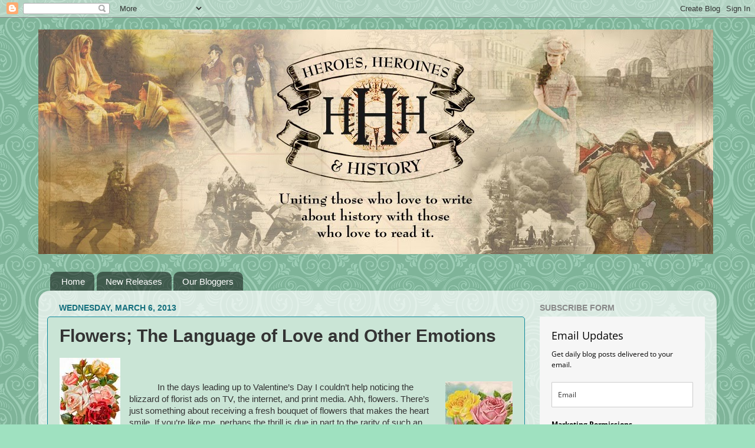

--- FILE ---
content_type: text/html; charset=UTF-8
request_url: https://www.hhhistory.com/2013/03/flowers-language-of-love-and-other.html?showComment=1362592596675
body_size: 46059
content:
<!DOCTYPE html>
<html class='v2' dir='ltr' lang='en'>
<head>
<link href='https://www.blogger.com/static/v1/widgets/335934321-css_bundle_v2.css' rel='stylesheet' type='text/css'/>
<meta content='width=1100' name='viewport'/>
<meta content='text/html; charset=UTF-8' http-equiv='Content-Type'/>
<meta content='blogger' name='generator'/>
<link href='https://www.hhhistory.com/favicon.ico' rel='icon' type='image/x-icon'/>
<link href='https://www.hhhistory.com/2013/03/flowers-language-of-love-and-other.html' rel='canonical'/>
<link rel="alternate" type="application/atom+xml" title="Heroes, Heroines, and History - Atom" href="https://www.hhhistory.com/feeds/posts/default" />
<link rel="alternate" type="application/rss+xml" title="Heroes, Heroines, and History - RSS" href="https://www.hhhistory.com/feeds/posts/default?alt=rss" />
<link rel="service.post" type="application/atom+xml" title="Heroes, Heroines, and History - Atom" href="https://www.blogger.com/feeds/4271375082145370896/posts/default" />

<link rel="alternate" type="application/atom+xml" title="Heroes, Heroines, and History - Atom" href="https://www.hhhistory.com/feeds/5177483060374768226/comments/default" />
<!--Can't find substitution for tag [blog.ieCssRetrofitLinks]-->
<link href='https://blogger.googleusercontent.com/img/b/R29vZ2xl/AVvXsEi-0nE23nHLu0728SrNaBiApETfpPOH4-T3PeaO6nzcyZBiiMP6Tqb1l_6gmOyVBoYPXWe7M5IwAU7StSmT_bhxroZhpGjF-DgnDFuX198H_BKgpxRjXL5PFjsOJuEJnKnIVQ31WC0pHSs/s1600/Victorian+bouquet.jpg' rel='image_src'/>
<meta content='https://www.hhhistory.com/2013/03/flowers-language-of-love-and-other.html' property='og:url'/>
<meta content='Flowers; The Language of Love and Other Emotions' property='og:title'/>
<meta content='                In the days leading up to Valentine’s Day I couldn’t help noticing the blizzard of florist ads on TV, the internet, and prin...' property='og:description'/>
<meta content='https://blogger.googleusercontent.com/img/b/R29vZ2xl/AVvXsEi-0nE23nHLu0728SrNaBiApETfpPOH4-T3PeaO6nzcyZBiiMP6Tqb1l_6gmOyVBoYPXWe7M5IwAU7StSmT_bhxroZhpGjF-DgnDFuX198H_BKgpxRjXL5PFjsOJuEJnKnIVQ31WC0pHSs/w1200-h630-p-k-no-nu/Victorian+bouquet.jpg' property='og:image'/>
<title>Heroes, Heroines, and History: Flowers; The Language of Love and Other Emotions</title>
<style id='page-skin-1' type='text/css'><!--
/*-----------------------------------------------
Blogger Template Style
Name:     Picture Window
Designer: Blogger
URL:      www.blogger.com
----------------------------------------------- */
/* Content
----------------------------------------------- */
body {
font: normal normal 15px Verdana, Geneva, sans-serif;
color: #333333;
background: #9fe1c0 url(//themes.googleusercontent.com/image?id=0BwVBOzw_-hbMNjdhZTQ5ZjMtOTUzOS00ZDRjLTk4YWEtYWFjMDUxYmFmODFj) repeat scroll top center /* Credit: enjoynz (http://www.istockphoto.com/googleimages.php?id=5848437&platform=blogger) */;
}
html body .region-inner {
min-width: 0;
max-width: 100%;
width: auto;
}
.content-outer {
font-size: 90%;
}
a:link {
text-decoration:none;
color: #0f9b86;
}
a:visited {
text-decoration:none;
color: #0c7971;
}
a:hover {
text-decoration:underline;
color: #6dc196;
}
.content-outer {
background: transparent none repeat scroll top left;
-moz-border-radius: 0;
-webkit-border-radius: 0;
-goog-ms-border-radius: 0;
border-radius: 0;
-moz-box-shadow: 0 0 0 rgba(0, 0, 0, .15);
-webkit-box-shadow: 0 0 0 rgba(0, 0, 0, .15);
-goog-ms-box-shadow: 0 0 0 rgba(0, 0, 0, .15);
box-shadow: 0 0 0 rgba(0, 0, 0, .15);
margin: 20px auto;
}
.content-inner {
padding: 0;
}
/* Header
----------------------------------------------- */
.header-outer {
background: transparent none repeat-x scroll top left;
_background-image: none;
color: #ffffff;
-moz-border-radius: 0;
-webkit-border-radius: 0;
-goog-ms-border-radius: 0;
border-radius: 0;
}
.Header img, .Header #header-inner {
-moz-border-radius: 0;
-webkit-border-radius: 0;
-goog-ms-border-radius: 0;
border-radius: 0;
}
.header-inner .Header .titlewrapper,
.header-inner .Header .descriptionwrapper {
padding-left: 0;
padding-right: 0;
}
.Header h1 {
font: normal normal 36px Arial, Tahoma, Helvetica, FreeSans, sans-serif;
text-shadow: 1px 1px 3px rgba(0, 0, 0, 0.3);
}
.Header h1 a {
color: #ffffff;
}
.Header .description {
font-size: 130%;
}
/* Tabs
----------------------------------------------- */
.tabs-inner {
margin: .5em 20px 0;
padding: 0;
}
.tabs-inner .section {
margin: 0;
}
.tabs-inner .widget ul {
padding: 0;
background: transparent none repeat scroll bottom;
-moz-border-radius: 0;
-webkit-border-radius: 0;
-goog-ms-border-radius: 0;
border-radius: 0;
}
.tabs-inner .widget li {
border: none;
}
.tabs-inner .widget li a {
display: inline-block;
padding: .5em 1em;
margin-right: .25em;
color: #ffffff;
font: normal normal 15px Arial, Tahoma, Helvetica, FreeSans, sans-serif;
-moz-border-radius: 10px 10px 0 0;
-webkit-border-top-left-radius: 10px;
-webkit-border-top-right-radius: 10px;
-goog-ms-border-radius: 10px 10px 0 0;
border-radius: 10px 10px 0 0;
background: transparent url(https://resources.blogblog.com/blogblog/data/1kt/transparent/black50.png) repeat scroll top left;
border-right: 1px solid transparent;
}
.tabs-inner .widget li:first-child a {
padding-left: 1.25em;
-moz-border-radius-topleft: 10px;
-moz-border-radius-bottomleft: 0;
-webkit-border-top-left-radius: 10px;
-webkit-border-bottom-left-radius: 0;
-goog-ms-border-top-left-radius: 10px;
-goog-ms-border-bottom-left-radius: 0;
border-top-left-radius: 10px;
border-bottom-left-radius: 0;
}
.tabs-inner .widget li.selected a,
.tabs-inner .widget li a:hover {
position: relative;
z-index: 1;
background: transparent url(https://resources.blogblog.com/blogblog/data/1kt/transparent/white80.png) repeat scroll bottom;
color: #339999;
-moz-box-shadow: 0 0 3px rgba(0, 0, 0, .15);
-webkit-box-shadow: 0 0 3px rgba(0, 0, 0, .15);
-goog-ms-box-shadow: 0 0 3px rgba(0, 0, 0, .15);
box-shadow: 0 0 3px rgba(0, 0, 0, .15);
}
/* Headings
----------------------------------------------- */
h2 {
font: normal bold 100% Verdana, Geneva, sans-serif;
text-transform: uppercase;
color: #888888;
margin: .5em 0;
}
/* Main
----------------------------------------------- */
.main-outer {
background: transparent url(https://resources.blogblog.com/blogblog/data/1kt/transparent/white80.png) repeat scroll top left;
-moz-border-radius: 20px 20px 0 0;
-webkit-border-top-left-radius: 20px;
-webkit-border-top-right-radius: 20px;
-webkit-border-bottom-left-radius: 0;
-webkit-border-bottom-right-radius: 0;
-goog-ms-border-radius: 20px 20px 0 0;
border-radius: 20px 20px 0 0;
-moz-box-shadow: 0 1px 3px rgba(0, 0, 0, .15);
-webkit-box-shadow: 0 1px 3px rgba(0, 0, 0, .15);
-goog-ms-box-shadow: 0 1px 3px rgba(0, 0, 0, .15);
box-shadow: 0 1px 3px rgba(0, 0, 0, .15);
}
.main-inner {
padding: 15px 20px 20px;
}
.main-inner .column-center-inner {
padding: 0 0;
}
.main-inner .column-left-inner {
padding-left: 0;
}
.main-inner .column-right-inner {
padding-right: 0;
}
/* Posts
----------------------------------------------- */
h3.post-title {
margin: 0;
font: normal bold 30px Arial, Tahoma, Helvetica, FreeSans, sans-serif;
}
.comments h4 {
margin: 1em 0 0;
font: normal bold 30px Arial, Tahoma, Helvetica, FreeSans, sans-serif;
}
.date-header span {
color: #146f7d;
}
.post-outer {
background-color: #cae5d6;
border: solid 1px #0f899b;
-moz-border-radius: 5px;
-webkit-border-radius: 5px;
border-radius: 5px;
-goog-ms-border-radius: 5px;
padding: 15px 20px;
margin: 0 -20px 20px;
}
.post-body {
line-height: 1.4;
font-size: 110%;
position: relative;
}
.post-header {
margin: 0 0 1.5em;
color: #888888;
line-height: 1.6;
}
.post-footer {
margin: .5em 0 0;
color: #888888;
line-height: 1.6;
}
#blog-pager {
font-size: 140%
}
#comments .comment-author {
padding-top: 1.5em;
border-top: dashed 1px #ccc;
border-top: dashed 1px rgba(128, 128, 128, .5);
background-position: 0 1.5em;
}
#comments .comment-author:first-child {
padding-top: 0;
border-top: none;
}
.avatar-image-container {
margin: .2em 0 0;
}
/* Comments
----------------------------------------------- */
.comments .comments-content .icon.blog-author {
background-repeat: no-repeat;
background-image: url([data-uri]);
}
.comments .comments-content .loadmore a {
border-top: 1px solid #6dc196;
border-bottom: 1px solid #6dc196;
}
.comments .continue {
border-top: 2px solid #6dc196;
}
/* Widgets
----------------------------------------------- */
.widget ul, .widget #ArchiveList ul.flat {
padding: 0;
list-style: none;
}
.widget ul li, .widget #ArchiveList ul.flat li {
border-top: dashed 1px #ccc;
border-top: dashed 1px rgba(128, 128, 128, .5);
}
.widget ul li:first-child, .widget #ArchiveList ul.flat li:first-child {
border-top: none;
}
.widget .post-body ul {
list-style: disc;
}
.widget .post-body ul li {
border: none;
}
/* Footer
----------------------------------------------- */
.footer-outer {
color:#cccccc;
background: transparent url(https://resources.blogblog.com/blogblog/data/1kt/transparent/black50.png) repeat scroll top left;
-moz-border-radius: 0 0 20px 20px;
-webkit-border-top-left-radius: 0;
-webkit-border-top-right-radius: 0;
-webkit-border-bottom-left-radius: 20px;
-webkit-border-bottom-right-radius: 20px;
-goog-ms-border-radius: 0 0 20px 20px;
border-radius: 0 0 20px 20px;
-moz-box-shadow: 0 1px 3px rgba(0, 0, 0, .15);
-webkit-box-shadow: 0 1px 3px rgba(0, 0, 0, .15);
-goog-ms-box-shadow: 0 1px 3px rgba(0, 0, 0, .15);
box-shadow: 0 1px 3px rgba(0, 0, 0, .15);
}
.footer-inner {
padding: 10px 20px 20px;
}
.footer-outer a {
color: #4ca77a;
}
.footer-outer a:visited {
color: #147d6b;
}
.footer-outer a:hover {
color: #26f2ac;
}
.footer-outer .widget h2 {
color: #aaaaaa;
}
/* Mobile
----------------------------------------------- */
html body.mobile {
height: auto;
}
html body.mobile {
min-height: 480px;
background-size: 100% auto;
}
.mobile .body-fauxcolumn-outer {
background: transparent none repeat scroll top left;
}
html .mobile .mobile-date-outer, html .mobile .blog-pager {
border-bottom: none;
background: transparent url(https://resources.blogblog.com/blogblog/data/1kt/transparent/white80.png) repeat scroll top left;
margin-bottom: 10px;
}
.mobile .date-outer {
background: transparent url(https://resources.blogblog.com/blogblog/data/1kt/transparent/white80.png) repeat scroll top left;
}
.mobile .header-outer, .mobile .main-outer,
.mobile .post-outer, .mobile .footer-outer {
-moz-border-radius: 0;
-webkit-border-radius: 0;
-goog-ms-border-radius: 0;
border-radius: 0;
}
.mobile .content-outer,
.mobile .main-outer,
.mobile .post-outer {
background: inherit;
border: none;
}
.mobile .content-outer {
font-size: 100%;
}
.mobile-link-button {
background-color: #0f9b86;
}
.mobile-link-button a:link, .mobile-link-button a:visited {
color: #cae5d6;
}
.mobile-index-contents {
color: #333333;
}
.mobile .tabs-inner .PageList .widget-content {
background: transparent url(https://resources.blogblog.com/blogblog/data/1kt/transparent/white80.png) repeat scroll bottom;
color: #339999;
}
.mobile .tabs-inner .PageList .widget-content .pagelist-arrow {
border-left: 1px solid transparent;
}

--></style>
<style id='template-skin-1' type='text/css'><!--
body {
min-width: 1150px;
}
.content-outer, .content-fauxcolumn-outer, .region-inner {
min-width: 1150px;
max-width: 1150px;
_width: 1150px;
}
.main-inner .columns {
padding-left: 0;
padding-right: 310px;
}
.main-inner .fauxcolumn-center-outer {
left: 0;
right: 310px;
/* IE6 does not respect left and right together */
_width: expression(this.parentNode.offsetWidth -
parseInt("0") -
parseInt("310px") + 'px');
}
.main-inner .fauxcolumn-left-outer {
width: 0;
}
.main-inner .fauxcolumn-right-outer {
width: 310px;
}
.main-inner .column-left-outer {
width: 0;
right: 100%;
margin-left: -0;
}
.main-inner .column-right-outer {
width: 310px;
margin-right: -310px;
}
#layout {
min-width: 0;
}
#layout .content-outer {
min-width: 0;
width: 800px;
}
#layout .region-inner {
min-width: 0;
width: auto;
}
body#layout div.add_widget {
padding: 8px;
}
body#layout div.add_widget a {
margin-left: 32px;
}
--></style>
<style>
    body {background-image:url(\/\/themes.googleusercontent.com\/image?id=0BwVBOzw_-hbMNjdhZTQ5ZjMtOTUzOS00ZDRjLTk4YWEtYWFjMDUxYmFmODFj);}
    
@media (max-width: 200px) { body {background-image:url(\/\/themes.googleusercontent.com\/image?id=0BwVBOzw_-hbMNjdhZTQ5ZjMtOTUzOS00ZDRjLTk4YWEtYWFjMDUxYmFmODFj&options=w200);}}
@media (max-width: 400px) and (min-width: 201px) { body {background-image:url(\/\/themes.googleusercontent.com\/image?id=0BwVBOzw_-hbMNjdhZTQ5ZjMtOTUzOS00ZDRjLTk4YWEtYWFjMDUxYmFmODFj&options=w400);}}
@media (max-width: 800px) and (min-width: 401px) { body {background-image:url(\/\/themes.googleusercontent.com\/image?id=0BwVBOzw_-hbMNjdhZTQ5ZjMtOTUzOS00ZDRjLTk4YWEtYWFjMDUxYmFmODFj&options=w800);}}
@media (max-width: 1200px) and (min-width: 801px) { body {background-image:url(\/\/themes.googleusercontent.com\/image?id=0BwVBOzw_-hbMNjdhZTQ5ZjMtOTUzOS00ZDRjLTk4YWEtYWFjMDUxYmFmODFj&options=w1200);}}
/* Last tag covers anything over one higher than the previous max-size cap. */
@media (min-width: 1201px) { body {background-image:url(\/\/themes.googleusercontent.com\/image?id=0BwVBOzw_-hbMNjdhZTQ5ZjMtOTUzOS00ZDRjLTk4YWEtYWFjMDUxYmFmODFj&options=w1600);}}
  </style>
<link href='https://www.blogger.com/dyn-css/authorization.css?targetBlogID=4271375082145370896&amp;zx=a2bc1acc-fa63-472a-a8fd-55137065d776' media='none' onload='if(media!=&#39;all&#39;)media=&#39;all&#39;' rel='stylesheet'/><noscript><link href='https://www.blogger.com/dyn-css/authorization.css?targetBlogID=4271375082145370896&amp;zx=a2bc1acc-fa63-472a-a8fd-55137065d776' rel='stylesheet'/></noscript>
<meta name='google-adsense-platform-account' content='ca-host-pub-1556223355139109'/>
<meta name='google-adsense-platform-domain' content='blogspot.com'/>

</head>
<body class='loading variant-open'>
<div class='navbar section' id='navbar' name='Navbar'><div class='widget Navbar' data-version='1' id='Navbar1'><script type="text/javascript">
    function setAttributeOnload(object, attribute, val) {
      if(window.addEventListener) {
        window.addEventListener('load',
          function(){ object[attribute] = val; }, false);
      } else {
        window.attachEvent('onload', function(){ object[attribute] = val; });
      }
    }
  </script>
<div id="navbar-iframe-container"></div>
<script type="text/javascript" src="https://apis.google.com/js/platform.js"></script>
<script type="text/javascript">
      gapi.load("gapi.iframes:gapi.iframes.style.bubble", function() {
        if (gapi.iframes && gapi.iframes.getContext) {
          gapi.iframes.getContext().openChild({
              url: 'https://www.blogger.com/navbar/4271375082145370896?po\x3d5177483060374768226\x26origin\x3dhttps://www.hhhistory.com',
              where: document.getElementById("navbar-iframe-container"),
              id: "navbar-iframe"
          });
        }
      });
    </script><script type="text/javascript">
(function() {
var script = document.createElement('script');
script.type = 'text/javascript';
script.src = '//pagead2.googlesyndication.com/pagead/js/google_top_exp.js';
var head = document.getElementsByTagName('head')[0];
if (head) {
head.appendChild(script);
}})();
</script>
</div></div>
<div class='body-fauxcolumns'>
<div class='fauxcolumn-outer body-fauxcolumn-outer'>
<div class='cap-top'>
<div class='cap-left'></div>
<div class='cap-right'></div>
</div>
<div class='fauxborder-left'>
<div class='fauxborder-right'></div>
<div class='fauxcolumn-inner'>
</div>
</div>
<div class='cap-bottom'>
<div class='cap-left'></div>
<div class='cap-right'></div>
</div>
</div>
</div>
<div class='content'>
<div class='content-fauxcolumns'>
<div class='fauxcolumn-outer content-fauxcolumn-outer'>
<div class='cap-top'>
<div class='cap-left'></div>
<div class='cap-right'></div>
</div>
<div class='fauxborder-left'>
<div class='fauxborder-right'></div>
<div class='fauxcolumn-inner'>
</div>
</div>
<div class='cap-bottom'>
<div class='cap-left'></div>
<div class='cap-right'></div>
</div>
</div>
</div>
<div class='content-outer'>
<div class='content-cap-top cap-top'>
<div class='cap-left'></div>
<div class='cap-right'></div>
</div>
<div class='fauxborder-left content-fauxborder-left'>
<div class='fauxborder-right content-fauxborder-right'></div>
<div class='content-inner'>
<header>
<div class='header-outer'>
<div class='header-cap-top cap-top'>
<div class='cap-left'></div>
<div class='cap-right'></div>
</div>
<div class='fauxborder-left header-fauxborder-left'>
<div class='fauxborder-right header-fauxborder-right'></div>
<div class='region-inner header-inner'>
<div class='header section' id='header' name='Header'><div class='widget Header' data-version='1' id='Header1'>
<div id='header-inner'>
<a href='https://www.hhhistory.com/' style='display: block'>
<img alt='Heroes, Heroines, and History' height='381px; ' id='Header1_headerimg' src='https://blogger.googleusercontent.com/img/b/R29vZ2xl/AVvXsEgTp7jJ3n1hUEhPXPLMJEQ29HpdkKGnshoCsEcymZHnGBZqKgHX0K_B9pXDB_nNC-KJGPAHP_DzlODsAyjVrfVl-bs5o7cthdJi_0QXTTu_M0otmFuw2x0_gxTzhja4PnhCZadA3Br2EaQ/s1600/HHH-banner-final+copy-1.jpg' style='display: block' width='1144px; '/>
</a>
</div>
</div></div>
</div>
</div>
<div class='header-cap-bottom cap-bottom'>
<div class='cap-left'></div>
<div class='cap-right'></div>
</div>
</div>
</header>
<div class='tabs-outer'>
<div class='tabs-cap-top cap-top'>
<div class='cap-left'></div>
<div class='cap-right'></div>
</div>
<div class='fauxborder-left tabs-fauxborder-left'>
<div class='fauxborder-right tabs-fauxborder-right'></div>
<div class='region-inner tabs-inner'>
<div class='tabs no-items section' id='crosscol' name='Cross-Column'></div>
<div class='tabs section' id='crosscol-overflow' name='Cross-Column 2'><div class='widget PageList' data-version='1' id='PageList1'>
<h2>Pages</h2>
<div class='widget-content'>
<ul>
<li>
<a href='https://www.hhhistory.com/'>Home</a>
</li>
<li>
<a href='https://www.hhhistory.com/p/upcoming-releases.html'>New Releases</a>
</li>
<li>
<a href='https://www.hhhistory.com/p/httpssmile.html'>Our Bloggers</a>
</li>
</ul>
<div class='clear'></div>
</div>
</div></div>
</div>
</div>
<div class='tabs-cap-bottom cap-bottom'>
<div class='cap-left'></div>
<div class='cap-right'></div>
</div>
</div>
<div class='main-outer'>
<div class='main-cap-top cap-top'>
<div class='cap-left'></div>
<div class='cap-right'></div>
</div>
<div class='fauxborder-left main-fauxborder-left'>
<div class='fauxborder-right main-fauxborder-right'></div>
<div class='region-inner main-inner'>
<div class='columns fauxcolumns'>
<div class='fauxcolumn-outer fauxcolumn-center-outer'>
<div class='cap-top'>
<div class='cap-left'></div>
<div class='cap-right'></div>
</div>
<div class='fauxborder-left'>
<div class='fauxborder-right'></div>
<div class='fauxcolumn-inner'>
</div>
</div>
<div class='cap-bottom'>
<div class='cap-left'></div>
<div class='cap-right'></div>
</div>
</div>
<div class='fauxcolumn-outer fauxcolumn-left-outer'>
<div class='cap-top'>
<div class='cap-left'></div>
<div class='cap-right'></div>
</div>
<div class='fauxborder-left'>
<div class='fauxborder-right'></div>
<div class='fauxcolumn-inner'>
</div>
</div>
<div class='cap-bottom'>
<div class='cap-left'></div>
<div class='cap-right'></div>
</div>
</div>
<div class='fauxcolumn-outer fauxcolumn-right-outer'>
<div class='cap-top'>
<div class='cap-left'></div>
<div class='cap-right'></div>
</div>
<div class='fauxborder-left'>
<div class='fauxborder-right'></div>
<div class='fauxcolumn-inner'>
</div>
</div>
<div class='cap-bottom'>
<div class='cap-left'></div>
<div class='cap-right'></div>
</div>
</div>
<!-- corrects IE6 width calculation -->
<div class='columns-inner'>
<div class='column-center-outer'>
<div class='column-center-inner'>
<div class='main section' id='main' name='Main'><div class='widget Blog' data-version='1' id='Blog1'>
<div class='blog-posts hfeed'>

          <div class="date-outer">
        
<h2 class='date-header'><span>Wednesday, March 6, 2013</span></h2>

          <div class="date-posts">
        
<div class='post-outer'>
<div class='post hentry' itemprop='blogPost' itemscope='itemscope' itemtype='http://schema.org/BlogPosting'>
<meta content='https://blogger.googleusercontent.com/img/b/R29vZ2xl/AVvXsEi-0nE23nHLu0728SrNaBiApETfpPOH4-T3PeaO6nzcyZBiiMP6Tqb1l_6gmOyVBoYPXWe7M5IwAU7StSmT_bhxroZhpGjF-DgnDFuX198H_BKgpxRjXL5PFjsOJuEJnKnIVQ31WC0pHSs/s1600/Victorian+bouquet.jpg' itemprop='image_url'/>
<meta content='4271375082145370896' itemprop='blogId'/>
<meta content='5177483060374768226' itemprop='postId'/>
<a name='5177483060374768226'></a>
<h3 class='post-title entry-title' itemprop='name'>
Flowers; The Language of Love and Other Emotions
</h3>
<div class='post-header'>
<div class='post-header-line-1'></div>
</div>
<div class='post-body entry-content' id='post-body-5177483060374768226' itemprop='description articleBody'>
<!--[if gte mso 9]><xml>
 <w:WordDocument>
  <w:View>Normal</w:View>
  <w:Zoom>0</w:Zoom>
  <w:PunctuationKerning/>
  <w:ValidateAgainstSchemas/>
  <w:SaveIfXMLInvalid>false</w:SaveIfXMLInvalid>
  <w:IgnoreMixedContent>false</w:IgnoreMixedContent>
  <w:AlwaysShowPlaceholderText>false</w:AlwaysShowPlaceholderText>
  <w:Compatibility>
   <w:BreakWrappedTables/>
   <w:SnapToGridInCell/>
   <w:WrapTextWithPunct/>
   <w:UseAsianBreakRules/>
   <w:DontGrowAutofit/>
  </w:Compatibility>
  <w:BrowserLevel>MicrosoftInternetExplorer4</w:BrowserLevel>
 </w:WordDocument>
</xml><![endif]--><a href="https://blogger.googleusercontent.com/img/b/R29vZ2xl/AVvXsEi-0nE23nHLu0728SrNaBiApETfpPOH4-T3PeaO6nzcyZBiiMP6Tqb1l_6gmOyVBoYPXWe7M5IwAU7StSmT_bhxroZhpGjF-DgnDFuX198H_BKgpxRjXL5PFjsOJuEJnKnIVQ31WC0pHSs/s1600/Victorian+bouquet.jpg" imageanchor="1" style="clear: left; float: left; margin-bottom: 1em; margin-right: 1em;"><img border="0" src="https://blogger.googleusercontent.com/img/b/R29vZ2xl/AVvXsEi-0nE23nHLu0728SrNaBiApETfpPOH4-T3PeaO6nzcyZBiiMP6Tqb1l_6gmOyVBoYPXWe7M5IwAU7StSmT_bhxroZhpGjF-DgnDFuX198H_BKgpxRjXL5PFjsOJuEJnKnIVQ31WC0pHSs/s1600/Victorian+bouquet.jpg" /></a><br />
<div align="center" class="MsoNormal" style="text-align: center;">
<br /></div>
<div class="MsoNormal">
<a href="https://blogger.googleusercontent.com/img/b/R29vZ2xl/AVvXsEi78wb02N-itjpHgqrjtlXCebUcs71NSYeT5ETARb5K_FxXws2QCrO_ZBuK7lD1pAN0DO1K2ul_Vg2Ur4C4vvNoSkz4DIuvfQv3jtR87o4azyCvpC42cJtQk1V71HmDnPv2DHXCajrJ3KA/s1600/Victorian+roses.jpg" imageanchor="1" style="clear: right; float: right; margin-bottom: 1em; margin-left: 1em;"><img border="0" src="https://blogger.googleusercontent.com/img/b/R29vZ2xl/AVvXsEi78wb02N-itjpHgqrjtlXCebUcs71NSYeT5ETARb5K_FxXws2QCrO_ZBuK7lD1pAN0DO1K2ul_Vg2Ur4C4vvNoSkz4DIuvfQv3jtR87o4azyCvpC42cJtQk1V71HmDnPv2DHXCajrJ3KA/s1600/Victorian+roses.jpg" /></a><span style="mso-tab-count: 1;">&nbsp;&nbsp;&nbsp;&nbsp;&nbsp;&nbsp;&nbsp;&nbsp;&nbsp;&nbsp;&nbsp; </span>In the days
leading up to Valentine&#8217;s Day I couldn&#8217;t help noticing the blizzard of florist
ads on TV, the internet, and print media. Ahh, flowers. There&#8217;s just something
about receiving a fresh bouquet of flowers that makes the heart smile. If
you&#8217;re like me, perhaps the thrill is due in part to the rarity of such an
occasion. </div>
<div class="MsoNormal">
<span style="mso-tab-count: 1;">&nbsp;&nbsp;&nbsp;&nbsp;&nbsp;&nbsp;&nbsp;&nbsp;&nbsp;&nbsp;&nbsp; </span>The recent
barrage of ads encouraging the public to &#8220;Give flowers&#8221; as an expression of
affection made me curious about the practice, so I did a little research on the
subject. Turns out if you lived in the 19th Century and received a bouquet of
flowers, you might want to take a closer look at those posies in hand before
turning all gooey inside and gushing your thanks and appreciation. </div>
<div class="MsoNormal">
<a href="https://blogger.googleusercontent.com/img/b/R29vZ2xl/AVvXsEjVXjnX-aefLW36-NRR8WggnkmaCauqaWf8p3oRXzR-VuhMKBVA2wfKjtmf_CETo9gwcAif8eccwjnEMdzqAVW8McZv4ZSLdsHv5Yfc8zOFMLRDZo1Dg8qOjkFqatKhyV7H6OVSWvJPN0A/s1600/Antique+ad+-+Couple.jpg" imageanchor="1" style="clear: left; float: left; margin-bottom: 1em; margin-right: 1em;"><img border="0" height="200" src="https://blogger.googleusercontent.com/img/b/R29vZ2xl/AVvXsEjVXjnX-aefLW36-NRR8WggnkmaCauqaWf8p3oRXzR-VuhMKBVA2wfKjtmf_CETo9gwcAif8eccwjnEMdzqAVW8McZv4ZSLdsHv5Yfc8zOFMLRDZo1Dg8qOjkFqatKhyV7H6OVSWvJPN0A/s1600/Antique+ad+-+Couple.jpg" width="140" /></a><span style="mso-tab-count: 1;">&nbsp;&nbsp;&nbsp;&nbsp;&nbsp;&nbsp;&nbsp;&nbsp;&nbsp;&nbsp;&nbsp; </span>In the
Victorian age, flowers, as well as a vast array of greenery, herbs, and spices spoke a silent, now long lost language of their own. If you&#8217;ve ever received
a dozen red roses on Valentines Day or your birthday, you&#8217;re probably aware
that flower symbolizes love. For most of us, that&#8217;s about the extent of our
modern knowledge of &#8220;flower language.&#8221; But what if the roses were pink, yellow,
or white? Or what if they weren&#8217;t roses at all, but lilies or hyacinths? And
what about those sprigs of baby&#8217;s breath tucked in among the roses? Are they
simply to accent the other flowers' brighter colors, or are they conveying a
silent message of their own? </div>
<div class="MsoNormal">
<span style="mso-tab-count: 1;">&nbsp;&nbsp;&nbsp;&nbsp;&nbsp;&nbsp;&nbsp;&nbsp;&nbsp;&nbsp;&nbsp; </span>The
Victorians wouldn&#8217;t simply throw together a nice-looking handful of flowers. No
ma&#8217;am! They had it all down to a science. They could silently convey messages
by presenting combinations of carefully chosen blossoms. Even the way the
flowers were presented could make a huge difference in the conveyed message.
The size and grouping of the flowers and whether the posies were presented in
the right or left hand, upright or upside down could all drastically nuance
your floral communication. </div>
<div class="MsoNormal">
<span style="mso-tab-count: 1;">&nbsp;&nbsp;&nbsp;&nbsp;&nbsp;&nbsp;&nbsp;&nbsp;&nbsp;&nbsp;&nbsp; </span>Consider
the vast combinations possible and it&#8217;s enough to make your head explode! It&#8217;s
no wonder they had special dictionaries of &#8220;floriography&#8221; to help keep all this
stuff straight. Even with their pocket references at the ready, it&#8217;s easy to
imagine myriad miscommuniqués. Why, offer a poorly crafted tussie-mussie (small
bouquet wrapped in a lace doily tied with a satin ribbon) or wave a hankie
scented with the wrong floral fragrance and calamity could ensue.<span id="goog_881782624"></span><span id="goog_881782625"></span></div>
<div class="MsoNormal">
<a href="https://blogger.googleusercontent.com/img/b/R29vZ2xl/AVvXsEh2nYlPXLWGyKQlZiISOuUweZKPE2LFIe0Uctwcu-zxSjcreqR8JTDyq5oYk1wkNOXvSryu_PaRooQa9kAiwmWgbPFKMa9fazRW3POiFIpBo5zzOSc0FZSjzIv49YBGcYwYh9RCzeVHWrk/s1600/Victorian+couple.jpg" imageanchor="1" style="clear: left; float: left; margin-bottom: 1em; margin-right: 1em;"><img border="0" src="https://blogger.googleusercontent.com/img/b/R29vZ2xl/AVvXsEh2nYlPXLWGyKQlZiISOuUweZKPE2LFIe0Uctwcu-zxSjcreqR8JTDyq5oYk1wkNOXvSryu_PaRooQa9kAiwmWgbPFKMa9fazRW3POiFIpBo5zzOSc0FZSjzIv49YBGcYwYh9RCzeVHWrk/s1600/Victorian+couple.jpg" /></a><span style="mso-tab-count: 1;">&nbsp;&nbsp;&nbsp;&nbsp;&nbsp;&nbsp;&nbsp;&nbsp;&nbsp;&nbsp;&nbsp; </span>I can
imagine a dapper young man of the 1850&#8217;s, tussie-mussie in hand, smilingly
striding up to the object of his affection. The young lady glimpses the posies
in her suitor&#8217;s grasp and her expression registers surprise, confusion, and
anger in quick succession. &#8220;Buttercups, red geraniums, and basil?&#8221; She snatches
the bouquet, flings it to the ground, and stomps on it. &#8220;So you think I&#8217;m ungracious
and stupid and you hate me? Well I never!&#8221; She tromps off, leaving the hapless
young man as crushed as the bouquet at his feet.</div>
<div class="MsoNormal">
<a href="https://blogger.googleusercontent.com/img/b/R29vZ2xl/AVvXsEhHTbtWNgWgNgUJWy6qhkOJVdcHOSJaHt7Z-2tJiSlRlb82Jqol5-yq-PH17RvlKp5EoOl71LcEKlhNQWnonBGas1iiWasJ1KTL0oKvsI1vGAcf7jE55ruWLgnHekzLK__A1W-Nluo3mhY/s1600/Victorian+Valentine.jpg" imageanchor="1" style="clear: right; float: right; margin-bottom: 1em; margin-left: 1em;"><img border="0" src="https://blogger.googleusercontent.com/img/b/R29vZ2xl/AVvXsEhHTbtWNgWgNgUJWy6qhkOJVdcHOSJaHt7Z-2tJiSlRlb82Jqol5-yq-PH17RvlKp5EoOl71LcEKlhNQWnonBGas1iiWasJ1KTL0oKvsI1vGAcf7jE55ruWLgnHekzLK__A1W-Nluo3mhY/s1600/Victorian+Valentine.jpg" /></a><span style="mso-tab-count: 1;">&nbsp;&nbsp;&nbsp;&nbsp;&nbsp;&nbsp;&nbsp;&nbsp;&nbsp;&nbsp;&nbsp; </span>On the
other hand, a young lady could scent herself with honeysuckle or lavender and
unintentionally fan the ardor of any number of gentlemen. Seems to me,
maneuvering a Victorian flower garden could be as dicey as traipsing through a
mine field. Makes me glad I came of age in the Twentieth Century instead of the
Nineteenth. </div>
<div class="MsoNormal">
<span style="mso-tab-count: 1;">&nbsp;&nbsp;&nbsp;&nbsp;&nbsp;&nbsp;&nbsp;&nbsp;&nbsp;&nbsp;&nbsp; </span>Though the
notion of &#8220;speaking through flowers&#8221; may be a romantic one, it&#8217;s probably for
the best that the art of floriography has long ago been relegated to the
compost heap of history. The courting crowd today has enough problems with
miscommunication in this age of U-Tube and e-mails. You&#8217;d hate to think your
relationship was done in by a rogue geranium.<br />
<br />
<a href="https://blogger.googleusercontent.com/img/b/R29vZ2xl/AVvXsEj0gbSVuBR6DDtAPhwrFavOibstLxUs_vSIopTMpdeiBISCnkVPM-CekXTVtFWk8rDpIB5R2-Trr_wbWCTmUS785GtVgFPo2c8lobE60CbTuriY38Fq-JHs1E2IW3aDnvSComhNpPYekQI/s1600/HeartsHeritage.jpg" imageanchor="1" style="clear: right; float: right; margin-bottom: 1em; margin-left: 1em;"><img border="0" height="200" src="https://blogger.googleusercontent.com/img/b/R29vZ2xl/AVvXsEj0gbSVuBR6DDtAPhwrFavOibstLxUs_vSIopTMpdeiBISCnkVPM-CekXTVtFWk8rDpIB5R2-Trr_wbWCTmUS785GtVgFPo2c8lobE60CbTuriY38Fq-JHs1E2IW3aDnvSComhNpPYekQI/s1600/HeartsHeritage.jpg" width="123" /></a><br />
Comment on this article and win a copy of my new book, <i>Heart's Heritage.&nbsp; </i><br />
<br />
Don't forget our March contest: <br />
&nbsp;<span style="font-size: small;">Grand Prize- Kindle <br />2nd Place Prize- 
$25 Amazon gift card </span><span style="font-size: small;"><br /></span><span style="font-size: small;">For each day you comment 
on CFHS you <span style="font-size: small;">rec<span style="font-size: small;">eive</span></span> one entry in the kindle and 
$25 Amazon gift card giveaway. Comment on every post in the month of March and 
earn 31 entries! </span><span style="font-size: small;"><br /></span>&nbsp;</div>
<div class="MsoNormal">
<br /></div>
<div class="MsoNormal">
Sampling of flowers and their meanings from <i style="mso-bidi-font-style: normal;">A Victorian Flower Dictionary</i>: <i style="mso-bidi-font-style: normal;">The Language of Flowers Companion </i>by Mandy
Kirkby.&nbsp;&nbsp;&nbsp; </div>
<div class="MsoNormal">
<a href="https://blogger.googleusercontent.com/img/b/R29vZ2xl/AVvXsEgPFdNsKKqhRd3Kia0AKs55st76NngJa8Lkuc1VWJhDtvdAYkSTiGJbhx5i0WccqvtUSJJI16AnSp0DZPtG-duVZZPJ1mpN5G6-yomMwvMiOezZOqg6B4zbBHJElpPrkIL3VlzZ0cnQi6E/s1600/Victorian+Flower+Dictionary+2.jpg" imageanchor="1" style="clear: left; float: left; margin-bottom: 1em; margin-right: 1em;"><img border="0" height="200" src="https://blogger.googleusercontent.com/img/b/R29vZ2xl/AVvXsEgPFdNsKKqhRd3Kia0AKs55st76NngJa8Lkuc1VWJhDtvdAYkSTiGJbhx5i0WccqvtUSJJI16AnSp0DZPtG-duVZZPJ1mpN5G6-yomMwvMiOezZOqg6B4zbBHJElpPrkIL3VlzZ0cnQi6E/s1600/Victorian+Flower+Dictionary+2.jpg" width="135" /></a></div>
<div class="MsoNormal">
<br />
<br />
<br />
<br />
<br />
<br />
<br />
<br />
<br />
<br />
<br />
<i style="mso-bidi-font-style: normal;"><span style="color: magenta; font-family: &quot;Monotype Corsiva&quot;; font-size: 14.0pt;"><span style="mso-tab-count: 2;"><b style="mso-bidi-font-weight: normal;"><span style="color: magenta; font-family: &quot;Monotype Corsiva&quot;; font-size: 14.0pt;">~A~</span></b><i style="mso-bidi-font-style: normal;"><span style="color: magenta; font-family: &quot;Monotype Corsiva&quot;; font-size: 14.0pt;"><span style="mso-tab-count: 1;">&nbsp; </span></span></i>&nbsp;&nbsp;&nbsp;&nbsp;&nbsp;&nbsp;&nbsp;&nbsp;&nbsp;&nbsp;&nbsp;&nbsp;&nbsp;&nbsp;&nbsp;&nbsp;&nbsp;&nbsp;&nbsp;&nbsp;&nbsp;&nbsp;&nbsp; </span></span></i><span style="color: magenta; font-family: &quot;Monotype Corsiva&quot;; font-size: 14.0pt;"><span style="mso-tab-count: 1;">&nbsp;&nbsp;&nbsp;&nbsp;&nbsp;&nbsp;&nbsp;&nbsp;&nbsp;&nbsp;&nbsp; </span><span style="mso-tab-count: 1;">&nbsp;&nbsp;&nbsp;&nbsp;&nbsp;&nbsp;&nbsp;&nbsp;&nbsp;&nbsp;&nbsp; </span><span style="mso-spacerun: yes;">&nbsp;&nbsp;&nbsp;&nbsp;&nbsp;&nbsp;&nbsp;&nbsp;&nbsp;&nbsp;&nbsp;&nbsp;&nbsp;&nbsp;&nbsp; </span><span style="mso-spacerun: yes;">&nbsp;&nbsp;&nbsp;&nbsp;&nbsp;&nbsp;</span><span style="mso-tab-count: 1;">&nbsp; </span></span></div>
<div class="MsoNormal">
acacia. . . . . <i style="mso-bidi-font-style: normal;">secret
love<span style="mso-spacerun: yes;">&nbsp;&nbsp;&nbsp;&nbsp;&nbsp;&nbsp;&nbsp;&nbsp;&nbsp;&nbsp;&nbsp;&nbsp;&nbsp;&nbsp;&nbsp;&nbsp;&nbsp;&nbsp;&nbsp;&nbsp;&nbsp;&nbsp;&nbsp;&nbsp;&nbsp;&nbsp;&nbsp;&nbsp;&nbsp;&nbsp;&nbsp;&nbsp;&nbsp;&nbsp;&nbsp;&nbsp;&nbsp;&nbsp;&nbsp;&nbsp;&nbsp;&nbsp;&nbsp;&nbsp;&nbsp;&nbsp;&nbsp;
</span></i><span style="color: magenta; font-family: &quot;Monotype Corsiva&quot;; font-size: 16.0pt;"></span></div>
agrimony. . . . . <i style="mso-bidi-font-style: normal;">gratitude<span style="mso-spacerun: yes;">&nbsp;&nbsp;</span></i><i style="mso-bidi-font-style: normal;"><span style="mso-spacerun: yes;">&nbsp;&nbsp;&nbsp;&nbsp;&nbsp;&nbsp;&nbsp;&nbsp;&nbsp;&nbsp;&nbsp;&nbsp;&nbsp;&nbsp;&nbsp;&nbsp;&nbsp;&nbsp;&nbsp;&nbsp;&nbsp;&nbsp;&nbsp;&nbsp;&nbsp;&nbsp;&nbsp;&nbsp;&nbsp;&nbsp;&nbsp;&nbsp;&nbsp;&nbsp;&nbsp;&nbsp;&nbsp;&nbsp;&nbsp;&nbsp;&nbsp;&nbsp;&nbsp;&nbsp;&nbsp;&nbsp;&nbsp;&nbsp;&nbsp;&nbsp;&nbsp;&nbsp;&nbsp;&nbsp;&nbsp;&nbsp;&nbsp;&nbsp;</span></i>

<br />
<div class="MsoNormal">
<i style="mso-bidi-font-style: normal;"><span style="mso-spacerun: yes;"></span><span style="mso-spacerun: yes;"></span><span style="mso-spacerun: yes;"></span><span style="mso-spacerun: yes;"></span><span style="mso-spacerun: yes;"></span><span style="mso-spacerun: yes;"></span><span style="mso-spacerun: yes;"></span><span style="mso-spacerun: yes;"></span><span style="mso-spacerun: yes;"></span><span style="mso-spacerun: yes;"></span><span style="mso-spacerun: yes;"></span><span style="mso-spacerun: yes;"></span><span style="mso-spacerun: yes;"></span><span style="mso-spacerun: yes;"></span><span style="mso-spacerun: yes;"></span><span style="mso-spacerun: yes;"></span><span style="mso-spacerun: yes;"></span><span style="mso-spacerun: yes;"></span><span style="mso-spacerun: yes;"></span><span style="mso-spacerun: yes;"></span><span style="mso-spacerun: yes;"></span><span style="mso-spacerun: yes;"></span><span style="mso-spacerun: yes;"></span><span style="mso-spacerun: yes;"></span><span style="mso-spacerun: yes;"></span><span style="mso-spacerun: yes;"></span><span style="mso-spacerun: yes;"></span><span style="mso-spacerun: yes;"></span><span style="mso-spacerun: yes;"></span><span style="mso-spacerun: yes;"></span><span style="mso-spacerun: yes;"></span><span style="mso-spacerun: yes;"></span><span style="mso-spacerun: yes;"></span><span style="mso-spacerun: yes;"></span><span style="mso-spacerun: yes;"></span><span style="mso-spacerun: yes;"></span><span style="mso-spacerun: yes;"></span><span style="mso-spacerun: yes;"></span><span style="mso-spacerun: yes;"></span><span style="mso-spacerun: yes;"></span><span style="mso-spacerun: yes;"></span></i><span style="mso-spacerun: yes;"></span><i style="mso-bidi-font-style: normal;"><span style="mso-spacerun: yes;"></span></i><span style="mso-spacerun: yes;"></span>aloe. . . . . <i style="mso-bidi-font-style: normal;">grief&nbsp; <span style="mso-spacerun: yes;"></span></i></div>
<div class="MsoNormal">
amaryllis. . . . . <i style="mso-bidi-font-style: normal;">pride<span style="mso-spacerun: yes;">&nbsp;&nbsp;&nbsp;&nbsp;&nbsp;&nbsp;&nbsp;&nbsp;&nbsp;&nbsp;&nbsp;&nbsp;&nbsp;&nbsp;&nbsp;&nbsp;&nbsp;&nbsp;&nbsp;&nbsp;&nbsp;&nbsp;&nbsp;&nbsp;&nbsp;&nbsp;&nbsp;&nbsp;&nbsp;&nbsp;&nbsp;&nbsp;&nbsp;&nbsp;&nbsp;&nbsp;&nbsp;&nbsp;&nbsp;&nbsp;&nbsp;&nbsp;&nbsp;&nbsp;&nbsp;&nbsp;&nbsp;&nbsp;&nbsp;
</span></i><span style="mso-spacerun: yes;">&nbsp;</span></div>
<div class="MsoNormal">
anemone. . . . . <i style="mso-bidi-font-style: normal;">forsaken</i></div>
<div class="MsoNormal">
<br /></div>
<div class="MsoNormal">
<b style="mso-bidi-font-weight: normal;"><i style="mso-bidi-font-style: normal;"><span style="color: magenta; font-family: &quot;Monotype Corsiva&quot;; font-size: 14.0pt;">~B~</span></i></b><b style="mso-bidi-font-weight: normal;"><span style="color: magenta; font-family: &quot;Monotype Corsiva&quot;; font-size: 14.0pt;"><span style="mso-spacerun: yes;">&nbsp;&nbsp;&nbsp;&nbsp;&nbsp;&nbsp; </span></span></b></div>
<div class="MsoNormal">
baby&#8217;s breath. . . . . <i style="mso-bidi-font-style: normal;">everlasting
love</i> </div>
<div class="MsoNormal">
basil. . . . . <i style="mso-bidi-font-style: normal;">hate<span style="mso-spacerun: yes;">&nbsp;&nbsp; </span></i><span style="mso-spacerun: yes;">&nbsp;&nbsp;&nbsp;&nbsp;&nbsp;&nbsp;&nbsp;&nbsp;&nbsp;&nbsp;&nbsp;&nbsp;&nbsp;&nbsp;&nbsp;&nbsp;&nbsp;&nbsp;&nbsp;&nbsp;&nbsp;&nbsp;&nbsp;&nbsp;&nbsp;&nbsp;&nbsp;&nbsp;&nbsp;&nbsp;&nbsp;&nbsp;&nbsp;&nbsp;&nbsp;&nbsp;&nbsp;&nbsp;&nbsp;&nbsp;&nbsp;&nbsp;&nbsp;&nbsp;&nbsp;&nbsp;&nbsp;&nbsp;&nbsp;&nbsp;&nbsp;&nbsp;&nbsp;&nbsp;&nbsp;&nbsp;&nbsp;</span></div>
<div class="MsoNormal">
begonia. . . . . <i style="mso-bidi-font-style: normal;">caution</i></div>
<div class="MsoNormal">
blackberry. . . . . <i style="mso-bidi-font-style: normal;">envy</i></div>
<div class="MsoNormal">
buttercup. . . . . <i style="mso-bidi-font-style: normal;">ingratitude</i></div>
<div class="MsoNormal">
<br /></div>
<div class="MsoNormal">
<b style="mso-bidi-font-weight: normal;"><i style="mso-bidi-font-style: normal;"><span style="color: magenta; font-family: &quot;Monotype Corsiva&quot;; font-size: 14.0pt;">~C~</span></i></b></div>
<div class="MsoNormal">
calla lily. . . . . <i style="mso-bidi-font-style: normal;">modesty</i></div>
<div class="MsoNormal">
carnations:</div>
<div class="MsoNormal">
(red). . . . . <i style="mso-bidi-font-style: normal;">my
heart breaks</i></div>
<div class="MsoNormal">
(pink). . . . . <i style="mso-bidi-font-style: normal;">I will
never forget you</i></div>
<div class="MsoNormal">
(white). . . . . <i style="mso-bidi-font-style: normal;">sweet
and lovely</i></div>
<div class="MsoNormal">
(yellow). . . . . <i style="mso-bidi-font-style: normal;">disdain</i></div>
<div class="MsoNormal">
chrysanthemum. . . . . <i style="mso-bidi-font-style: normal;">truth</i></div>
<div class="MsoNormal">
<br /></div>
<div class="MsoNormal">
<b style="mso-bidi-font-weight: normal;"><span style="color: magenta; font-family: &quot;Monotype Corsiva&quot;; font-size: 14.0pt;">~D~</span></b></div>
<div class="MsoNormal">
daffodil. . . . . <i style="mso-bidi-font-style: normal;">new
beginnings</i></div>
<div class="MsoNormal">
dahlia. . . . . <i style="mso-bidi-font-style: normal;">dignity</i></div>
<div class="MsoNormal">
daisy. . . . . <i style="mso-bidi-font-style: normal;">innocence
</i></div>
<div class="MsoNormal">
dogwood. . . . . <i style="mso-bidi-font-style: normal;">love
undiminished by adversity</i></div>
<div class="MsoNormal">
<br /></div>
<div class="MsoNormal">
<b style="mso-bidi-font-weight: normal;"><i style="mso-bidi-font-style: normal;"><span style="color: magenta; font-family: &quot;Monotype Corsiva&quot;; font-size: 14.0pt;">~E~</span></i></b></div>
<div class="MsoNormal">
edelweiss. . . . .<i style="mso-bidi-font-style: normal;">noble
courage</i></div>
<div class="MsoNormal">
elder. . . . . <i style="mso-bidi-font-style: normal;">compassion</i></div>
<div class="MsoNormal">
evening primrose. . . . . <i style="mso-bidi-font-style: normal;">inconstancy</i></div>
<div class="MsoNormal">
<br /></div>
<div class="MsoNormal">
<b style="mso-bidi-font-weight: normal;"><i style="mso-bidi-font-style: normal;"><span style="color: magenta; font-family: &quot;Monotype Corsiva&quot;; font-size: 14.0pt;">~F~</span></i></b></div>
<div class="MsoNormal">
fern (<i style="mso-bidi-font-style: normal;">Polypodiophyta</i>).
. . . . <i style="mso-bidi-font-style: normal;">sincerity</i></div>
<div class="MsoNormal">
feverfew. . . . . <i style="mso-bidi-font-style: normal;">warmth</i></div>
<div class="MsoNormal">
forsythia. . . . . <i style="mso-bidi-font-style: normal;">anticipation</i></div>
<div class="MsoNormal">
freesia. . . . . <i style="mso-bidi-font-style: normal;">lasting
friendship</i></div>
<div class="MsoNormal">
<br /></div>
<div class="MsoNormal">
<b style="mso-bidi-font-weight: normal;"><i style="mso-bidi-font-style: normal;"><span style="color: magenta; font-family: &quot;Monotype Corsiva&quot;; font-size: 14.0pt;">~G~</span></i></b></div>
<div class="MsoNormal">
gardenia. . . . .<i style="mso-bidi-font-style: normal;">refinement</i></div>
<div class="MsoNormal">
geranium (scarlet). . . . . <i style="mso-bidi-font-style: normal;">stupidity</i></div>
<div class="MsoNormal">
gerber daisy. . . . . <i style="mso-bidi-font-style: normal;">cheerfulness</i></div>
<div class="MsoNormal">
gladiolus. . . . . <i style="mso-bidi-font-style: normal;">you
pierce my heart</i></div>
<div class="MsoNormal">
<br /></div>
<div class="MsoNormal">
<b style="mso-bidi-font-weight: normal;"><i style="mso-bidi-font-style: normal;"><span style="color: magenta; font-family: &quot;Monotype Corsiva&quot;; font-size: 14.0pt;">~H~</span></i></b></div>
<div class="MsoNormal">
hawthorn. . . . . <i style="mso-bidi-font-style: normal;">hope</i></div>
<div class="MsoNormal">
heliotrope. . . . . <i style="mso-bidi-font-style: normal;">devoted
affection</i></div>
<div class="MsoNormal">
honeysuckle. . . . . <i style="mso-bidi-font-style: normal;">devotion</i></div>
<div class="MsoNormal">
hyacinth (white). . . . . <i style="mso-bidi-font-style: normal;">beauty</i></div>
<div class="MsoNormal">
hydrangea. . . . . <i style="mso-bidi-font-style: normal;">dispassion</i></div>
<div class="MsoNormal">
<br /></div>
<div class="MsoNormal">
<b style="mso-bidi-font-weight: normal;"><i style="mso-bidi-font-style: normal;"><span style="color: magenta; font-family: &quot;Monotype Corsiva&quot;; font-size: 14.0pt;">~I~</span></i></b></div>
<div class="MsoNormal">
ice plant. . . . . <i style="mso-bidi-font-style: normal;">your
looks freeze me</i></div>
<div class="MsoNormal">
impatiens. . . . . <i style="mso-bidi-font-style: normal;">impatience</i></div>
<div class="MsoNormal">
iris. . . . . <i style="mso-bidi-font-style: normal;">message</i></div>
<div class="MsoNormal">
ivy. . . . . <i style="mso-bidi-font-style: normal;">fidelity</i></div>
<div class="MsoNormal">
<br /></div>
<div class="MsoNormal">
<b style="mso-bidi-font-weight: normal;"><i style="mso-bidi-font-style: normal;"><span style="color: magenta; font-family: &quot;Monotype Corsiva&quot;; font-size: 14.0pt;">~J~</span></i></b></div>
<div class="MsoNormal">
jonquil. . . . . <i style="mso-bidi-font-style: normal;">desire</i></div>
<div class="MsoNormal">
<br /></div>
<div class="MsoNormal">
<b style="mso-bidi-font-weight: normal;"><i style="mso-bidi-font-style: normal;"><span style="color: magenta; font-family: &quot;Monotype Corsiva&quot;; font-size: 14.0pt;">~L~</span></i></b></div>
<div class="MsoNormal">
larkspur. . . . . <i style="mso-bidi-font-style: normal;">lightness</i></div>
<div class="MsoNormal">
lavender. . . . . <i style="mso-bidi-font-style: normal;">mistrust</i></div>
<div class="MsoNormal">
lilac. . . . . <i style="mso-bidi-font-style: normal;">first
emotions of love</i></div>
<div class="MsoNormal">
lily of the valley. . . . . <i style="mso-bidi-font-style: normal;">return of happiness</i></div>
<div class="MsoNormal">
<br /></div>
<div class="MsoNormal">
<b style="mso-bidi-font-weight: normal;"><i style="mso-bidi-font-style: normal;"><span style="color: magenta; font-family: &quot;Monotype Corsiva&quot;; font-size: 14.0pt;">~M~</span></i></b></div>
<div class="MsoNormal">
mistletoe. . . . . <i style="mso-bidi-font-style: normal;">I
surmount all obstacles</i></div>
<div class="MsoNormal">
morning glory. . . . . <i style="mso-bidi-font-style: normal;">coquetry</i></div>
<div class="MsoNormal">
moss rose. . . . . <i style="mso-bidi-font-style: normal;">confession
of love</i></div>
<div class="MsoNormal">
myrtle. . . . . <i style="mso-bidi-font-style: normal;">love</i></div>
<div class="MsoNormal">
<br /></div>
<div class="MsoNormal">
<b style="mso-bidi-font-weight: normal;"><i style="mso-bidi-font-style: normal;"><span style="color: magenta; font-family: &quot;Monotype Corsiva&quot;;">~N~</span></i></b></div>
<div class="MsoNormal">
narcissus. . . . . <i style="mso-bidi-font-style: normal;">self
love</i></div>
<div class="MsoNormal">
nasturtium. . . . . <i style="mso-bidi-font-style: normal;">impetuous
love</i></div>
<div class="MsoNormal">
nettle. . . . . <i style="mso-bidi-font-style: normal;">cruelty</i></div>
<div class="MsoNormal">
<br /></div>
<div class="MsoNormal">
<b style="mso-bidi-font-weight: normal;"><span style="color: magenta; font-family: &quot;Monotype Corsiva&quot;; font-size: 14.0pt;">~O~<span style="mso-tab-count: 1;">&nbsp;&nbsp; </span></span></b><b style="mso-bidi-font-weight: normal;"><span style="font-size: 14.0pt;"></span></b></div>
<div class="MsoNormal">
olive. . . . . <i style="mso-bidi-font-style: normal;">peace</i></div>
<div class="MsoNormal">
orange. . . . . <i style="mso-bidi-font-style: normal;">generosity</i></div>
<div class="MsoNormal">
orchid. . . . . <i style="mso-bidi-font-style: normal;">refined
beauty</i></div>
<div class="MsoNormal">
<br /></div>
<div class="MsoNormal">
<b style="mso-bidi-font-weight: normal;"><i style="mso-bidi-font-style: normal;"><span style="color: magenta; font-family: &quot;Monotype Corsiva&quot;; font-size: 14.0pt;">~P~</span></i></b></div>
<div class="MsoNormal">
pansy. . . . . <i style="mso-bidi-font-style: normal;">think
of me</i></div>
<div class="MsoNormal">
peach blossom. . . . . <i style="mso-bidi-font-style: normal;">I
am your captive</i></div>
<div class="MsoNormal">
peony. . . . . <i style="mso-bidi-font-style: normal;">anger</i></div>
<div class="separator" style="clear: both; text-align: center;">
<a href="https://blogger.googleusercontent.com/img/b/R29vZ2xl/AVvXsEjVrgTr9g6c65VrHqZEkOH6Hf9zM2KsPRPMpOHcjGpNxCfeS-LxBjEpmGqJs1F0NpqtE1XULMq2l9kqZtuFkYamm_Fj-IXm61c7P3YTNn-ka-15nLwsxfaVmGFl1imxyvxWqR1BeAlCK1A/s1600/Antique+ad+couple.jpg" imageanchor="1" style="margin-left: 1em; margin-right: 1em;"><br /></a></div>
<div class="MsoNormal">
periwinkle. . . . <i style="mso-bidi-font-style: normal;">.
tender recollections</i></div>
<div class="MsoNormal">
pholx. . . . . <i style="mso-bidi-font-style: normal;">our
souls are united</i></div>
<div class="MsoNormal">
<br /></div>
<div class="MsoNormal">
<b style="mso-bidi-font-weight: normal;"><i style="mso-bidi-font-style: normal;"><span style="color: magenta; font-family: &quot;Monotype Corsiva&quot;; font-size: 14.0pt;">~Q~</span></i></b></div>
<div class="MsoNormal">
Queen Anne&#8217;s lace. . . . . <i style="mso-bidi-font-style: normal;">fantasy</i></div>
<div class="MsoNormal">
Quince. . . . . <i style="mso-bidi-font-style: normal;">temptation</i></div>
<div class="MsoNormal">
<br /></div>
<div class="MsoNormal">
<b style="mso-bidi-font-weight: normal;"><i style="mso-bidi-font-style: normal;"><span style="color: magenta; font-family: &quot;Monotype Corsiva&quot;; font-size: 14.0pt;">~R~</span></i></b></div>
<div class="MsoNormal">
redbud. . . . . <i style="mso-bidi-font-style: normal;">betrayal</i></div>
<div class="MsoNormal">
rhododendron. . . . . <i style="mso-bidi-font-style: normal;">beware</i></div>
<div class="MsoNormal">
rose</div>
<div class="MsoNormal">
(pink). . . . <i style="mso-bidi-font-style: normal;">. grace</i></div>
<div class="MsoNormal">
(red). . . . . <i style="mso-bidi-font-style: normal;">love</i></div>
<div class="MsoNormal">
(white). . . . . <i style="mso-bidi-font-style: normal;">heart
unacquainted with love</i></div>
<div class="MsoNormal">
(yellow). . . . . <i style="mso-bidi-font-style: normal;">infidelity</i></div>
<div class="MsoNormal">
<br /></div>
<div class="MsoNormal">
<b style="mso-bidi-font-weight: normal;"><i style="mso-bidi-font-style: normal;"><span style="color: magenta; font-family: &quot;Monotype Corsiva&quot;;">~S~</span></i></b></div>
<div class="MsoNormal">
sage. . . . . <i style="mso-bidi-font-style: normal;">good
health and long life</i></div>
<div class="MsoNormal">
scabious. . . . . <i style="mso-bidi-font-style: normal;">unfortunate
love</i></div>
<div class="MsoNormal">
snapdragon. . . . <i style="mso-bidi-font-style: normal;">.
presumption</i></div>
<div class="MsoNormal">
stephanotis. . . . . <i style="mso-bidi-font-style: normal;">happiness
in marriage</i></div>
<div class="MsoNormal">
Sweet William. . . . . <i style="mso-bidi-font-style: normal;">gallantry</i></div>
<div class="MsoNormal">
<br /></div>
<div class="MsoNormal">
<b style="mso-bidi-font-weight: normal;"><i style="mso-bidi-font-style: normal;"><span style="color: magenta; font-family: &quot;Monotype Corsiva&quot;; font-size: 14.0pt;">~T~</span></i></b></div>
<div class="MsoNormal">
tansy. . . . . <i style="mso-bidi-font-style: normal;">I
declare war against you</i></div>
<div class="MsoNormal">
thistle. . . . . <i style="mso-bidi-font-style: normal;">misanthropy
</i></div>
<div class="MsoNormal">
<br /></div>
<div class="MsoNormal">
<b style="mso-bidi-font-weight: normal;"><i style="mso-bidi-font-style: normal;"><span style="color: magenta; font-family: &quot;Monotype Corsiva&quot;; font-size: 14.0pt;">~W~</span></i></b></div>
<div class="MsoNormal">
witch hazel. . . . . <i style="mso-bidi-font-style: normal;">spell</i></div>
<div class="MsoNormal">
<br /></div>
<div class="MsoNormal">
<b style="mso-bidi-font-weight: normal;"><i style="mso-bidi-font-style: normal;"><span style="color: magenta; font-family: &quot;Monotype Corsiva&quot;; font-size: 14.0pt;">~Y~</span></i></b></div>
<div class="MsoNormal">
yarrow. . . . . <i style="mso-bidi-font-style: normal;">cure
for a broken heart</i></div>
<div class="MsoNormal">
<br /></div>
<div class="MsoNormal">
<b style="mso-bidi-font-weight: normal;"><i style="mso-bidi-font-style: normal;"><span style="color: magenta; font-family: &quot;Monotype Corsiva&quot;; font-size: 14.0pt;">~Z~</span></i></b></div>
<div class="MsoNormal">
zinnia. . . . . <i style="mso-bidi-font-style: normal;">I
mourn your absence</i><br />
<br />
<br />
<br />
<br />
<!--[if gte mso 9]><xml>
 <w:LatentStyles DefLockedState="false" LatentStyleCount="156">
 </w:LatentStyles>
</xml><![endif]--><!--[if !mso]><img src="//img2.blogblog.com/img/video_object.png" style="background-color: #b2b2b2; " class="BLOGGER-object-element tr_noresize tr_placeholder" id="ieooui" data-original-id="ieooui" />
<style>
st1\:*{behavior:url(#ieooui) }
</style>
<![endif]--><!--[if gte mso 10]>
<style>
 /* Style Definitions */
 table.MsoNormalTable
 {mso-style-name:"Table Normal";
 mso-tstyle-rowband-size:0;
 mso-tstyle-colband-size:0;
 mso-style-noshow:yes;
 mso-style-parent:"";
 mso-padding-alt:0in 5.4pt 0in 5.4pt;
 mso-para-margin:0in;
 mso-para-margin-bottom:.0001pt;
 mso-pagination:widow-orphan;
 font-size:10.0pt;
 font-family:"Times New Roman";
 mso-ansi-language:#0400;
 mso-fareast-language:#0400;
 mso-bidi-language:#0400;}
</style>
<![endif]--><a href="https://blogger.googleusercontent.com/img/b/R29vZ2xl/AVvXsEg8sozJrPl5Sl9jXp6EOX9tTC5eT_rInZhi2urTx7piJ4xeCTmRine5tZ7ShwkQ8Fbo2RYvrjdQQEhhTvvZZkYRF0BLvWBaxCatM-L8fhuQKiEHGoK7TBBkdeSltJMfMFgRSd7I3WyyeEg/s1600/65LH3539.JPG" imageanchor="1" style="clear: left; float: left; margin-bottom: 1em; margin-right: 1em;"><img border="0" height="196" src="https://blogger.googleusercontent.com/img/b/R29vZ2xl/AVvXsEg8sozJrPl5Sl9jXp6EOX9tTC5eT_rInZhi2urTx7piJ4xeCTmRine5tZ7ShwkQ8Fbo2RYvrjdQQEhhTvvZZkYRF0BLvWBaxCatM-L8fhuQKiEHGoK7TBBkdeSltJMfMFgRSd7I3WyyeEg/s1600/65LH3539.JPG" width="200" /></a>Ramona K. Cecil is a wife, mother, grandmother, freelance
poet, and award-winning inspirational romance writer. She lives in southern Indiana with her
husband. Her publishing credits include <i style="mso-bidi-font-style: normal;">Sweet
Forever, Everlasting Promise,</i> <i style="mso-bidi-font-style: normal;">Charity&#8217;s
Heart, </i>and <i style="mso-bidi-font-style: normal;">Heart&#8217;s Heritage</i>, all<i style="mso-bidi-font-style: normal;"> </i>published by Barbour Publishing&#8217;s
Heartsong Presents line.<i style="mso-bidi-font-style: normal;"> </i>Also
published by Barbour are two novellas; <i style="mso-bidi-font-style: normal;">To
Hear Angels Sing, </i>part of <i style="mso-bidi-font-style: normal;">A Woodland
Christmas, </i>and <i style="mso-bidi-font-style: normal;">Simple Gifts,</i> part
of <i style="mso-bidi-font-style: normal;">A Quaker Christmas</i> and a
trade-length novel, <i style="mso-bidi-font-style: normal;">A Bride&#8217;s Sweet
Surprise in Sauers, Indiana</i>. When not writing, she enjoys reading,
gardening, and visiting places of historical interest.<br />
<br />
<div class="separator" style="clear: both; text-align: center;">
<a href="https://blogger.googleusercontent.com/img/b/R29vZ2xl/AVvXsEjrbK2PYI1fk3Sa1rxtNZ-sEONETAbrETg9303n14nu7d0hYiC3kceR8bUrjTG1dufJHcf0zEQiQsQDznmfy7F1oTaOujyzuI_UoGprS0ryRbfMsBG7efyzMwUDdv9zb_oCZ4bUKSU-SD8/s1600/HeartsHeritage.jpg" imageanchor="1" style="clear: left; float: left; margin-bottom: 1em; margin-right: 1em;"><img border="0" height="200" src="https://blogger.googleusercontent.com/img/b/R29vZ2xl/AVvXsEjrbK2PYI1fk3Sa1rxtNZ-sEONETAbrETg9303n14nu7d0hYiC3kceR8bUrjTG1dufJHcf0zEQiQsQDznmfy7F1oTaOujyzuI_UoGprS0ryRbfMsBG7efyzMwUDdv9zb_oCZ4bUKSU-SD8/s1600/HeartsHeritage.jpg" width="123" /></a></div>
<br />
<br />
&nbsp;&nbsp;&nbsp;&nbsp;&nbsp;&nbsp;&nbsp;&nbsp;&nbsp;&nbsp;&nbsp;&nbsp;&nbsp;&nbsp;&nbsp;&nbsp; <!--[if gte mso 9]><xml>
 <w:WordDocument>
  <w:View>Normal</w:View>
  <w:Zoom>0</w:Zoom>
  <w:PunctuationKerning/>
  <w:ValidateAgainstSchemas/>
  <w:SaveIfXMLInvalid>false</w:SaveIfXMLInvalid>
  <w:IgnoreMixedContent>false</w:IgnoreMixedContent>
  <w:AlwaysShowPlaceholderText>false</w:AlwaysShowPlaceholderText>
  <w:Compatibility>
   <w:BreakWrappedTables/>
   <w:SnapToGridInCell/>
   <w:WrapTextWithPunct/>
   <w:UseAsianBreakRules/>
   <w:DontGrowAutofit/>
  </w:Compatibility>
  <w:BrowserLevel>MicrosoftInternetExplorer4</w:BrowserLevel>
 </w:WordDocument>
</xml><![endif]--><br />
<!--[if gte mso 9]><xml>
 <w:LatentStyles DefLockedState="false" LatentStyleCount="156">
 </w:LatentStyles>
</xml><![endif]--><!--[if !mso]><img src="//img2.blogblog.com/img/video_object.png" style="background-color: #b2b2b2; " class="BLOGGER-object-element tr_noresize tr_placeholder" id="ieooui" data-original-id="ieooui" />
<style>
st1\:*{behavior:url(#ieooui) }
</style>
<![endif]--><!--[if gte mso 10]>
<style>
 /* Style Definitions */
 table.MsoNormalTable
 {mso-style-name:"Table Normal";
 mso-tstyle-rowband-size:0;
 mso-tstyle-colband-size:0;
 mso-style-noshow:yes;
 mso-style-parent:"";
 mso-padding-alt:0in 5.4pt 0in 5.4pt;
 mso-para-margin:0in;
 mso-para-margin-bottom:.0001pt;
 mso-pagination:widow-orphan;
 font-size:10.0pt;
 font-family:"Times New Roman";
 mso-ansi-language:#0400;
 mso-fareast-language:#0400;
 mso-bidi-language:#0400;}
</style>
<![endif]-->

<br />
<div class="MsoNormal" style="margin-bottom: .0001pt; margin-bottom: 0in; margin-left: .2in; margin-right: .2in; margin-top: 0in;">
<b style="mso-bidi-font-weight: normal;">Annie
Blanchet Martin would rather die than sell her inheritance; her co-inheritor,
Brock Martin, may die if she doesn&#8217;t.<span style="mso-spacerun: yes;">&nbsp; </span></b></div>
<div class="MsoNormal">
<span style="mso-spacerun: yes;">&nbsp;&nbsp;&nbsp; </span>Set against the Indiana wilderness of
1812, a teenaged widow and a soldier fleeing a&nbsp;<span style="mso-spacerun: yes;"></span>false charge of murder discover they have
more to lose than the land bequeathed to them.</div>
</div>
<div style='clear: both;'></div>
</div>
<div class='post-footer'>
<div class='post-footer-line post-footer-line-1'><span class='post-author vcard'>
Posted by
<span class='fn' itemprop='author' itemscope='itemscope' itemtype='http://schema.org/Person'>
<meta content='https://www.blogger.com/profile/06350201065802836869' itemprop='url'/>
<a href='https://www.blogger.com/profile/06350201065802836869' rel='author' title='author profile'>
<span itemprop='name'>Ramona Cecil</span>
</a>
</span>
</span>
<span class='post-timestamp'>
at
<meta content='https://www.hhhistory.com/2013/03/flowers-language-of-love-and-other.html' itemprop='url'/>
<a class='timestamp-link' href='https://www.hhhistory.com/2013/03/flowers-language-of-love-and-other.html' rel='bookmark' title='permanent link'><abbr class='published' itemprop='datePublished' title='2013-03-06T00:00:00-06:00'>12:00&#8239;AM</abbr></a>
</span>
<span class='post-comment-link'>
</span>
<span class='post-icons'>
<span class='item-control blog-admin pid-1573374528'>
<a href='https://www.blogger.com/post-edit.g?blogID=4271375082145370896&postID=5177483060374768226&from=pencil' title='Edit Post'>
<img alt='' class='icon-action' height='18' src='https://resources.blogblog.com/img/icon18_edit_allbkg.gif' width='18'/>
</a>
</span>
</span>
<div class='post-share-buttons goog-inline-block'>
<a class='goog-inline-block share-button sb-email' href='https://www.blogger.com/share-post.g?blogID=4271375082145370896&postID=5177483060374768226&target=email' target='_blank' title='Email This'><span class='share-button-link-text'>Email This</span></a><a class='goog-inline-block share-button sb-blog' href='https://www.blogger.com/share-post.g?blogID=4271375082145370896&postID=5177483060374768226&target=blog' onclick='window.open(this.href, "_blank", "height=270,width=475"); return false;' target='_blank' title='BlogThis!'><span class='share-button-link-text'>BlogThis!</span></a><a class='goog-inline-block share-button sb-twitter' href='https://www.blogger.com/share-post.g?blogID=4271375082145370896&postID=5177483060374768226&target=twitter' target='_blank' title='Share to X'><span class='share-button-link-text'>Share to X</span></a><a class='goog-inline-block share-button sb-facebook' href='https://www.blogger.com/share-post.g?blogID=4271375082145370896&postID=5177483060374768226&target=facebook' onclick='window.open(this.href, "_blank", "height=430,width=640"); return false;' target='_blank' title='Share to Facebook'><span class='share-button-link-text'>Share to Facebook</span></a><a class='goog-inline-block share-button sb-pinterest' href='https://www.blogger.com/share-post.g?blogID=4271375082145370896&postID=5177483060374768226&target=pinterest' target='_blank' title='Share to Pinterest'><span class='share-button-link-text'>Share to Pinterest</span></a>
</div>
</div>
<div class='post-footer-line post-footer-line-2'><span class='post-labels'>
</span>
</div>
<div class='post-footer-line post-footer-line-3'><span class='post-location'>
</span>
</div>
</div>
</div>
<div class='comments' id='comments'>
<a name='comments'></a>
<h4>79 comments:</h4>
<div class='comments-content'>
<script async='async' src='' type='text/javascript'></script>
<script type='text/javascript'>
    (function() {
      var items = null;
      var msgs = null;
      var config = {};

// <![CDATA[
      var cursor = null;
      if (items && items.length > 0) {
        cursor = parseInt(items[items.length - 1].timestamp) + 1;
      }

      var bodyFromEntry = function(entry) {
        var text = (entry &&
                    ((entry.content && entry.content.$t) ||
                     (entry.summary && entry.summary.$t))) ||
            '';
        if (entry && entry.gd$extendedProperty) {
          for (var k in entry.gd$extendedProperty) {
            if (entry.gd$extendedProperty[k].name == 'blogger.contentRemoved') {
              return '<span class="deleted-comment">' + text + '</span>';
            }
          }
        }
        return text;
      }

      var parse = function(data) {
        cursor = null;
        var comments = [];
        if (data && data.feed && data.feed.entry) {
          for (var i = 0, entry; entry = data.feed.entry[i]; i++) {
            var comment = {};
            // comment ID, parsed out of the original id format
            var id = /blog-(\d+).post-(\d+)/.exec(entry.id.$t);
            comment.id = id ? id[2] : null;
            comment.body = bodyFromEntry(entry);
            comment.timestamp = Date.parse(entry.published.$t) + '';
            if (entry.author && entry.author.constructor === Array) {
              var auth = entry.author[0];
              if (auth) {
                comment.author = {
                  name: (auth.name ? auth.name.$t : undefined),
                  profileUrl: (auth.uri ? auth.uri.$t : undefined),
                  avatarUrl: (auth.gd$image ? auth.gd$image.src : undefined)
                };
              }
            }
            if (entry.link) {
              if (entry.link[2]) {
                comment.link = comment.permalink = entry.link[2].href;
              }
              if (entry.link[3]) {
                var pid = /.*comments\/default\/(\d+)\?.*/.exec(entry.link[3].href);
                if (pid && pid[1]) {
                  comment.parentId = pid[1];
                }
              }
            }
            comment.deleteclass = 'item-control blog-admin';
            if (entry.gd$extendedProperty) {
              for (var k in entry.gd$extendedProperty) {
                if (entry.gd$extendedProperty[k].name == 'blogger.itemClass') {
                  comment.deleteclass += ' ' + entry.gd$extendedProperty[k].value;
                } else if (entry.gd$extendedProperty[k].name == 'blogger.displayTime') {
                  comment.displayTime = entry.gd$extendedProperty[k].value;
                }
              }
            }
            comments.push(comment);
          }
        }
        return comments;
      };

      var paginator = function(callback) {
        if (hasMore()) {
          var url = config.feed + '?alt=json&v=2&orderby=published&reverse=false&max-results=50';
          if (cursor) {
            url += '&published-min=' + new Date(cursor).toISOString();
          }
          window.bloggercomments = function(data) {
            var parsed = parse(data);
            cursor = parsed.length < 50 ? null
                : parseInt(parsed[parsed.length - 1].timestamp) + 1
            callback(parsed);
            window.bloggercomments = null;
          }
          url += '&callback=bloggercomments';
          var script = document.createElement('script');
          script.type = 'text/javascript';
          script.src = url;
          document.getElementsByTagName('head')[0].appendChild(script);
        }
      };
      var hasMore = function() {
        return !!cursor;
      };
      var getMeta = function(key, comment) {
        if ('iswriter' == key) {
          var matches = !!comment.author
              && comment.author.name == config.authorName
              && comment.author.profileUrl == config.authorUrl;
          return matches ? 'true' : '';
        } else if ('deletelink' == key) {
          return config.baseUri + '/comment/delete/'
               + config.blogId + '/' + comment.id;
        } else if ('deleteclass' == key) {
          return comment.deleteclass;
        }
        return '';
      };

      var replybox = null;
      var replyUrlParts = null;
      var replyParent = undefined;

      var onReply = function(commentId, domId) {
        if (replybox == null) {
          // lazily cache replybox, and adjust to suit this style:
          replybox = document.getElementById('comment-editor');
          if (replybox != null) {
            replybox.height = '250px';
            replybox.style.display = 'block';
            replyUrlParts = replybox.src.split('#');
          }
        }
        if (replybox && (commentId !== replyParent)) {
          replybox.src = '';
          document.getElementById(domId).insertBefore(replybox, null);
          replybox.src = replyUrlParts[0]
              + (commentId ? '&parentID=' + commentId : '')
              + '#' + replyUrlParts[1];
          replyParent = commentId;
        }
      };

      var hash = (window.location.hash || '#').substring(1);
      var startThread, targetComment;
      if (/^comment-form_/.test(hash)) {
        startThread = hash.substring('comment-form_'.length);
      } else if (/^c[0-9]+$/.test(hash)) {
        targetComment = hash.substring(1);
      }

      // Configure commenting API:
      var configJso = {
        'maxDepth': config.maxThreadDepth
      };
      var provider = {
        'id': config.postId,
        'data': items,
        'loadNext': paginator,
        'hasMore': hasMore,
        'getMeta': getMeta,
        'onReply': onReply,
        'rendered': true,
        'initComment': targetComment,
        'initReplyThread': startThread,
        'config': configJso,
        'messages': msgs
      };

      var render = function() {
        if (window.goog && window.goog.comments) {
          var holder = document.getElementById('comment-holder');
          window.goog.comments.render(holder, provider);
        }
      };

      // render now, or queue to render when library loads:
      if (window.goog && window.goog.comments) {
        render();
      } else {
        window.goog = window.goog || {};
        window.goog.comments = window.goog.comments || {};
        window.goog.comments.loadQueue = window.goog.comments.loadQueue || [];
        window.goog.comments.loadQueue.push(render);
      }
    })();
// ]]>
  </script>
<div id='comment-holder'>
<div class="comment-thread toplevel-thread"><ol id="top-ra"><li class="comment" id="c2903162804231705024"><div class="avatar-image-container"><img src="//resources.blogblog.com/img/blank.gif" alt=""/></div><div class="comment-block"><div class="comment-header"><cite class="user">Lady DragonKeeper</cite><span class="icon user "></span><span class="datetime secondary-text"><a rel="nofollow" href="https://www.hhhistory.com/2013/03/flowers-language-of-love-and-other.html?showComment=1362569453440#c2903162804231705024">March 6, 2013 at 5:30&#8239;AM</a></span></div><p class="comment-content">Wow, this reminds me of how women communicated with fans.  All  this intricate detail to be aware of so that you don&#39;t &quot;say&quot; the wrong thing.  =)<br>jafuchi7[at]hawaii[dot]edu</p><span class="comment-actions secondary-text"><a class="comment-reply" target="_self" data-comment-id="2903162804231705024">Reply</a><span class="item-control blog-admin blog-admin pid-990140143"><a target="_self" href="https://www.blogger.com/comment/delete/4271375082145370896/2903162804231705024">Delete</a></span></span></div><div class="comment-replies"><div id="c2903162804231705024-rt" class="comment-thread inline-thread"><span class="thread-toggle thread-expanded"><span class="thread-arrow"></span><span class="thread-count"><a target="_self">Replies</a></span></span><ol id="c2903162804231705024-ra" class="thread-chrome thread-expanded"><div><li class="comment" id="c2858236588115123828"><div class="avatar-image-container"><img src="//blogger.googleusercontent.com/img/b/R29vZ2xl/AVvXsEjuMwdNeOLSZq63cRvtTlC2EMP_U_x6N8LeqP-Sd1_3uTzUGC52meHC6bQuZVzzbamMZFQKjA06Bn_HHHy8gw-bIoljzLtQ-anJcXbLjebbANFnKGOep1mUg8xQEJv6OQ/s45-c/65LH3539.JPG" alt=""/></div><div class="comment-block"><div class="comment-header"><cite class="user"><a href="https://www.blogger.com/profile/06350201065802836869" rel="nofollow">Ramona Cecil</a></cite><span class="icon user blog-author"></span><span class="datetime secondary-text"><a rel="nofollow" href="https://www.hhhistory.com/2013/03/flowers-language-of-love-and-other.html?showComment=1362578752316#c2858236588115123828">March 6, 2013 at 8:05&#8239;AM</a></span></div><p class="comment-content">Hi Lady! Oh yes, the fans. I&#39;d forgotten about that. It seem to me it would have been a whole lot simpler to just &quot;speak&quot; your feelings. LOL Thanks for stopping by. Good luck in the drawing!</p><span class="comment-actions secondary-text"><span class="item-control blog-admin blog-admin pid-1573374528"><a target="_self" href="https://www.blogger.com/comment/delete/4271375082145370896/2858236588115123828">Delete</a></span></span></div><div class="comment-replies"><div id="c2858236588115123828-rt" class="comment-thread inline-thread hidden"><span class="thread-toggle thread-expanded"><span class="thread-arrow"></span><span class="thread-count"><a target="_self">Replies</a></span></span><ol id="c2858236588115123828-ra" class="thread-chrome thread-expanded"><div></div><div id="c2858236588115123828-continue" class="continue"><a class="comment-reply" target="_self" data-comment-id="2858236588115123828">Reply</a></div></ol></div></div><div class="comment-replybox-single" id="c2858236588115123828-ce"></div></li></div><div id="c2903162804231705024-continue" class="continue"><a class="comment-reply" target="_self" data-comment-id="2903162804231705024">Reply</a></div></ol></div></div><div class="comment-replybox-single" id="c2903162804231705024-ce"></div></li><li class="comment" id="c6486574376494407925"><div class="avatar-image-container"><img src="//resources.blogblog.com/img/blank.gif" alt=""/></div><div class="comment-block"><div class="comment-header"><cite class="user">Nancy M.</cite><span class="icon user "></span><span class="datetime secondary-text"><a rel="nofollow" href="https://www.hhhistory.com/2013/03/flowers-language-of-love-and-other.html?showComment=1362570140378#c6486574376494407925">March 6, 2013 at 5:42&#8239;AM</a></span></div><p class="comment-content">Those poor guys! Yet it is such a beautiful way to express feelings. Today, we are just happy to get flowers at all. Thanks for sharing this information. I found it very interesting.<br>Nancycooks4u@gmail.com</p><span class="comment-actions secondary-text"><a class="comment-reply" target="_self" data-comment-id="6486574376494407925">Reply</a><span class="item-control blog-admin blog-admin pid-990140143"><a target="_self" href="https://www.blogger.com/comment/delete/4271375082145370896/6486574376494407925">Delete</a></span></span></div><div class="comment-replies"><div id="c6486574376494407925-rt" class="comment-thread inline-thread"><span class="thread-toggle thread-expanded"><span class="thread-arrow"></span><span class="thread-count"><a target="_self">Replies</a></span></span><ol id="c6486574376494407925-ra" class="thread-chrome thread-expanded"><div><li class="comment" id="c6427478827259584539"><div class="avatar-image-container"><img src="//blogger.googleusercontent.com/img/b/R29vZ2xl/AVvXsEjuMwdNeOLSZq63cRvtTlC2EMP_U_x6N8LeqP-Sd1_3uTzUGC52meHC6bQuZVzzbamMZFQKjA06Bn_HHHy8gw-bIoljzLtQ-anJcXbLjebbANFnKGOep1mUg8xQEJv6OQ/s45-c/65LH3539.JPG" alt=""/></div><div class="comment-block"><div class="comment-header"><cite class="user"><a href="https://www.blogger.com/profile/06350201065802836869" rel="nofollow">Ramona Cecil</a></cite><span class="icon user blog-author"></span><span class="datetime secondary-text"><a rel="nofollow" href="https://www.hhhistory.com/2013/03/flowers-language-of-love-and-other.html?showComment=1362579065062#c6427478827259584539">March 6, 2013 at 8:11&#8239;AM</a></span></div><p class="comment-content">Hi Nancy! I&#39;m glad you enjoyed the article. I&#39;m with you. I&#39;ll take any flowers whenever I can get them. You won&#39;t find me looking a gift-flower in the mouth. . .or whatever. LOL Thanks for stopping by, and good luck in the drawing.</p><span class="comment-actions secondary-text"><span class="item-control blog-admin blog-admin pid-1573374528"><a target="_self" href="https://www.blogger.com/comment/delete/4271375082145370896/6427478827259584539">Delete</a></span></span></div><div class="comment-replies"><div id="c6427478827259584539-rt" class="comment-thread inline-thread hidden"><span class="thread-toggle thread-expanded"><span class="thread-arrow"></span><span class="thread-count"><a target="_self">Replies</a></span></span><ol id="c6427478827259584539-ra" class="thread-chrome thread-expanded"><div></div><div id="c6427478827259584539-continue" class="continue"><a class="comment-reply" target="_self" data-comment-id="6427478827259584539">Reply</a></div></ol></div></div><div class="comment-replybox-single" id="c6427478827259584539-ce"></div></li></div><div id="c6486574376494407925-continue" class="continue"><a class="comment-reply" target="_self" data-comment-id="6486574376494407925">Reply</a></div></ol></div></div><div class="comment-replybox-single" id="c6486574376494407925-ce"></div></li><li class="comment" id="c3047175169180842607"><div class="avatar-image-container"><img src="//www.blogger.com/img/blogger_logo_round_35.png" alt=""/></div><div class="comment-block"><div class="comment-header"><cite class="user"><a href="https://www.blogger.com/profile/16381517812227326616" rel="nofollow">Debbie Lynne Costello</a></cite><span class="icon user "></span><span class="datetime secondary-text"><a rel="nofollow" href="https://www.hhhistory.com/2013/03/flowers-language-of-love-and-other.html?showComment=1362570752566#c3047175169180842607">March 6, 2013 at 5:52&#8239;AM</a></span></div><p class="comment-content">Wow Ramona! Who would have thought! I guess the man needed to know his flowers! And woe to the woman who loved Tansys or Yellow Carnations. </p><span class="comment-actions secondary-text"><a class="comment-reply" target="_self" data-comment-id="3047175169180842607">Reply</a><span class="item-control blog-admin blog-admin pid-438913290"><a target="_self" href="https://www.blogger.com/comment/delete/4271375082145370896/3047175169180842607">Delete</a></span></span></div><div class="comment-replies"><div id="c3047175169180842607-rt" class="comment-thread inline-thread"><span class="thread-toggle thread-expanded"><span class="thread-arrow"></span><span class="thread-count"><a target="_self">Replies</a></span></span><ol id="c3047175169180842607-ra" class="thread-chrome thread-expanded"><div><li class="comment" id="c8796915414707270561"><div class="avatar-image-container"><img src="//blogger.googleusercontent.com/img/b/R29vZ2xl/AVvXsEjuMwdNeOLSZq63cRvtTlC2EMP_U_x6N8LeqP-Sd1_3uTzUGC52meHC6bQuZVzzbamMZFQKjA06Bn_HHHy8gw-bIoljzLtQ-anJcXbLjebbANFnKGOep1mUg8xQEJv6OQ/s45-c/65LH3539.JPG" alt=""/></div><div class="comment-block"><div class="comment-header"><cite class="user"><a href="https://www.blogger.com/profile/06350201065802836869" rel="nofollow">Ramona Cecil</a></cite><span class="icon user blog-author"></span><span class="datetime secondary-text"><a rel="nofollow" href="https://www.hhhistory.com/2013/03/flowers-language-of-love-and-other.html?showComment=1362579448650#c8796915414707270561">March 6, 2013 at 8:17&#8239;AM</a></span></div><p class="comment-content">Hi Debbie Lynne! It does makes me wonder if those guys kept a little pocket version of a flower dictionary on them at all times. And yes, it made me sad to find that some of my favorite flowers had less than positive meanings. I&#39;ve always loved tiger lilies, but now I don&#39;t know if I&#39;ll ever look at an orange lily the same way. </p><span class="comment-actions secondary-text"><span class="item-control blog-admin blog-admin pid-1573374528"><a target="_self" href="https://www.blogger.com/comment/delete/4271375082145370896/8796915414707270561">Delete</a></span></span></div><div class="comment-replies"><div id="c8796915414707270561-rt" class="comment-thread inline-thread hidden"><span class="thread-toggle thread-expanded"><span class="thread-arrow"></span><span class="thread-count"><a target="_self">Replies</a></span></span><ol id="c8796915414707270561-ra" class="thread-chrome thread-expanded"><div></div><div id="c8796915414707270561-continue" class="continue"><a class="comment-reply" target="_self" data-comment-id="8796915414707270561">Reply</a></div></ol></div></div><div class="comment-replybox-single" id="c8796915414707270561-ce"></div></li></div><div id="c3047175169180842607-continue" class="continue"><a class="comment-reply" target="_self" data-comment-id="3047175169180842607">Reply</a></div></ol></div></div><div class="comment-replybox-single" id="c3047175169180842607-ce"></div></li><li class="comment" id="c1753909995258765258"><div class="avatar-image-container"><img src="//2.bp.blogspot.com/_dQFFHL6v7As/TACPmYOqJ_I/AAAAAAAAAFM/GzTUQ1gnL2M/S45-s35/P1018162finished%2Bcopy.jpg" alt=""/></div><div class="comment-block"><div class="comment-header"><cite class="user"><a href="https://www.blogger.com/profile/12565274151603868808" rel="nofollow">Jillian Kent</a></cite><span class="icon user "></span><span class="datetime secondary-text"><a rel="nofollow" href="https://www.hhhistory.com/2013/03/flowers-language-of-love-and-other.html?showComment=1362579040477#c1753909995258765258">March 6, 2013 at 8:10&#8239;AM</a></span></div><p class="comment-content">I just learned more about the meaning behind flowers when I read, Vanessa Diffenbaugh&#39;s, The Language of Flowers.  I love what&#39;s written here about the dogwood. &quot; dogwood. . . . . love undiminished by adversity.&quot; It&#39;s in our front yard and ever so true.<br></p><span class="comment-actions secondary-text"><a class="comment-reply" target="_self" data-comment-id="1753909995258765258">Reply</a><span class="item-control blog-admin blog-admin pid-610381292"><a target="_self" href="https://www.blogger.com/comment/delete/4271375082145370896/1753909995258765258">Delete</a></span></span></div><div class="comment-replies"><div id="c1753909995258765258-rt" class="comment-thread inline-thread"><span class="thread-toggle thread-expanded"><span class="thread-arrow"></span><span class="thread-count"><a target="_self">Replies</a></span></span><ol id="c1753909995258765258-ra" class="thread-chrome thread-expanded"><div><li class="comment" id="c829459669678298817"><div class="avatar-image-container"><img src="//blogger.googleusercontent.com/img/b/R29vZ2xl/AVvXsEjuMwdNeOLSZq63cRvtTlC2EMP_U_x6N8LeqP-Sd1_3uTzUGC52meHC6bQuZVzzbamMZFQKjA06Bn_HHHy8gw-bIoljzLtQ-anJcXbLjebbANFnKGOep1mUg8xQEJv6OQ/s45-c/65LH3539.JPG" alt=""/></div><div class="comment-block"><div class="comment-header"><cite class="user"><a href="https://www.blogger.com/profile/06350201065802836869" rel="nofollow">Ramona Cecil</a></cite><span class="icon user blog-author"></span><span class="datetime secondary-text"><a rel="nofollow" href="https://www.hhhistory.com/2013/03/flowers-language-of-love-and-other.html?showComment=1362580050647#c829459669678298817">March 6, 2013 at 8:27&#8239;AM</a></span></div><p class="comment-content">Hi Jillian! Oh, I LOVE dogwoods! I always look forward to seeing the dogwoods bloom in Spring. And with three inches of new-fallen snow outside, I long for the dogwood blossoms even more. LOL</p><span class="comment-actions secondary-text"><span class="item-control blog-admin blog-admin pid-1573374528"><a target="_self" href="https://www.blogger.com/comment/delete/4271375082145370896/829459669678298817">Delete</a></span></span></div><div class="comment-replies"><div id="c829459669678298817-rt" class="comment-thread inline-thread hidden"><span class="thread-toggle thread-expanded"><span class="thread-arrow"></span><span class="thread-count"><a target="_self">Replies</a></span></span><ol id="c829459669678298817-ra" class="thread-chrome thread-expanded"><div></div><div id="c829459669678298817-continue" class="continue"><a class="comment-reply" target="_self" data-comment-id="829459669678298817">Reply</a></div></ol></div></div><div class="comment-replybox-single" id="c829459669678298817-ce"></div></li></div><div id="c1753909995258765258-continue" class="continue"><a class="comment-reply" target="_self" data-comment-id="1753909995258765258">Reply</a></div></ol></div></div><div class="comment-replybox-single" id="c1753909995258765258-ce"></div></li><li class="comment" id="c2670985723905193783"><div class="avatar-image-container"><img src="//resources.blogblog.com/img/blank.gif" alt=""/></div><div class="comment-block"><div class="comment-header"><cite class="user">Connie R.</cite><span class="icon user "></span><span class="datetime secondary-text"><a rel="nofollow" href="https://www.hhhistory.com/2013/03/flowers-language-of-love-and-other.html?showComment=1362579276019#c2670985723905193783">March 6, 2013 at 8:14&#8239;AM</a></span></div><p class="comment-content">So funny! Would love to read your book! That&#39;s the great thing about contests, getting to meet new authors. bcrug(at)myfairpoint(dot)net</p><span class="comment-actions secondary-text"><a class="comment-reply" target="_self" data-comment-id="2670985723905193783">Reply</a><span class="item-control blog-admin blog-admin pid-990140143"><a target="_self" href="https://www.blogger.com/comment/delete/4271375082145370896/2670985723905193783">Delete</a></span></span></div><div class="comment-replies"><div id="c2670985723905193783-rt" class="comment-thread inline-thread"><span class="thread-toggle thread-expanded"><span class="thread-arrow"></span><span class="thread-count"><a target="_self">Replies</a></span></span><ol id="c2670985723905193783-ra" class="thread-chrome thread-expanded"><div><li class="comment" id="c1262241390547658132"><div class="avatar-image-container"><img src="//blogger.googleusercontent.com/img/b/R29vZ2xl/AVvXsEjuMwdNeOLSZq63cRvtTlC2EMP_U_x6N8LeqP-Sd1_3uTzUGC52meHC6bQuZVzzbamMZFQKjA06Bn_HHHy8gw-bIoljzLtQ-anJcXbLjebbANFnKGOep1mUg8xQEJv6OQ/s45-c/65LH3539.JPG" alt=""/></div><div class="comment-block"><div class="comment-header"><cite class="user"><a href="https://www.blogger.com/profile/06350201065802836869" rel="nofollow">Ramona Cecil</a></cite><span class="icon user blog-author"></span><span class="datetime secondary-text"><a rel="nofollow" href="https://www.hhhistory.com/2013/03/flowers-language-of-love-and-other.html?showComment=1362580160759#c1262241390547658132">March 6, 2013 at 8:29&#8239;AM</a></span></div><p class="comment-content">Hi Connie! Thank you so much. I&#39;m glad you stopped by. Good luck in the drawing, but either way I hope you get to check out Heart&#39;s Heritage.</p><span class="comment-actions secondary-text"><span class="item-control blog-admin blog-admin pid-1573374528"><a target="_self" href="https://www.blogger.com/comment/delete/4271375082145370896/1262241390547658132">Delete</a></span></span></div><div class="comment-replies"><div id="c1262241390547658132-rt" class="comment-thread inline-thread hidden"><span class="thread-toggle thread-expanded"><span class="thread-arrow"></span><span class="thread-count"><a target="_self">Replies</a></span></span><ol id="c1262241390547658132-ra" class="thread-chrome thread-expanded"><div></div><div id="c1262241390547658132-continue" class="continue"><a class="comment-reply" target="_self" data-comment-id="1262241390547658132">Reply</a></div></ol></div></div><div class="comment-replybox-single" id="c1262241390547658132-ce"></div></li></div><div id="c2670985723905193783-continue" class="continue"><a class="comment-reply" target="_self" data-comment-id="2670985723905193783">Reply</a></div></ol></div></div><div class="comment-replybox-single" id="c2670985723905193783-ce"></div></li><li class="comment" id="c3790210038786975869"><div class="avatar-image-container"><img src="//resources.blogblog.com/img/blank.gif" alt=""/></div><div class="comment-block"><div class="comment-header"><cite class="user">Anonymous</cite><span class="icon user "></span><span class="datetime secondary-text"><a rel="nofollow" href="https://www.hhhistory.com/2013/03/flowers-language-of-love-and-other.html?showComment=1362579426552#c3790210038786975869">March 6, 2013 at 8:17&#8239;AM</a></span></div><p class="comment-content">I really enjoyed reading the meaning behind the flowers in the Victorian Age. I had no idea a flower could mean so many things.<br><br>Katie J.<br>johnsonk133[at]yahoo[dot]com</p><span class="comment-actions secondary-text"><a class="comment-reply" target="_self" data-comment-id="3790210038786975869">Reply</a><span class="item-control blog-admin blog-admin pid-990140143"><a target="_self" href="https://www.blogger.com/comment/delete/4271375082145370896/3790210038786975869">Delete</a></span></span></div><div class="comment-replies"><div id="c3790210038786975869-rt" class="comment-thread inline-thread"><span class="thread-toggle thread-expanded"><span class="thread-arrow"></span><span class="thread-count"><a target="_self">Replies</a></span></span><ol id="c3790210038786975869-ra" class="thread-chrome thread-expanded"><div><li class="comment" id="c725467428834699496"><div class="avatar-image-container"><img src="//blogger.googleusercontent.com/img/b/R29vZ2xl/AVvXsEjuMwdNeOLSZq63cRvtTlC2EMP_U_x6N8LeqP-Sd1_3uTzUGC52meHC6bQuZVzzbamMZFQKjA06Bn_HHHy8gw-bIoljzLtQ-anJcXbLjebbANFnKGOep1mUg8xQEJv6OQ/s45-c/65LH3539.JPG" alt=""/></div><div class="comment-block"><div class="comment-header"><cite class="user"><a href="https://www.blogger.com/profile/06350201065802836869" rel="nofollow">Ramona Cecil</a></cite><span class="icon user blog-author"></span><span class="datetime secondary-text"><a rel="nofollow" href="https://www.hhhistory.com/2013/03/flowers-language-of-love-and-other.html?showComment=1362580779528#c725467428834699496">March 6, 2013 at 8:39&#8239;AM</a></span></div><p class="comment-content">Hi Katie! Neither did I. I&#39;d be interested to know if some of the floriography is still adhered to among English high society. If anyone knows, chime in. Thanks for stopping by, and good luck in the drawing! </p><span class="comment-actions secondary-text"><span class="item-control blog-admin blog-admin pid-1573374528"><a target="_self" href="https://www.blogger.com/comment/delete/4271375082145370896/725467428834699496">Delete</a></span></span></div><div class="comment-replies"><div id="c725467428834699496-rt" class="comment-thread inline-thread hidden"><span class="thread-toggle thread-expanded"><span class="thread-arrow"></span><span class="thread-count"><a target="_self">Replies</a></span></span><ol id="c725467428834699496-ra" class="thread-chrome thread-expanded"><div></div><div id="c725467428834699496-continue" class="continue"><a class="comment-reply" target="_self" data-comment-id="725467428834699496">Reply</a></div></ol></div></div><div class="comment-replybox-single" id="c725467428834699496-ce"></div></li></div><div id="c3790210038786975869-continue" class="continue"><a class="comment-reply" target="_self" data-comment-id="3790210038786975869">Reply</a></div></ol></div></div><div class="comment-replybox-single" id="c3790210038786975869-ce"></div></li><li class="comment" id="c6753400670285638474"><div class="avatar-image-container"><img src="//resources.blogblog.com/img/blank.gif" alt=""/></div><div class="comment-block"><div class="comment-header"><cite class="user">Anonymous</cite><span class="icon user "></span><span class="datetime secondary-text"><a rel="nofollow" href="https://www.hhhistory.com/2013/03/flowers-language-of-love-and-other.html?showComment=1362584324543#c6753400670285638474">March 6, 2013 at 9:38&#8239;AM</a></span></div><p class="comment-content">Like a previous commenter, it does remind you of how women spoke through fans. I learned a little about that in my theater class, Period Styles. Very interesting. This sounds like a great book. Thanks for having the giveaway.<br><br>Rose<br>harnessrose(at)yahoo(dot)com</p><span class="comment-actions secondary-text"><a class="comment-reply" target="_self" data-comment-id="6753400670285638474">Reply</a><span class="item-control blog-admin blog-admin pid-990140143"><a target="_self" href="https://www.blogger.com/comment/delete/4271375082145370896/6753400670285638474">Delete</a></span></span></div><div class="comment-replies"><div id="c6753400670285638474-rt" class="comment-thread inline-thread hidden"><span class="thread-toggle thread-expanded"><span class="thread-arrow"></span><span class="thread-count"><a target="_self">Replies</a></span></span><ol id="c6753400670285638474-ra" class="thread-chrome thread-expanded"><div></div><div id="c6753400670285638474-continue" class="continue"><a class="comment-reply" target="_self" data-comment-id="6753400670285638474">Reply</a></div></ol></div></div><div class="comment-replybox-single" id="c6753400670285638474-ce"></div></li><li class="comment" id="c3741229765213333097"><div class="avatar-image-container"><img src="//blogger.googleusercontent.com/img/b/R29vZ2xl/AVvXsEjuMwdNeOLSZq63cRvtTlC2EMP_U_x6N8LeqP-Sd1_3uTzUGC52meHC6bQuZVzzbamMZFQKjA06Bn_HHHy8gw-bIoljzLtQ-anJcXbLjebbANFnKGOep1mUg8xQEJv6OQ/s45-c/65LH3539.JPG" alt=""/></div><div class="comment-block"><div class="comment-header"><cite class="user"><a href="https://www.blogger.com/profile/06350201065802836869" rel="nofollow">Ramona Cecil</a></cite><span class="icon user blog-author"></span><span class="datetime secondary-text"><a rel="nofollow" href="https://www.hhhistory.com/2013/03/flowers-language-of-love-and-other.html?showComment=1362584758569#c3741229765213333097">March 6, 2013 at 9:45&#8239;AM</a></span></div><p class="comment-content">Hi Rose! You ladies have really piqued my interested in the &quot;fan language.&quot; I&#39;ll have to look into that. Thanks for the kind words about my book. Good luck in the drawing!</p><span class="comment-actions secondary-text"><a class="comment-reply" target="_self" data-comment-id="3741229765213333097">Reply</a><span class="item-control blog-admin blog-admin pid-1573374528"><a target="_self" href="https://www.blogger.com/comment/delete/4271375082145370896/3741229765213333097">Delete</a></span></span></div><div class="comment-replies"><div id="c3741229765213333097-rt" class="comment-thread inline-thread hidden"><span class="thread-toggle thread-expanded"><span class="thread-arrow"></span><span class="thread-count"><a target="_self">Replies</a></span></span><ol id="c3741229765213333097-ra" class="thread-chrome thread-expanded"><div></div><div id="c3741229765213333097-continue" class="continue"><a class="comment-reply" target="_self" data-comment-id="3741229765213333097">Reply</a></div></ol></div></div><div class="comment-replybox-single" id="c3741229765213333097-ce"></div></li><li class="comment" id="c4843357836462186877"><div class="avatar-image-container"><img src="//www.blogger.com/img/blogger_logo_round_35.png" alt=""/></div><div class="comment-block"><div class="comment-header"><cite class="user"><a href="https://www.blogger.com/profile/08999227587940741769" rel="nofollow">Li-An Austin</a></cite><span class="icon user "></span><span class="datetime secondary-text"><a rel="nofollow" href="https://www.hhhistory.com/2013/03/flowers-language-of-love-and-other.html?showComment=1362586350719#c4843357836462186877">March 6, 2013 at 10:12&#8239;AM</a></span></div><p class="comment-content">I love the meanings of all the flowers. This is really interesting and a fantastic article. :) I&#39;ve recently been researching flower names so this is very timely. :)</p><span class="comment-actions secondary-text"><a class="comment-reply" target="_self" data-comment-id="4843357836462186877">Reply</a><span class="item-control blog-admin blog-admin pid-2105137623"><a target="_self" href="https://www.blogger.com/comment/delete/4271375082145370896/4843357836462186877">Delete</a></span></span></div><div class="comment-replies"><div id="c4843357836462186877-rt" class="comment-thread inline-thread"><span class="thread-toggle thread-expanded"><span class="thread-arrow"></span><span class="thread-count"><a target="_self">Replies</a></span></span><ol id="c4843357836462186877-ra" class="thread-chrome thread-expanded"><div><li class="comment" id="c6618054314394416907"><div class="avatar-image-container"><img src="//blogger.googleusercontent.com/img/b/R29vZ2xl/AVvXsEjuMwdNeOLSZq63cRvtTlC2EMP_U_x6N8LeqP-Sd1_3uTzUGC52meHC6bQuZVzzbamMZFQKjA06Bn_HHHy8gw-bIoljzLtQ-anJcXbLjebbANFnKGOep1mUg8xQEJv6OQ/s45-c/65LH3539.JPG" alt=""/></div><div class="comment-block"><div class="comment-header"><cite class="user"><a href="https://www.blogger.com/profile/06350201065802836869" rel="nofollow">Ramona Cecil</a></cite><span class="icon user blog-author"></span><span class="datetime secondary-text"><a rel="nofollow" href="https://www.hhhistory.com/2013/03/flowers-language-of-love-and-other.html?showComment=1362592596675#c6618054314394416907">March 6, 2013 at 11:56&#8239;AM</a></span></div><p class="comment-content">Hi Leann! I&#39;d be fascinated to learn how different flowers got their names. Hmmm. . .maybe another blog idea. :) Thanks for stopping by and good luck in the drawing!</p><span class="comment-actions secondary-text"><span class="item-control blog-admin blog-admin pid-1573374528"><a target="_self" href="https://www.blogger.com/comment/delete/4271375082145370896/6618054314394416907">Delete</a></span></span></div><div class="comment-replies"><div id="c6618054314394416907-rt" class="comment-thread inline-thread hidden"><span class="thread-toggle thread-expanded"><span class="thread-arrow"></span><span class="thread-count"><a target="_self">Replies</a></span></span><ol id="c6618054314394416907-ra" class="thread-chrome thread-expanded"><div></div><div id="c6618054314394416907-continue" class="continue"><a class="comment-reply" target="_self" data-comment-id="6618054314394416907">Reply</a></div></ol></div></div><div class="comment-replybox-single" id="c6618054314394416907-ce"></div></li></div><div id="c4843357836462186877-continue" class="continue"><a class="comment-reply" target="_self" data-comment-id="4843357836462186877">Reply</a></div></ol></div></div><div class="comment-replybox-single" id="c4843357836462186877-ce"></div></li><li class="comment" id="c1142662433702166264"><div class="avatar-image-container"><img src="//blogger.googleusercontent.com/img/b/R29vZ2xl/AVvXsEg1B5v80DLC9ZhaI58A5YL82P1jUDT8EdFARGshaRjr3xGyo7LtWPy7dj21hT70bs4mFnXTrncmChJkzCbxzpdXHmrTEueb5UQsHuiBbqXHUtV1LJEFbNX8zxovDxoQ8g/s45-c/Rebekah+2.jpg" alt=""/></div><div class="comment-block"><div class="comment-header"><cite class="user"><a href="https://www.blogger.com/profile/04815467506294547118" rel="nofollow">Bookishqueen</a></cite><span class="icon user "></span><span class="datetime secondary-text"><a rel="nofollow" href="https://www.hhhistory.com/2013/03/flowers-language-of-love-and-other.html?showComment=1362586492586#c1142662433702166264">March 6, 2013 at 10:14&#8239;AM</a></span></div><p class="comment-content">I like learning the meaning of flowers. It makes it fun when I see people buy them for others to see what they were saying, whether they meant it or not.</p><span class="comment-actions secondary-text"><a class="comment-reply" target="_self" data-comment-id="1142662433702166264">Reply</a><span class="item-control blog-admin blog-admin pid-1263516776"><a target="_self" href="https://www.blogger.com/comment/delete/4271375082145370896/1142662433702166264">Delete</a></span></span></div><div class="comment-replies"><div id="c1142662433702166264-rt" class="comment-thread inline-thread"><span class="thread-toggle thread-expanded"><span class="thread-arrow"></span><span class="thread-count"><a target="_self">Replies</a></span></span><ol id="c1142662433702166264-ra" class="thread-chrome thread-expanded"><div><li class="comment" id="c964849787258525470"><div class="avatar-image-container"><img src="//blogger.googleusercontent.com/img/b/R29vZ2xl/AVvXsEjuMwdNeOLSZq63cRvtTlC2EMP_U_x6N8LeqP-Sd1_3uTzUGC52meHC6bQuZVzzbamMZFQKjA06Bn_HHHy8gw-bIoljzLtQ-anJcXbLjebbANFnKGOep1mUg8xQEJv6OQ/s45-c/65LH3539.JPG" alt=""/></div><div class="comment-block"><div class="comment-header"><cite class="user"><a href="https://www.blogger.com/profile/06350201065802836869" rel="nofollow">Ramona Cecil</a></cite><span class="icon user blog-author"></span><span class="datetime secondary-text"><a rel="nofollow" href="https://www.hhhistory.com/2013/03/flowers-language-of-love-and-other.html?showComment=1362593128260#c964849787258525470">March 6, 2013 at 12:05&#8239;PM</a></span></div><p class="comment-content">I was only able to give a small sampling of the dictionary; just a few from each letter of the alphabet. There are tons more listed in the book I mention and there are several other books I found on the subject. Like me before I researched this, I&#39;m sure most people nowadays are pretty much ignorant of &quot;flower language.&quot; Doubtless there are many well-intentioned bouquet gifts out there conveying oddly mixed messages according to floriography. :) </p><span class="comment-actions secondary-text"><span class="item-control blog-admin blog-admin pid-1573374528"><a target="_self" href="https://www.blogger.com/comment/delete/4271375082145370896/964849787258525470">Delete</a></span></span></div><div class="comment-replies"><div id="c964849787258525470-rt" class="comment-thread inline-thread hidden"><span class="thread-toggle thread-expanded"><span class="thread-arrow"></span><span class="thread-count"><a target="_self">Replies</a></span></span><ol id="c964849787258525470-ra" class="thread-chrome thread-expanded"><div></div><div id="c964849787258525470-continue" class="continue"><a class="comment-reply" target="_self" data-comment-id="964849787258525470">Reply</a></div></ol></div></div><div class="comment-replybox-single" id="c964849787258525470-ce"></div></li><li class="comment" id="c1998590165377500682"><div class="avatar-image-container"><img src="//blogger.googleusercontent.com/img/b/R29vZ2xl/AVvXsEg1B5v80DLC9ZhaI58A5YL82P1jUDT8EdFARGshaRjr3xGyo7LtWPy7dj21hT70bs4mFnXTrncmChJkzCbxzpdXHmrTEueb5UQsHuiBbqXHUtV1LJEFbNX8zxovDxoQ8g/s45-c/Rebekah+2.jpg" alt=""/></div><div class="comment-block"><div class="comment-header"><cite class="user"><a href="https://www.blogger.com/profile/04815467506294547118" rel="nofollow">Bookishqueen</a></cite><span class="icon user "></span><span class="datetime secondary-text"><a rel="nofollow" href="https://www.hhhistory.com/2013/03/flowers-language-of-love-and-other.html?showComment=1362696021357#c1998590165377500682">March 7, 2013 at 4:40&#8239;PM</a></span></div><p class="comment-content">Oh, I am sure.</p><span class="comment-actions secondary-text"><span class="item-control blog-admin blog-admin pid-1263516776"><a target="_self" href="https://www.blogger.com/comment/delete/4271375082145370896/1998590165377500682">Delete</a></span></span></div><div class="comment-replies"><div id="c1998590165377500682-rt" class="comment-thread inline-thread hidden"><span class="thread-toggle thread-expanded"><span class="thread-arrow"></span><span class="thread-count"><a target="_self">Replies</a></span></span><ol id="c1998590165377500682-ra" class="thread-chrome thread-expanded"><div></div><div id="c1998590165377500682-continue" class="continue"><a class="comment-reply" target="_self" data-comment-id="1998590165377500682">Reply</a></div></ol></div></div><div class="comment-replybox-single" id="c1998590165377500682-ce"></div></li></div><div id="c1142662433702166264-continue" class="continue"><a class="comment-reply" target="_self" data-comment-id="1142662433702166264">Reply</a></div></ol></div></div><div class="comment-replybox-single" id="c1142662433702166264-ce"></div></li><li class="comment" id="c8102076751545262308"><div class="avatar-image-container"><img src="//www.blogger.com/img/blogger_logo_round_35.png" alt=""/></div><div class="comment-block"><div class="comment-header"><cite class="user"><a href="https://www.blogger.com/profile/15503888758596450251" rel="nofollow">Truckredford</a></cite><span class="icon user "></span><span class="datetime secondary-text"><a rel="nofollow" href="https://www.hhhistory.com/2013/03/flowers-language-of-love-and-other.html?showComment=1362587421444#c8102076751545262308">March 6, 2013 at 10:30&#8239;AM</a></span></div><p class="comment-content">I love looking at and learning about flowers - so unique</p><span class="comment-actions secondary-text"><a class="comment-reply" target="_self" data-comment-id="8102076751545262308">Reply</a><span class="item-control blog-admin blog-admin pid-1524087811"><a target="_self" href="https://www.blogger.com/comment/delete/4271375082145370896/8102076751545262308">Delete</a></span></span></div><div class="comment-replies"><div id="c8102076751545262308-rt" class="comment-thread inline-thread"><span class="thread-toggle thread-expanded"><span class="thread-arrow"></span><span class="thread-count"><a target="_self">Replies</a></span></span><ol id="c8102076751545262308-ra" class="thread-chrome thread-expanded"><div><li class="comment" id="c2108465116186414370"><div class="avatar-image-container"><img src="//blogger.googleusercontent.com/img/b/R29vZ2xl/AVvXsEjuMwdNeOLSZq63cRvtTlC2EMP_U_x6N8LeqP-Sd1_3uTzUGC52meHC6bQuZVzzbamMZFQKjA06Bn_HHHy8gw-bIoljzLtQ-anJcXbLjebbANFnKGOep1mUg8xQEJv6OQ/s45-c/65LH3539.JPG" alt=""/></div><div class="comment-block"><div class="comment-header"><cite class="user"><a href="https://www.blogger.com/profile/06350201065802836869" rel="nofollow">Ramona Cecil</a></cite><span class="icon user blog-author"></span><span class="datetime secondary-text"><a rel="nofollow" href="https://www.hhhistory.com/2013/03/flowers-language-of-love-and-other.html?showComment=1362593398970#c2108465116186414370">March 6, 2013 at 12:09&#8239;PM</a></span></div><p class="comment-content">I&#39;m a flower-lover, too, Eliza. I first delved into the subject of floriography a few years ago when writing my book Charity&#39;s Heart. I needed to know the meaning of the flowers the bride carried in her bouquet. </p><span class="comment-actions secondary-text"><span class="item-control blog-admin blog-admin pid-1573374528"><a target="_self" href="https://www.blogger.com/comment/delete/4271375082145370896/2108465116186414370">Delete</a></span></span></div><div class="comment-replies"><div id="c2108465116186414370-rt" class="comment-thread inline-thread hidden"><span class="thread-toggle thread-expanded"><span class="thread-arrow"></span><span class="thread-count"><a target="_self">Replies</a></span></span><ol id="c2108465116186414370-ra" class="thread-chrome thread-expanded"><div></div><div id="c2108465116186414370-continue" class="continue"><a class="comment-reply" target="_self" data-comment-id="2108465116186414370">Reply</a></div></ol></div></div><div class="comment-replybox-single" id="c2108465116186414370-ce"></div></li></div><div id="c8102076751545262308-continue" class="continue"><a class="comment-reply" target="_self" data-comment-id="8102076751545262308">Reply</a></div></ol></div></div><div class="comment-replybox-single" id="c8102076751545262308-ce"></div></li><li class="comment" id="c975252864169299701"><div class="avatar-image-container"><img src="//www.blogger.com/img/blogger_logo_round_35.png" alt=""/></div><div class="comment-block"><div class="comment-header"><cite class="user"><a href="https://www.blogger.com/profile/13468766135162386102" rel="nofollow">Unknown</a></cite><span class="icon user "></span><span class="datetime secondary-text"><a rel="nofollow" href="https://www.hhhistory.com/2013/03/flowers-language-of-love-and-other.html?showComment=1362587911852#c975252864169299701">March 6, 2013 at 10:38&#8239;AM</a></span></div><p class="comment-content">I have read stories before on the different colors and flower meaning but have not found much information on the subject.  This was an interesting post.  I found that Ramona and I have something in common. We both live in southern Indiana.  I would love to win.</p><span class="comment-actions secondary-text"><a class="comment-reply" target="_self" data-comment-id="975252864169299701">Reply</a><span class="item-control blog-admin blog-admin pid-455516958"><a target="_self" href="https://www.blogger.com/comment/delete/4271375082145370896/975252864169299701">Delete</a></span></span></div><div class="comment-replies"><div id="c975252864169299701-rt" class="comment-thread inline-thread"><span class="thread-toggle thread-expanded"><span class="thread-arrow"></span><span class="thread-count"><a target="_self">Replies</a></span></span><ol id="c975252864169299701-ra" class="thread-chrome thread-expanded"><div><li class="comment" id="c4204756777020632101"><div class="avatar-image-container"><img src="//www.blogger.com/img/blogger_logo_round_35.png" alt=""/></div><div class="comment-block"><div class="comment-header"><cite class="user"><a href="https://www.blogger.com/profile/13468766135162386102" rel="nofollow">Unknown</a></cite><span class="icon user "></span><span class="datetime secondary-text"><a rel="nofollow" href="https://www.hhhistory.com/2013/03/flowers-language-of-love-and-other.html?showComment=1362587968087#c4204756777020632101">March 6, 2013 at 10:39&#8239;AM</a></span></div><p class="comment-content">My email address is deamundy(at)gmail(dot)com</p><span class="comment-actions secondary-text"><span class="item-control blog-admin blog-admin pid-455516958"><a target="_self" href="https://www.blogger.com/comment/delete/4271375082145370896/4204756777020632101">Delete</a></span></span></div><div class="comment-replies"><div id="c4204756777020632101-rt" class="comment-thread inline-thread hidden"><span class="thread-toggle thread-expanded"><span class="thread-arrow"></span><span class="thread-count"><a target="_self">Replies</a></span></span><ol id="c4204756777020632101-ra" class="thread-chrome thread-expanded"><div></div><div id="c4204756777020632101-continue" class="continue"><a class="comment-reply" target="_self" data-comment-id="4204756777020632101">Reply</a></div></ol></div></div><div class="comment-replybox-single" id="c4204756777020632101-ce"></div></li><li class="comment" id="c7986160600169746119"><div class="avatar-image-container"><img src="//blogger.googleusercontent.com/img/b/R29vZ2xl/AVvXsEjuMwdNeOLSZq63cRvtTlC2EMP_U_x6N8LeqP-Sd1_3uTzUGC52meHC6bQuZVzzbamMZFQKjA06Bn_HHHy8gw-bIoljzLtQ-anJcXbLjebbANFnKGOep1mUg8xQEJv6OQ/s45-c/65LH3539.JPG" alt=""/></div><div class="comment-block"><div class="comment-header"><cite class="user"><a href="https://www.blogger.com/profile/06350201065802836869" rel="nofollow">Ramona Cecil</a></cite><span class="icon user blog-author"></span><span class="datetime secondary-text"><a rel="nofollow" href="https://www.hhhistory.com/2013/03/flowers-language-of-love-and-other.html?showComment=1362593816563#c7986160600169746119">March 6, 2013 at 12:16&#8239;PM</a></span></div><p class="comment-content">Hi Deanna! I&#39;m always thrilled to meet a fellow Hoosier. I actually live in Seymour. I&#39;m glad you enjoyed the article. I think you&#39;d really like Heart&#39;s Heritage. I patterned the fictional setting, Deux Fleuves, after Vallonia, Indiana. Good luck in the drawing!</p><span class="comment-actions secondary-text"><span class="item-control blog-admin blog-admin pid-1573374528"><a target="_self" href="https://www.blogger.com/comment/delete/4271375082145370896/7986160600169746119">Delete</a></span></span></div><div class="comment-replies"><div id="c7986160600169746119-rt" class="comment-thread inline-thread hidden"><span class="thread-toggle thread-expanded"><span class="thread-arrow"></span><span class="thread-count"><a target="_self">Replies</a></span></span><ol id="c7986160600169746119-ra" class="thread-chrome thread-expanded"><div></div><div id="c7986160600169746119-continue" class="continue"><a class="comment-reply" target="_self" data-comment-id="7986160600169746119">Reply</a></div></ol></div></div><div class="comment-replybox-single" id="c7986160600169746119-ce"></div></li></div><div id="c975252864169299701-continue" class="continue"><a class="comment-reply" target="_self" data-comment-id="975252864169299701">Reply</a></div></ol></div></div><div class="comment-replybox-single" id="c975252864169299701-ce"></div></li><li class="comment" id="c3115613332657355927"><div class="avatar-image-container"><img src="//www.blogger.com/img/blogger_logo_round_35.png" alt=""/></div><div class="comment-block"><div class="comment-header"><cite class="user"><a href="https://www.blogger.com/profile/17700701599985883408" rel="nofollow">Angela - Bookaunt</a></cite><span class="icon user "></span><span class="datetime secondary-text"><a rel="nofollow" href="https://www.hhhistory.com/2013/03/flowers-language-of-love-and-other.html?showComment=1362587917242#c3115613332657355927">March 6, 2013 at 10:38&#8239;AM</a></span></div><p class="comment-content">I enjoyed reading your post and seeing what the meanings of the flowers were. I like lilacs the best. <br><br>Thank you for the chance to win<br><br>griperang at embarqmail dot com</p><span class="comment-actions secondary-text"><a class="comment-reply" target="_self" data-comment-id="3115613332657355927">Reply</a><span class="item-control blog-admin blog-admin pid-2043452039"><a target="_self" href="https://www.blogger.com/comment/delete/4271375082145370896/3115613332657355927">Delete</a></span></span></div><div class="comment-replies"><div id="c3115613332657355927-rt" class="comment-thread inline-thread"><span class="thread-toggle thread-expanded"><span class="thread-arrow"></span><span class="thread-count"><a target="_self">Replies</a></span></span><ol id="c3115613332657355927-ra" class="thread-chrome thread-expanded"><div><li class="comment" id="c4809145100108200316"><div class="avatar-image-container"><img src="//blogger.googleusercontent.com/img/b/R29vZ2xl/AVvXsEjuMwdNeOLSZq63cRvtTlC2EMP_U_x6N8LeqP-Sd1_3uTzUGC52meHC6bQuZVzzbamMZFQKjA06Bn_HHHy8gw-bIoljzLtQ-anJcXbLjebbANFnKGOep1mUg8xQEJv6OQ/s45-c/65LH3539.JPG" alt=""/></div><div class="comment-block"><div class="comment-header"><cite class="user"><a href="https://www.blogger.com/profile/06350201065802836869" rel="nofollow">Ramona Cecil</a></cite><span class="icon user blog-author"></span><span class="datetime secondary-text"><a rel="nofollow" href="https://www.hhhistory.com/2013/03/flowers-language-of-love-and-other.html?showComment=1362594068622#c4809145100108200316">March 6, 2013 at 12:21&#8239;PM</a></span></div><p class="comment-content">Thanks, Angela. I love lilacs, too. The scent is heavenly! I had a bush in my back yard for several years, but a couple years ago it died. Not really sure why. Think maybe I&#39;ll plant a new one this spring. :) Thanks for stopping by and good luck in the drawing.</p><span class="comment-actions secondary-text"><span class="item-control blog-admin blog-admin pid-1573374528"><a target="_self" href="https://www.blogger.com/comment/delete/4271375082145370896/4809145100108200316">Delete</a></span></span></div><div class="comment-replies"><div id="c4809145100108200316-rt" class="comment-thread inline-thread hidden"><span class="thread-toggle thread-expanded"><span class="thread-arrow"></span><span class="thread-count"><a target="_self">Replies</a></span></span><ol id="c4809145100108200316-ra" class="thread-chrome thread-expanded"><div></div><div id="c4809145100108200316-continue" class="continue"><a class="comment-reply" target="_self" data-comment-id="4809145100108200316">Reply</a></div></ol></div></div><div class="comment-replybox-single" id="c4809145100108200316-ce"></div></li></div><div id="c3115613332657355927-continue" class="continue"><a class="comment-reply" target="_self" data-comment-id="3115613332657355927">Reply</a></div></ol></div></div><div class="comment-replybox-single" id="c3115613332657355927-ce"></div></li><li class="comment" id="c8255230360123575753"><div class="avatar-image-container"><img src="//blogger.googleusercontent.com/img/b/R29vZ2xl/AVvXsEiobee6AMcl2sXZLoXZEnMvQ-SqQ1wTY8iiTqnEam_JdzN68d4UW6HPOX4dBFz6jENTjJeuMNDRSImOhukfx-IrNRP23fOGh6dCIUDxFhmrA38QIPKnzmbgkx6xwxvZgWw/s45-c/wings.jpg" alt=""/></div><div class="comment-block"><div class="comment-header"><cite class="user"><a href="https://www.blogger.com/profile/04555284768417353619" rel="nofollow">Melody</a></cite><span class="icon user "></span><span class="datetime secondary-text"><a rel="nofollow" href="https://www.hhhistory.com/2013/03/flowers-language-of-love-and-other.html?showComment=1362589079063#c8255230360123575753">March 6, 2013 at 10:57&#8239;AM</a></span></div><p class="comment-content">I love lilacs also but growing flowers....I&#39;d better stick to the kitchen!  Would love to read your book!<br><br>missionwife@hotmail.com</p><span class="comment-actions secondary-text"><a class="comment-reply" target="_self" data-comment-id="8255230360123575753">Reply</a><span class="item-control blog-admin blog-admin pid-148107509"><a target="_self" href="https://www.blogger.com/comment/delete/4271375082145370896/8255230360123575753">Delete</a></span></span></div><div class="comment-replies"><div id="c8255230360123575753-rt" class="comment-thread inline-thread"><span class="thread-toggle thread-expanded"><span class="thread-arrow"></span><span class="thread-count"><a target="_self">Replies</a></span></span><ol id="c8255230360123575753-ra" class="thread-chrome thread-expanded"><div><li class="comment" id="c9219757775869271276"><div class="avatar-image-container"><img src="//blogger.googleusercontent.com/img/b/R29vZ2xl/AVvXsEjuMwdNeOLSZq63cRvtTlC2EMP_U_x6N8LeqP-Sd1_3uTzUGC52meHC6bQuZVzzbamMZFQKjA06Bn_HHHy8gw-bIoljzLtQ-anJcXbLjebbANFnKGOep1mUg8xQEJv6OQ/s45-c/65LH3539.JPG" alt=""/></div><div class="comment-block"><div class="comment-header"><cite class="user"><a href="https://www.blogger.com/profile/06350201065802836869" rel="nofollow">Ramona Cecil</a></cite><span class="icon user blog-author"></span><span class="datetime secondary-text"><a rel="nofollow" href="https://www.hhhistory.com/2013/03/flowers-language-of-love-and-other.html?showComment=1362594437188#c9219757775869271276">March 6, 2013 at 12:27&#8239;PM</a></span></div><p class="comment-content">Hi, Melody! I&#39;ve planted/grown flowers all my life with varying degrees of luck. I find myself turning more to the flowering bushes and perennials that come up on their own each year. I love annuals, but setting out the plants every spring is such a job. Getting harder on the old knees. LOL</p><span class="comment-actions secondary-text"><span class="item-control blog-admin blog-admin pid-1573374528"><a target="_self" href="https://www.blogger.com/comment/delete/4271375082145370896/9219757775869271276">Delete</a></span></span></div><div class="comment-replies"><div id="c9219757775869271276-rt" class="comment-thread inline-thread hidden"><span class="thread-toggle thread-expanded"><span class="thread-arrow"></span><span class="thread-count"><a target="_self">Replies</a></span></span><ol id="c9219757775869271276-ra" class="thread-chrome thread-expanded"><div></div><div id="c9219757775869271276-continue" class="continue"><a class="comment-reply" target="_self" data-comment-id="9219757775869271276">Reply</a></div></ol></div></div><div class="comment-replybox-single" id="c9219757775869271276-ce"></div></li></div><div id="c8255230360123575753-continue" class="continue"><a class="comment-reply" target="_self" data-comment-id="8255230360123575753">Reply</a></div></ol></div></div><div class="comment-replybox-single" id="c8255230360123575753-ce"></div></li><li class="comment" id="c7068235676803425574"><div class="avatar-image-container"><img src="//blogger.googleusercontent.com/img/b/R29vZ2xl/AVvXsEh_eg7n_XQTvddn9B19p_mg4qqPQIBJiuZX1ptwBVbmX74jRPOhlx2NX6ulI6x7jiK5qGgZoHiYA2K35vq5Z9jcHGBZaZQtYk9nBVtK4zjCtC-KmxAjhIfh1IHSNXZjSw/s45-c/*" alt=""/></div><div class="comment-block"><div class="comment-header"><cite class="user"><a href="https://www.blogger.com/profile/05393540849299888872" rel="nofollow">chappydebbie</a></cite><span class="icon user "></span><span class="datetime secondary-text"><a rel="nofollow" href="https://www.hhhistory.com/2013/03/flowers-language-of-love-and-other.html?showComment=1362594132381#c7068235676803425574">March 6, 2013 at 12:22&#8239;PM</a></span></div><p class="comment-content">Wow, I am so glad that flowers don&#39;t hold that kind of power anymore. Great post. Thanks for sharing...God bless.</p><span class="comment-actions secondary-text"><a class="comment-reply" target="_self" data-comment-id="7068235676803425574">Reply</a><span class="item-control blog-admin blog-admin pid-2067824250"><a target="_self" href="https://www.blogger.com/comment/delete/4271375082145370896/7068235676803425574">Delete</a></span></span></div><div class="comment-replies"><div id="c7068235676803425574-rt" class="comment-thread inline-thread"><span class="thread-toggle thread-expanded"><span class="thread-arrow"></span><span class="thread-count"><a target="_self">Replies</a></span></span><ol id="c7068235676803425574-ra" class="thread-chrome thread-expanded"><div><li class="comment" id="c4087658164411092578"><div class="avatar-image-container"><img src="//blogger.googleusercontent.com/img/b/R29vZ2xl/AVvXsEjuMwdNeOLSZq63cRvtTlC2EMP_U_x6N8LeqP-Sd1_3uTzUGC52meHC6bQuZVzzbamMZFQKjA06Bn_HHHy8gw-bIoljzLtQ-anJcXbLjebbANFnKGOep1mUg8xQEJv6OQ/s45-c/65LH3539.JPG" alt=""/></div><div class="comment-block"><div class="comment-header"><cite class="user"><a href="https://www.blogger.com/profile/06350201065802836869" rel="nofollow">Ramona Cecil</a></cite><span class="icon user blog-author"></span><span class="datetime secondary-text"><a rel="nofollow" href="https://www.hhhistory.com/2013/03/flowers-language-of-love-and-other.html?showComment=1362594555582#c4087658164411092578">March 6, 2013 at 12:29&#8239;PM</a></span></div><p class="comment-content">Hi, Debbie! Me, too! LOL I can&#39;t imagine having to keep all that straight! Glad you enjoyed the article. Good luck in the drawing.</p><span class="comment-actions secondary-text"><span class="item-control blog-admin blog-admin pid-1573374528"><a target="_self" href="https://www.blogger.com/comment/delete/4271375082145370896/4087658164411092578">Delete</a></span></span></div><div class="comment-replies"><div id="c4087658164411092578-rt" class="comment-thread inline-thread hidden"><span class="thread-toggle thread-expanded"><span class="thread-arrow"></span><span class="thread-count"><a target="_self">Replies</a></span></span><ol id="c4087658164411092578-ra" class="thread-chrome thread-expanded"><div></div><div id="c4087658164411092578-continue" class="continue"><a class="comment-reply" target="_self" data-comment-id="4087658164411092578">Reply</a></div></ol></div></div><div class="comment-replybox-single" id="c4087658164411092578-ce"></div></li></div><div id="c7068235676803425574-continue" class="continue"><a class="comment-reply" target="_self" data-comment-id="7068235676803425574">Reply</a></div></ol></div></div><div class="comment-replybox-single" id="c7068235676803425574-ce"></div></li><li class="comment" id="c3123558005308496092"><div class="avatar-image-container"><img src="//blogger.googleusercontent.com/img/b/R29vZ2xl/AVvXsEjQBTn9ODqtX_J6FF6vGz4eEz1so2CWXEbIte4-yor0kXVYaLtWTPOhEF06qH1GG0de9rG01KDEhKCAJiO4QaDxyCAxOwCpHR9CfhTbukvmqb976L1Bvnyjgc7OQYrM_Pg/s45-c/IMG_1096.jpg" alt=""/></div><div class="comment-block"><div class="comment-header"><cite class="user"><a href="https://www.blogger.com/profile/04002231264150528628" rel="nofollow">Christina Rich</a></cite><span class="icon user "></span><span class="datetime secondary-text"><a rel="nofollow" href="https://www.hhhistory.com/2013/03/flowers-language-of-love-and-other.html?showComment=1362600203688#c3123558005308496092">March 6, 2013 at 2:03&#8239;PM</a></span></div><p class="comment-content">Ramona, I love the information here. I wonder if this began in the 19th century or it started further back in time.</p><span class="comment-actions secondary-text"><a class="comment-reply" target="_self" data-comment-id="3123558005308496092">Reply</a><span class="item-control blog-admin blog-admin pid-276875665"><a target="_self" href="https://www.blogger.com/comment/delete/4271375082145370896/3123558005308496092">Delete</a></span></span></div><div class="comment-replies"><div id="c3123558005308496092-rt" class="comment-thread inline-thread"><span class="thread-toggle thread-expanded"><span class="thread-arrow"></span><span class="thread-count"><a target="_self">Replies</a></span></span><ol id="c3123558005308496092-ra" class="thread-chrome thread-expanded"><div><li class="comment" id="c5324780986887737237"><div class="avatar-image-container"><img src="//blogger.googleusercontent.com/img/b/R29vZ2xl/AVvXsEjuMwdNeOLSZq63cRvtTlC2EMP_U_x6N8LeqP-Sd1_3uTzUGC52meHC6bQuZVzzbamMZFQKjA06Bn_HHHy8gw-bIoljzLtQ-anJcXbLjebbANFnKGOep1mUg8xQEJv6OQ/s45-c/65LH3539.JPG" alt=""/></div><div class="comment-block"><div class="comment-header"><cite class="user"><a href="https://www.blogger.com/profile/06350201065802836869" rel="nofollow">Ramona Cecil</a></cite><span class="icon user blog-author"></span><span class="datetime secondary-text"><a rel="nofollow" href="https://www.hhhistory.com/2013/03/flowers-language-of-love-and-other.html?showComment=1362611489088#c5324780986887737237">March 6, 2013 at 5:11&#8239;PM</a></span></div><p class="comment-content">Hi,Christina! I&#39;m thinking it started even farther back, but got popular during the Victorian era. Gotta get back to you on that one. ;)</p><span class="comment-actions secondary-text"><span class="item-control blog-admin blog-admin pid-1573374528"><a target="_self" href="https://www.blogger.com/comment/delete/4271375082145370896/5324780986887737237">Delete</a></span></span></div><div class="comment-replies"><div id="c5324780986887737237-rt" class="comment-thread inline-thread hidden"><span class="thread-toggle thread-expanded"><span class="thread-arrow"></span><span class="thread-count"><a target="_self">Replies</a></span></span><ol id="c5324780986887737237-ra" class="thread-chrome thread-expanded"><div></div><div id="c5324780986887737237-continue" class="continue"><a class="comment-reply" target="_self" data-comment-id="5324780986887737237">Reply</a></div></ol></div></div><div class="comment-replybox-single" id="c5324780986887737237-ce"></div></li></div><div id="c3123558005308496092-continue" class="continue"><a class="comment-reply" target="_self" data-comment-id="3123558005308496092">Reply</a></div></ol></div></div><div class="comment-replybox-single" id="c3123558005308496092-ce"></div></li><li class="comment" id="c5194376020874388648"><div class="avatar-image-container"><img src="//blogger.googleusercontent.com/img/b/R29vZ2xl/AVvXsEiFH4w9FUz6C73-TGBtIAG3tBwH8zvTmoIulkD8vlGsmbr3uNIX3_C50coQGrzdT0YzR0c1YrGid5_w3UI-YxUkFn93zZkSvpJV81_n25hQUHVRcHxUQUQMuzlBhhjabQ/s45-c/*" alt=""/></div><div class="comment-block"><div class="comment-header"><cite class="user"><a href="https://www.blogger.com/profile/04018644276451325138" rel="nofollow">Charity</a></cite><span class="icon user "></span><span class="datetime secondary-text"><a rel="nofollow" href="https://www.hhhistory.com/2013/03/flowers-language-of-love-and-other.html?showComment=1362600474742#c5194376020874388648">March 6, 2013 at 2:07&#8239;PM</a></span></div><p class="comment-content">Can you just imagine the pressure of a gentleman picking some flowers in a nearby field... He could be telling the woman he loves that he is in love with another...who knows!? I guess they didn&#39;t have much else to do all day but sit around and memorize those kinds of things (: ha ha</p><span class="comment-actions secondary-text"><a class="comment-reply" target="_self" data-comment-id="5194376020874388648">Reply</a><span class="item-control blog-admin blog-admin pid-328382749"><a target="_self" href="https://www.blogger.com/comment/delete/4271375082145370896/5194376020874388648">Delete</a></span></span></div><div class="comment-replies"><div id="c5194376020874388648-rt" class="comment-thread inline-thread"><span class="thread-toggle thread-expanded"><span class="thread-arrow"></span><span class="thread-count"><a target="_self">Replies</a></span></span><ol id="c5194376020874388648-ra" class="thread-chrome thread-expanded"><div><li class="comment" id="c404947610668051060"><div class="avatar-image-container"><img src="//blogger.googleusercontent.com/img/b/R29vZ2xl/AVvXsEjuMwdNeOLSZq63cRvtTlC2EMP_U_x6N8LeqP-Sd1_3uTzUGC52meHC6bQuZVzzbamMZFQKjA06Bn_HHHy8gw-bIoljzLtQ-anJcXbLjebbANFnKGOep1mUg8xQEJv6OQ/s45-c/65LH3539.JPG" alt=""/></div><div class="comment-block"><div class="comment-header"><cite class="user"><a href="https://www.blogger.com/profile/06350201065802836869" rel="nofollow">Ramona Cecil</a></cite><span class="icon user blog-author"></span><span class="datetime secondary-text"><a rel="nofollow" href="https://www.hhhistory.com/2013/03/flowers-language-of-love-and-other.html?showComment=1362611680567#c404947610668051060">March 6, 2013 at 5:14&#8239;PM</a></span></div><p class="comment-content">Hi, Charity! I had the same thought. I could just see a guy referring to his little pocket flower dictionary before gathering his posies. What a pain! LOL</p><span class="comment-actions secondary-text"><span class="item-control blog-admin blog-admin pid-1573374528"><a target="_self" href="https://www.blogger.com/comment/delete/4271375082145370896/404947610668051060">Delete</a></span></span></div><div class="comment-replies"><div id="c404947610668051060-rt" class="comment-thread inline-thread hidden"><span class="thread-toggle thread-expanded"><span class="thread-arrow"></span><span class="thread-count"><a target="_self">Replies</a></span></span><ol id="c404947610668051060-ra" class="thread-chrome thread-expanded"><div></div><div id="c404947610668051060-continue" class="continue"><a class="comment-reply" target="_self" data-comment-id="404947610668051060">Reply</a></div></ol></div></div><div class="comment-replybox-single" id="c404947610668051060-ce"></div></li></div><div id="c5194376020874388648-continue" class="continue"><a class="comment-reply" target="_self" data-comment-id="5194376020874388648">Reply</a></div></ol></div></div><div class="comment-replybox-single" id="c5194376020874388648-ce"></div></li><li class="comment" id="c2422265119153048982"><div class="avatar-image-container"><img src="//resources.blogblog.com/img/blank.gif" alt=""/></div><div class="comment-block"><div class="comment-header"><cite class="user">Anonymous</cite><span class="icon user "></span><span class="datetime secondary-text"><a rel="nofollow" href="https://www.hhhistory.com/2013/03/flowers-language-of-love-and-other.html?showComment=1362603094468#c2422265119153048982">March 6, 2013 at 2:51&#8239;PM</a></span></div><p class="comment-content">What a wonderful and interesting article about the history of flowers. I hope my now dh would have given me pholx.I am glad that men had the flower dictionary to help them out!<br>marypopmom (at) yahoo (dot) com</p><span class="comment-actions secondary-text"><a class="comment-reply" target="_self" data-comment-id="2422265119153048982">Reply</a><span class="item-control blog-admin blog-admin pid-990140143"><a target="_self" href="https://www.blogger.com/comment/delete/4271375082145370896/2422265119153048982">Delete</a></span></span></div><div class="comment-replies"><div id="c2422265119153048982-rt" class="comment-thread inline-thread"><span class="thread-toggle thread-expanded"><span class="thread-arrow"></span><span class="thread-count"><a target="_self">Replies</a></span></span><ol id="c2422265119153048982-ra" class="thread-chrome thread-expanded"><div><li class="comment" id="c4837515567439049021"><div class="avatar-image-container"><img src="//blogger.googleusercontent.com/img/b/R29vZ2xl/AVvXsEjuMwdNeOLSZq63cRvtTlC2EMP_U_x6N8LeqP-Sd1_3uTzUGC52meHC6bQuZVzzbamMZFQKjA06Bn_HHHy8gw-bIoljzLtQ-anJcXbLjebbANFnKGOep1mUg8xQEJv6OQ/s45-c/65LH3539.JPG" alt=""/></div><div class="comment-block"><div class="comment-header"><cite class="user"><a href="https://www.blogger.com/profile/06350201065802836869" rel="nofollow">Ramona Cecil</a></cite><span class="icon user blog-author"></span><span class="datetime secondary-text"><a rel="nofollow" href="https://www.hhhistory.com/2013/03/flowers-language-of-love-and-other.html?showComment=1362612252261#c4837515567439049021">March 6, 2013 at 5:24&#8239;PM</a></span></div><p class="comment-content">Thanks, Mary! Ah, yes. I have a feeling phlox (meaning &quot;our souls are united&quot;) was a popular flower for sweethearts to give to one another. I do believe the girls even gave their fellows a posy from time to time. :)I suspect the girls were better versed in flower language than they guys. Is that a surprise? LOL </p><span class="comment-actions secondary-text"><span class="item-control blog-admin blog-admin pid-1573374528"><a target="_self" href="https://www.blogger.com/comment/delete/4271375082145370896/4837515567439049021">Delete</a></span></span></div><div class="comment-replies"><div id="c4837515567439049021-rt" class="comment-thread inline-thread hidden"><span class="thread-toggle thread-expanded"><span class="thread-arrow"></span><span class="thread-count"><a target="_self">Replies</a></span></span><ol id="c4837515567439049021-ra" class="thread-chrome thread-expanded"><div></div><div id="c4837515567439049021-continue" class="continue"><a class="comment-reply" target="_self" data-comment-id="4837515567439049021">Reply</a></div></ol></div></div><div class="comment-replybox-single" id="c4837515567439049021-ce"></div></li></div><div id="c2422265119153048982-continue" class="continue"><a class="comment-reply" target="_self" data-comment-id="2422265119153048982">Reply</a></div></ol></div></div><div class="comment-replybox-single" id="c2422265119153048982-ce"></div></li><li class="comment" id="c8758333656133450015"><div class="avatar-image-container"><img src="//www.blogger.com/img/blogger_logo_round_35.png" alt=""/></div><div class="comment-block"><div class="comment-header"><cite class="user"><a href="https://www.blogger.com/profile/00885508869904521374" rel="nofollow">Susan P</a></cite><span class="icon user "></span><span class="datetime secondary-text"><a rel="nofollow" href="https://www.hhhistory.com/2013/03/flowers-language-of-love-and-other.html?showComment=1362606287225#c8758333656133450015">March 6, 2013 at 3:44&#8239;PM</a></span></div><p class="comment-content">Oh wow, the things you learn! I&#39;m bookmarking this page for future reference. LOL<br>What a crazy time they lived in - depending on flowers for &quot;speaking&quot; your emotions. :)<br>farmygirl at hotmail dot com</p><span class="comment-actions secondary-text"><a class="comment-reply" target="_self" data-comment-id="8758333656133450015">Reply</a><span class="item-control blog-admin blog-admin pid-808396687"><a target="_self" href="https://www.blogger.com/comment/delete/4271375082145370896/8758333656133450015">Delete</a></span></span></div><div class="comment-replies"><div id="c8758333656133450015-rt" class="comment-thread inline-thread"><span class="thread-toggle thread-expanded"><span class="thread-arrow"></span><span class="thread-count"><a target="_self">Replies</a></span></span><ol id="c8758333656133450015-ra" class="thread-chrome thread-expanded"><div><li class="comment" id="c4143125151164874160"><div class="avatar-image-container"><img src="//blogger.googleusercontent.com/img/b/R29vZ2xl/AVvXsEjuMwdNeOLSZq63cRvtTlC2EMP_U_x6N8LeqP-Sd1_3uTzUGC52meHC6bQuZVzzbamMZFQKjA06Bn_HHHy8gw-bIoljzLtQ-anJcXbLjebbANFnKGOep1mUg8xQEJv6OQ/s45-c/65LH3539.JPG" alt=""/></div><div class="comment-block"><div class="comment-header"><cite class="user"><a href="https://www.blogger.com/profile/06350201065802836869" rel="nofollow">Ramona Cecil</a></cite><span class="icon user blog-author"></span><span class="datetime secondary-text"><a rel="nofollow" href="https://www.hhhistory.com/2013/03/flowers-language-of-love-and-other.html?showComment=1362612523526#c4143125151164874160">March 6, 2013 at 5:28&#8239;PM</a></span></div><p class="comment-content">Hi, Sue! Well, thank you. I appreciate that very much. I can see how it might have been easier for the more shy guys to simply hand over a bouquet of flowers than to verbally express their feelings, but the miscommunication possibilities would have been rife. Probably why the practice fell out of favor. </p><span class="comment-actions secondary-text"><span class="item-control blog-admin blog-admin pid-1573374528"><a target="_self" href="https://www.blogger.com/comment/delete/4271375082145370896/4143125151164874160">Delete</a></span></span></div><div class="comment-replies"><div id="c4143125151164874160-rt" class="comment-thread inline-thread hidden"><span class="thread-toggle thread-expanded"><span class="thread-arrow"></span><span class="thread-count"><a target="_self">Replies</a></span></span><ol id="c4143125151164874160-ra" class="thread-chrome thread-expanded"><div></div><div id="c4143125151164874160-continue" class="continue"><a class="comment-reply" target="_self" data-comment-id="4143125151164874160">Reply</a></div></ol></div></div><div class="comment-replybox-single" id="c4143125151164874160-ce"></div></li></div><div id="c8758333656133450015-continue" class="continue"><a class="comment-reply" target="_self" data-comment-id="8758333656133450015">Reply</a></div></ol></div></div><div class="comment-replybox-single" id="c8758333656133450015-ce"></div></li><li class="comment" id="c4325580928355106440"><div class="avatar-image-container"><img src="//www.blogger.com/img/blogger_logo_round_35.png" alt=""/></div><div class="comment-block"><div class="comment-header"><cite class="user"><a href="https://www.blogger.com/profile/12952459499802207852" rel="nofollow">Lane Hill House</a></cite><span class="icon user "></span><span class="datetime secondary-text"><a rel="nofollow" href="https://www.hhhistory.com/2013/03/flowers-language-of-love-and-other.html?showComment=1362607903894#c4325580928355106440">March 6, 2013 at 4:11&#8239;PM</a></span></div><p class="comment-content">Thought-out-love ~ thank you, Romona. Such a nice post and refreshing. I &quot;won&quot; one of six drawings during lunch at a women&#39;s conference last Saturday. The tulips are still delighting us today! Kathleen ~ Lane Hill House<br>lanehillhouse[at]centurylink[dot]net<br><br>A Victorian Flower Dictionary: The Language of Flowers Companion by Mandy Kirkby.   <br>I am going to have to look this up. Interesting little books!<br><br>Please enter me for the drawing for your Heart&#39;s Heritage! Blessings to you. k.</p><span class="comment-actions secondary-text"><a class="comment-reply" target="_self" data-comment-id="4325580928355106440">Reply</a><span class="item-control blog-admin blog-admin pid-536568715"><a target="_self" href="https://www.blogger.com/comment/delete/4271375082145370896/4325580928355106440">Delete</a></span></span></div><div class="comment-replies"><div id="c4325580928355106440-rt" class="comment-thread inline-thread"><span class="thread-toggle thread-expanded"><span class="thread-arrow"></span><span class="thread-count"><a target="_self">Replies</a></span></span><ol id="c4325580928355106440-ra" class="thread-chrome thread-expanded"><div><li class="comment" id="c6570349743851592156"><div class="avatar-image-container"><img src="//www.blogger.com/img/blogger_logo_round_35.png" alt=""/></div><div class="comment-block"><div class="comment-header"><cite class="user"><a href="https://www.blogger.com/profile/12952459499802207852" rel="nofollow">Lane Hill House</a></cite><span class="icon user "></span><span class="datetime secondary-text"><a rel="nofollow" href="https://www.hhhistory.com/2013/03/flowers-language-of-love-and-other.html?showComment=1362607946147#c6570349743851592156">March 6, 2013 at 4:12&#8239;PM</a></span></div><p class="comment-content">RAmona! tks</p><span class="comment-actions secondary-text"><span class="item-control blog-admin blog-admin pid-536568715"><a target="_self" href="https://www.blogger.com/comment/delete/4271375082145370896/6570349743851592156">Delete</a></span></span></div><div class="comment-replies"><div id="c6570349743851592156-rt" class="comment-thread inline-thread hidden"><span class="thread-toggle thread-expanded"><span class="thread-arrow"></span><span class="thread-count"><a target="_self">Replies</a></span></span><ol id="c6570349743851592156-ra" class="thread-chrome thread-expanded"><div></div><div id="c6570349743851592156-continue" class="continue"><a class="comment-reply" target="_self" data-comment-id="6570349743851592156">Reply</a></div></ol></div></div><div class="comment-replybox-single" id="c6570349743851592156-ce"></div></li><li class="comment" id="c8599335024935072232"><div class="avatar-image-container"><img src="//blogger.googleusercontent.com/img/b/R29vZ2xl/AVvXsEjuMwdNeOLSZq63cRvtTlC2EMP_U_x6N8LeqP-Sd1_3uTzUGC52meHC6bQuZVzzbamMZFQKjA06Bn_HHHy8gw-bIoljzLtQ-anJcXbLjebbANFnKGOep1mUg8xQEJv6OQ/s45-c/65LH3539.JPG" alt=""/></div><div class="comment-block"><div class="comment-header"><cite class="user"><a href="https://www.blogger.com/profile/06350201065802836869" rel="nofollow">Ramona Cecil</a></cite><span class="icon user blog-author"></span><span class="datetime secondary-text"><a rel="nofollow" href="https://www.hhhistory.com/2013/03/flowers-language-of-love-and-other.html?showComment=1362613022010#c8599335024935072232">March 6, 2013 at 5:37&#8239;PM</a></span></div><p class="comment-content">Thank you very much, Lane! I&#39;m glad you enjoyed the article. Congrats on winning the tulips! I&#39;m sooo looking forward to the tulips blooming around here. The thought of blooming tulips makes me ache for Spring. The ground is covered with new snow today. You will certainly be entered in the drawing. Good luck!</p><span class="comment-actions secondary-text"><span class="item-control blog-admin blog-admin pid-1573374528"><a target="_self" href="https://www.blogger.com/comment/delete/4271375082145370896/8599335024935072232">Delete</a></span></span></div><div class="comment-replies"><div id="c8599335024935072232-rt" class="comment-thread inline-thread hidden"><span class="thread-toggle thread-expanded"><span class="thread-arrow"></span><span class="thread-count"><a target="_self">Replies</a></span></span><ol id="c8599335024935072232-ra" class="thread-chrome thread-expanded"><div></div><div id="c8599335024935072232-continue" class="continue"><a class="comment-reply" target="_self" data-comment-id="8599335024935072232">Reply</a></div></ol></div></div><div class="comment-replybox-single" id="c8599335024935072232-ce"></div></li><li class="comment" id="c3251125675316650109"><div class="avatar-image-container"><img src="//www.blogger.com/img/blogger_logo_round_35.png" alt=""/></div><div class="comment-block"><div class="comment-header"><cite class="user"><a href="https://www.blogger.com/profile/12952459499802207852" rel="nofollow">Lane Hill House</a></cite><span class="icon user "></span><span class="datetime secondary-text"><a rel="nofollow" href="https://www.hhhistory.com/2013/03/flowers-language-of-love-and-other.html?showComment=1362618597762#c3251125675316650109">March 6, 2013 at 7:09&#8239;PM</a></span></div><p class="comment-content">Thanks! Kathleen ~ Lane Hill House</p><span class="comment-actions secondary-text"><span class="item-control blog-admin blog-admin pid-536568715"><a target="_self" href="https://www.blogger.com/comment/delete/4271375082145370896/3251125675316650109">Delete</a></span></span></div><div class="comment-replies"><div id="c3251125675316650109-rt" class="comment-thread inline-thread hidden"><span class="thread-toggle thread-expanded"><span class="thread-arrow"></span><span class="thread-count"><a target="_self">Replies</a></span></span><ol id="c3251125675316650109-ra" class="thread-chrome thread-expanded"><div></div><div id="c3251125675316650109-continue" class="continue"><a class="comment-reply" target="_self" data-comment-id="3251125675316650109">Reply</a></div></ol></div></div><div class="comment-replybox-single" id="c3251125675316650109-ce"></div></li></div><div id="c4325580928355106440-continue" class="continue"><a class="comment-reply" target="_self" data-comment-id="4325580928355106440">Reply</a></div></ol></div></div><div class="comment-replybox-single" id="c4325580928355106440-ce"></div></li><li class="comment" id="c3418286469666943224"><div class="avatar-image-container"><img src="//blogger.googleusercontent.com/img/b/R29vZ2xl/AVvXsEgsioFPdt5xKH0x_-Crsj1692anNkvRBKrJOYT49JbHLyLj2nIEjTjT9FV2Mis3Q23rdgs7AwjTctaL15IOnQvnW1xNcmSGahCHrdnklCjGD997ZkgsCaJZhzgbc2e6HA/s45-c/Vickie+McDonough+3+-+smaller+size.jpg" alt=""/></div><div class="comment-block"><div class="comment-header"><cite class="user"><a href="https://www.blogger.com/profile/09698966142886006577" rel="nofollow">Vickie McDonough</a></cite><span class="icon user "></span><span class="datetime secondary-text"><a rel="nofollow" href="https://www.hhhistory.com/2013/03/flowers-language-of-love-and-other.html?showComment=1362610926602#c3418286469666943224">March 6, 2013 at 5:02&#8239;PM</a></span></div><p class="comment-content">Great post, Ramona! So, do you think most of the men were aware of what the flowers meant?</p><span class="comment-actions secondary-text"><a class="comment-reply" target="_self" data-comment-id="3418286469666943224">Reply</a><span class="item-control blog-admin blog-admin pid-982781852"><a target="_self" href="https://www.blogger.com/comment/delete/4271375082145370896/3418286469666943224">Delete</a></span></span></div><div class="comment-replies"><div id="c3418286469666943224-rt" class="comment-thread inline-thread"><span class="thread-toggle thread-expanded"><span class="thread-arrow"></span><span class="thread-count"><a target="_self">Replies</a></span></span><ol id="c3418286469666943224-ra" class="thread-chrome thread-expanded"><div><li class="comment" id="c6206888375566265245"><div class="avatar-image-container"><img src="//blogger.googleusercontent.com/img/b/R29vZ2xl/AVvXsEjuMwdNeOLSZq63cRvtTlC2EMP_U_x6N8LeqP-Sd1_3uTzUGC52meHC6bQuZVzzbamMZFQKjA06Bn_HHHy8gw-bIoljzLtQ-anJcXbLjebbANFnKGOep1mUg8xQEJv6OQ/s45-c/65LH3539.JPG" alt=""/></div><div class="comment-block"><div class="comment-header"><cite class="user"><a href="https://www.blogger.com/profile/06350201065802836869" rel="nofollow">Ramona Cecil</a></cite><span class="icon user blog-author"></span><span class="datetime secondary-text"><a rel="nofollow" href="https://www.hhhistory.com/2013/03/flowers-language-of-love-and-other.html?showComment=1362613322911#c6206888375566265245">March 6, 2013 at 5:42&#8239;PM</a></span></div><p class="comment-content">Thanks, Vicki! I think most of the men in upper society had to. Just about everybody in what was called &quot;nice&quot; society owned a copy of the floriography dictionaries. Probably not so much among the working class, but even they would have been better versed in flower language than your average Joe today.</p><span class="comment-actions secondary-text"><span class="item-control blog-admin blog-admin pid-1573374528"><a target="_self" href="https://www.blogger.com/comment/delete/4271375082145370896/6206888375566265245">Delete</a></span></span></div><div class="comment-replies"><div id="c6206888375566265245-rt" class="comment-thread inline-thread hidden"><span class="thread-toggle thread-expanded"><span class="thread-arrow"></span><span class="thread-count"><a target="_self">Replies</a></span></span><ol id="c6206888375566265245-ra" class="thread-chrome thread-expanded"><div></div><div id="c6206888375566265245-continue" class="continue"><a class="comment-reply" target="_self" data-comment-id="6206888375566265245">Reply</a></div></ol></div></div><div class="comment-replybox-single" id="c6206888375566265245-ce"></div></li></div><div id="c3418286469666943224-continue" class="continue"><a class="comment-reply" target="_self" data-comment-id="3418286469666943224">Reply</a></div></ol></div></div><div class="comment-replybox-single" id="c3418286469666943224-ce"></div></li><li class="comment" id="c5441482868727890564"><div class="avatar-image-container"><img src="//resources.blogblog.com/img/blank.gif" alt=""/></div><div class="comment-block"><div class="comment-header"><cite class="user">Pam K.</cite><span class="icon user "></span><span class="datetime secondary-text"><a rel="nofollow" href="https://www.hhhistory.com/2013/03/flowers-language-of-love-and-other.html?showComment=1362611914925#c5441482868727890564">March 6, 2013 at 5:18&#8239;PM</a></span></div><p class="comment-content">I think this language of flowers is very interesting, but I&#39;m glad we no longer have to follow it.  I&#39;d much rather give (or receive) flowers that I like because of the shape, color, or smell and not have to worry about the meaning of the flowers.<br>pmk56[at]sbcglobal[dot]net</p><span class="comment-actions secondary-text"><a class="comment-reply" target="_self" data-comment-id="5441482868727890564">Reply</a><span class="item-control blog-admin blog-admin pid-990140143"><a target="_self" href="https://www.blogger.com/comment/delete/4271375082145370896/5441482868727890564">Delete</a></span></span></div><div class="comment-replies"><div id="c5441482868727890564-rt" class="comment-thread inline-thread"><span class="thread-toggle thread-expanded"><span class="thread-arrow"></span><span class="thread-count"><a target="_self">Replies</a></span></span><ol id="c5441482868727890564-ra" class="thread-chrome thread-expanded"><div><li class="comment" id="c8398744978099356162"><div class="avatar-image-container"><img src="//blogger.googleusercontent.com/img/b/R29vZ2xl/AVvXsEjuMwdNeOLSZq63cRvtTlC2EMP_U_x6N8LeqP-Sd1_3uTzUGC52meHC6bQuZVzzbamMZFQKjA06Bn_HHHy8gw-bIoljzLtQ-anJcXbLjebbANFnKGOep1mUg8xQEJv6OQ/s45-c/65LH3539.JPG" alt=""/></div><div class="comment-block"><div class="comment-header"><cite class="user"><a href="https://www.blogger.com/profile/06350201065802836869" rel="nofollow">Ramona Cecil</a></cite><span class="icon user blog-author"></span><span class="datetime secondary-text"><a rel="nofollow" href="https://www.hhhistory.com/2013/03/flowers-language-of-love-and-other.html?showComment=1362613522503#c8398744978099356162">March 6, 2013 at 5:45&#8239;PM</a></span></div><p class="comment-content">Me, too, Pam! I think many of the flowers listed with negative meanings are beautiful. Guess I&#39;m just a gal who has rarely met a flower I didn&#39;t like. </p><span class="comment-actions secondary-text"><span class="item-control blog-admin blog-admin pid-1573374528"><a target="_self" href="https://www.blogger.com/comment/delete/4271375082145370896/8398744978099356162">Delete</a></span></span></div><div class="comment-replies"><div id="c8398744978099356162-rt" class="comment-thread inline-thread hidden"><span class="thread-toggle thread-expanded"><span class="thread-arrow"></span><span class="thread-count"><a target="_self">Replies</a></span></span><ol id="c8398744978099356162-ra" class="thread-chrome thread-expanded"><div></div><div id="c8398744978099356162-continue" class="continue"><a class="comment-reply" target="_self" data-comment-id="8398744978099356162">Reply</a></div></ol></div></div><div class="comment-replybox-single" id="c8398744978099356162-ce"></div></li></div><div id="c5441482868727890564-continue" class="continue"><a class="comment-reply" target="_self" data-comment-id="5441482868727890564">Reply</a></div></ol></div></div><div class="comment-replybox-single" id="c5441482868727890564-ce"></div></li><li class="comment" id="c5352626395820048898"><div class="avatar-image-container"><img src="//blogger.googleusercontent.com/img/b/R29vZ2xl/AVvXsEgRMn9vAmOh0QUk8pDR9eTVQRiOC25zj5TsKdZWf1q676Gc0hES9z4zRs_brk7Joc8H_N03A8r5NiNmwZhBrMPirV9GdbkRmWwlek2sKm5TC5ECyCnXtgwUDhBn0Awsg18/s45-c/Just+Me+2011.jpg" alt=""/></div><div class="comment-block"><div class="comment-header"><cite class="user"><a href="https://www.blogger.com/profile/09972922396306756344" rel="nofollow">KayM</a></cite><span class="icon user "></span><span class="datetime secondary-text"><a rel="nofollow" href="https://www.hhhistory.com/2013/03/flowers-language-of-love-and-other.html?showComment=1362612650269#c5352626395820048898">March 6, 2013 at 5:30&#8239;PM</a></span></div><p class="comment-content">Very interesting! My favorites are yellow roses (infidelity) and daisies (innocence)--LOL!<br><br>may_dayzee (at) yahoo (dot) com </p><span class="comment-actions secondary-text"><a class="comment-reply" target="_self" data-comment-id="5352626395820048898">Reply</a><span class="item-control blog-admin blog-admin pid-572603"><a target="_self" href="https://www.blogger.com/comment/delete/4271375082145370896/5352626395820048898">Delete</a></span></span></div><div class="comment-replies"><div id="c5352626395820048898-rt" class="comment-thread inline-thread"><span class="thread-toggle thread-expanded"><span class="thread-arrow"></span><span class="thread-count"><a target="_self">Replies</a></span></span><ol id="c5352626395820048898-ra" class="thread-chrome thread-expanded"><div><li class="comment" id="c7590983572009130463"><div class="avatar-image-container"><img src="//blogger.googleusercontent.com/img/b/R29vZ2xl/AVvXsEjuMwdNeOLSZq63cRvtTlC2EMP_U_x6N8LeqP-Sd1_3uTzUGC52meHC6bQuZVzzbamMZFQKjA06Bn_HHHy8gw-bIoljzLtQ-anJcXbLjebbANFnKGOep1mUg8xQEJv6OQ/s45-c/65LH3539.JPG" alt=""/></div><div class="comment-block"><div class="comment-header"><cite class="user"><a href="https://www.blogger.com/profile/06350201065802836869" rel="nofollow">Ramona Cecil</a></cite><span class="icon user blog-author"></span><span class="datetime secondary-text"><a rel="nofollow" href="https://www.hhhistory.com/2013/03/flowers-language-of-love-and-other.html?showComment=1362613838384#c7590983572009130463">March 6, 2013 at 5:50&#8239;PM</a></span></div><p class="comment-content">Hi, Kay! Yellow roses have always been one of my favorites, too. I&#39;d always heard the yellow rose referred to as the &quot;peace&quot; rose. I had no idea about the infidelity connotation. The &quot;innocent&quot; daisy thing makes more sense, though.</p><span class="comment-actions secondary-text"><span class="item-control blog-admin blog-admin pid-1573374528"><a target="_self" href="https://www.blogger.com/comment/delete/4271375082145370896/7590983572009130463">Delete</a></span></span></div><div class="comment-replies"><div id="c7590983572009130463-rt" class="comment-thread inline-thread hidden"><span class="thread-toggle thread-expanded"><span class="thread-arrow"></span><span class="thread-count"><a target="_self">Replies</a></span></span><ol id="c7590983572009130463-ra" class="thread-chrome thread-expanded"><div></div><div id="c7590983572009130463-continue" class="continue"><a class="comment-reply" target="_self" data-comment-id="7590983572009130463">Reply</a></div></ol></div></div><div class="comment-replybox-single" id="c7590983572009130463-ce"></div></li><li class="comment" id="c4085410025865335754"><div class="avatar-image-container"><img src="//4.bp.blogspot.com/-_b2QmThfEqc/V7OEO6ELSII/AAAAAAAABt0/J20k4boG4fEGgLwixATilUTZJeAdyRL6wCK4B/s35/Small%252Bpicture%252Bfor%252Bone%252Bsheets.jpg" alt=""/></div><div class="comment-block"><div class="comment-header"><cite class="user"><a href="https://www.blogger.com/profile/02415972499923372153" rel="nofollow">Martha W. Rogers</a></cite><span class="icon user "></span><span class="datetime secondary-text"><a rel="nofollow" href="https://www.hhhistory.com/2013/03/flowers-language-of-love-and-other.html?showComment=1362613968046#c4085410025865335754">March 6, 2013 at 5:52&#8239;PM</a></span></div><p class="comment-content">I LOL when I saw the yellow roses. They&#39;re my favorite too, and I told my family that&#39;s what I want on my casket at my funeral. Whew...sure glad the meaning is obscure today. My other favorite is the Camellia and it isn&#39;t even listed. :)<br></p><span class="comment-actions secondary-text"><span class="item-control blog-admin blog-admin pid-1038378109"><a target="_self" href="https://www.blogger.com/comment/delete/4271375082145370896/4085410025865335754">Delete</a></span></span></div><div class="comment-replies"><div id="c4085410025865335754-rt" class="comment-thread inline-thread hidden"><span class="thread-toggle thread-expanded"><span class="thread-arrow"></span><span class="thread-count"><a target="_self">Replies</a></span></span><ol id="c4085410025865335754-ra" class="thread-chrome thread-expanded"><div></div><div id="c4085410025865335754-continue" class="continue"><a class="comment-reply" target="_self" data-comment-id="4085410025865335754">Reply</a></div></ol></div></div><div class="comment-replybox-single" id="c4085410025865335754-ce"></div></li><li class="comment" id="c4603645010257115956"><div class="avatar-image-container"><img src="//blogger.googleusercontent.com/img/b/R29vZ2xl/AVvXsEjuMwdNeOLSZq63cRvtTlC2EMP_U_x6N8LeqP-Sd1_3uTzUGC52meHC6bQuZVzzbamMZFQKjA06Bn_HHHy8gw-bIoljzLtQ-anJcXbLjebbANFnKGOep1mUg8xQEJv6OQ/s45-c/65LH3539.JPG" alt=""/></div><div class="comment-block"><div class="comment-header"><cite class="user"><a href="https://www.blogger.com/profile/06350201065802836869" rel="nofollow">Ramona Cecil</a></cite><span class="icon user blog-author"></span><span class="datetime secondary-text"><a rel="nofollow" href="https://www.hhhistory.com/2013/03/flowers-language-of-love-and-other.html?showComment=1362633442860#c4603645010257115956">March 6, 2013 at 11:17&#8239;PM</a></span></div><p class="comment-content">Hi, Martha! I&#39;m glad the yellow rose meaning has been lost over time as well. Thankfully, people only admire the flower&#39;s beauty nowadays. I didn&#39;t have time or space to list all the flowers in the dictionary, but Camellia is listed in the book. It means &quot;my destiny is in your hands.&quot; Another place in the book I found it said the camellia was a symbol of love and beauty.</p><span class="comment-actions secondary-text"><span class="item-control blog-admin blog-admin pid-1573374528"><a target="_self" href="https://www.blogger.com/comment/delete/4271375082145370896/4603645010257115956">Delete</a></span></span></div><div class="comment-replies"><div id="c4603645010257115956-rt" class="comment-thread inline-thread hidden"><span class="thread-toggle thread-expanded"><span class="thread-arrow"></span><span class="thread-count"><a target="_self">Replies</a></span></span><ol id="c4603645010257115956-ra" class="thread-chrome thread-expanded"><div></div><div id="c4603645010257115956-continue" class="continue"><a class="comment-reply" target="_self" data-comment-id="4603645010257115956">Reply</a></div></ol></div></div><div class="comment-replybox-single" id="c4603645010257115956-ce"></div></li><li class="comment" id="c8972341598085861163"><div class="avatar-image-container"><img src="//blogger.googleusercontent.com/img/b/R29vZ2xl/AVvXsEiFH4w9FUz6C73-TGBtIAG3tBwH8zvTmoIulkD8vlGsmbr3uNIX3_C50coQGrzdT0YzR0c1YrGid5_w3UI-YxUkFn93zZkSvpJV81_n25hQUHVRcHxUQUQMuzlBhhjabQ/s45-c/*" alt=""/></div><div class="comment-block"><div class="comment-header"><cite class="user"><a href="https://www.blogger.com/profile/04018644276451325138" rel="nofollow">Charity</a></cite><span class="icon user "></span><span class="datetime secondary-text"><a rel="nofollow" href="https://www.hhhistory.com/2013/03/flowers-language-of-love-and-other.html?showComment=1362675349465#c8972341598085861163">March 7, 2013 at 10:55&#8239;AM</a></span></div><p class="comment-content">I always heard that Yellow Roses meant friendship. ha ha. Big mistake!</p><span class="comment-actions secondary-text"><span class="item-control blog-admin blog-admin pid-328382749"><a target="_self" href="https://www.blogger.com/comment/delete/4271375082145370896/8972341598085861163">Delete</a></span></span></div><div class="comment-replies"><div id="c8972341598085861163-rt" class="comment-thread inline-thread hidden"><span class="thread-toggle thread-expanded"><span class="thread-arrow"></span><span class="thread-count"><a target="_self">Replies</a></span></span><ol id="c8972341598085861163-ra" class="thread-chrome thread-expanded"><div></div><div id="c8972341598085861163-continue" class="continue"><a class="comment-reply" target="_self" data-comment-id="8972341598085861163">Reply</a></div></ol></div></div><div class="comment-replybox-single" id="c8972341598085861163-ce"></div></li></div><div id="c5352626395820048898-continue" class="continue"><a class="comment-reply" target="_self" data-comment-id="5352626395820048898">Reply</a></div></ol></div></div><div class="comment-replybox-single" id="c5352626395820048898-ce"></div></li><li class="comment" id="c4004268738903013741"><div class="avatar-image-container"><img src="//resources.blogblog.com/img/blank.gif" alt=""/></div><div class="comment-block"><div class="comment-header"><cite class="user"><a href="http://www.lynnschronicles.com" rel="nofollow">Lynn Mills</a></cite><span class="icon user "></span><span class="datetime secondary-text"><a rel="nofollow" href="https://www.hhhistory.com/2013/03/flowers-language-of-love-and-other.html?showComment=1362617236709#c4004268738903013741">March 6, 2013 at 6:47&#8239;PM</a></span></div><p class="comment-content">I loved reading about the flowers in your post!  I&#39;ve always enjoyed red roses and any flower that&#39;s purple (&#39;cause that&#39;s my favorite color!)<br>sgmintheozarks(at)yahoo(dot)com </p><span class="comment-actions secondary-text"><a class="comment-reply" target="_self" data-comment-id="4004268738903013741">Reply</a><span class="item-control blog-admin blog-admin pid-990140143"><a target="_self" href="https://www.blogger.com/comment/delete/4271375082145370896/4004268738903013741">Delete</a></span></span></div><div class="comment-replies"><div id="c4004268738903013741-rt" class="comment-thread inline-thread"><span class="thread-toggle thread-expanded"><span class="thread-arrow"></span><span class="thread-count"><a target="_self">Replies</a></span></span><ol id="c4004268738903013741-ra" class="thread-chrome thread-expanded"><div><li class="comment" id="c2477365462671426691"><div class="avatar-image-container"><img src="//blogger.googleusercontent.com/img/b/R29vZ2xl/AVvXsEjuMwdNeOLSZq63cRvtTlC2EMP_U_x6N8LeqP-Sd1_3uTzUGC52meHC6bQuZVzzbamMZFQKjA06Bn_HHHy8gw-bIoljzLtQ-anJcXbLjebbANFnKGOep1mUg8xQEJv6OQ/s45-c/65LH3539.JPG" alt=""/></div><div class="comment-block"><div class="comment-header"><cite class="user"><a href="https://www.blogger.com/profile/06350201065802836869" rel="nofollow">Ramona Cecil</a></cite><span class="icon user blog-author"></span><span class="datetime secondary-text"><a rel="nofollow" href="https://www.hhhistory.com/2013/03/flowers-language-of-love-and-other.html?showComment=1362633525647#c2477365462671426691">March 6, 2013 at 11:18&#8239;PM</a></span></div><p class="comment-content">Hi, Lynn! I&#39;m glad you enjoyed the post. The larkspur is one of my favorite purple flowers. I even named a book after it.</p><span class="comment-actions secondary-text"><span class="item-control blog-admin blog-admin pid-1573374528"><a target="_self" href="https://www.blogger.com/comment/delete/4271375082145370896/2477365462671426691">Delete</a></span></span></div><div class="comment-replies"><div id="c2477365462671426691-rt" class="comment-thread inline-thread hidden"><span class="thread-toggle thread-expanded"><span class="thread-arrow"></span><span class="thread-count"><a target="_self">Replies</a></span></span><ol id="c2477365462671426691-ra" class="thread-chrome thread-expanded"><div></div><div id="c2477365462671426691-continue" class="continue"><a class="comment-reply" target="_self" data-comment-id="2477365462671426691">Reply</a></div></ol></div></div><div class="comment-replybox-single" id="c2477365462671426691-ce"></div></li></div><div id="c4004268738903013741-continue" class="continue"><a class="comment-reply" target="_self" data-comment-id="4004268738903013741">Reply</a></div></ol></div></div><div class="comment-replybox-single" id="c4004268738903013741-ce"></div></li><li class="comment" id="c6499827261085847832"><div class="avatar-image-container"><img src="//resources.blogblog.com/img/blank.gif" alt=""/></div><div class="comment-block"><div class="comment-header"><cite class="user">Jorie</cite><span class="icon user "></span><span class="datetime secondary-text"><a rel="nofollow" href="https://www.hhhistory.com/2013/03/flowers-language-of-love-and-other.html?showComment=1362618971326#c6499827261085847832">March 6, 2013 at 7:16&#8239;PM</a></span></div><p class="comment-content">Good evening, Ms. Cecil,<br><br>I am a bit short on time, as dinner is nigh, but I wanted to make sure I get my comment in on time, as time is slipping past me tonight! :O Oyy. I was trying to gloss over the comments in order not to mention something someone else already thought to say, but I didn&#39;t see it *pop* out at me,... you see, I loved the BBC series &quot;Rosemary and Thyme&quot; because it talked about not only the meaning behind the flowers, but how flowers can change how you feel or impact your mood simply by what you choose to grow in your gardens OR keep in vases in your home! There was one particular episode that illuminated your shared descriptions of what each flower &quot;says&quot; in a secret language -- they had &quot;translate&quot; the code in order to solve the mystery! Then, what I thought was brilliant, they re-constructed the arrangement to correctly give the message that was originally intended but was not able to be seen due to the necessity of the message! :) I grieved the loss of the series, to put it mildly!! :( It was cosy comfort and bloomed with knowledge!<br><br>Being knee deep in the Victorian age more than other time settings, I think I might have needed to have a pocket guide to flowers, as knowing me, I&#39;d confuse one for another and land myself in a heap of trouble!! Laughs!!! Spices and herbs too!? Ooh my goodness -- I would have been well known! I love cooking with such a wicked variety, imagine the gossip hens discussing my &#39;gardening&#39; habits to all who would hear them! Let alone, if I gave little bundlements of them away to friends!<br><br>Thanks for ribbing my funnybone whilst entertaining all the &#39;possiblities&#39; with this post! :) Speaking of which, my favourites had some rather interesting meanings attached to them! Such as: carnations would be impossible to keep straight!; I think I would have been flooded with Gerber Daisies!, I adore roses, but I&#39;d never go near a yellow one again! Thankfully my favourite colour rose is the red, but that could lead to misunderstanding too! As in a too fanciful heart!? Oyy. And, I thought Jane Austen had it bad in the Regency, sorting through all the balls and society obligations!<br><br>inkand-bookaways(at)usa.net<br>// Florida<br><br>{postscript} I love anything to do with inheritances in historicals,... they lead you down such interesting paths,... <br><br></p><span class="comment-actions secondary-text"><a class="comment-reply" target="_self" data-comment-id="6499827261085847832">Reply</a><span class="item-control blog-admin blog-admin pid-990140143"><a target="_self" href="https://www.blogger.com/comment/delete/4271375082145370896/6499827261085847832">Delete</a></span></span></div><div class="comment-replies"><div id="c6499827261085847832-rt" class="comment-thread inline-thread"><span class="thread-toggle thread-expanded"><span class="thread-arrow"></span><span class="thread-count"><a target="_self">Replies</a></span></span><ol id="c6499827261085847832-ra" class="thread-chrome thread-expanded"><div><li class="comment" id="c5451369243804628146"><div class="avatar-image-container"><img src="//blogger.googleusercontent.com/img/b/R29vZ2xl/AVvXsEjuMwdNeOLSZq63cRvtTlC2EMP_U_x6N8LeqP-Sd1_3uTzUGC52meHC6bQuZVzzbamMZFQKjA06Bn_HHHy8gw-bIoljzLtQ-anJcXbLjebbANFnKGOep1mUg8xQEJv6OQ/s45-c/65LH3539.JPG" alt=""/></div><div class="comment-block"><div class="comment-header"><cite class="user"><a href="https://www.blogger.com/profile/06350201065802836869" rel="nofollow">Ramona Cecil</a></cite><span class="icon user blog-author"></span><span class="datetime secondary-text"><a rel="nofollow" href="https://www.hhhistory.com/2013/03/flowers-language-of-love-and-other.html?showComment=1362633903783#c5451369243804628146">March 6, 2013 at 11:25&#8239;PM</a></span></div><p class="comment-content">Hi, Jorie! I&#39;m glad you got the chance to stop by and that you enjoyed the post. I never saw any episodes of Rosemary and Thyme, but it sounds like something I would love to see. Translating a secret code through flowers! Now that would capture my interest for sure.</p><span class="comment-actions secondary-text"><span class="item-control blog-admin blog-admin pid-1573374528"><a target="_self" href="https://www.blogger.com/comment/delete/4271375082145370896/5451369243804628146">Delete</a></span></span></div><div class="comment-replies"><div id="c5451369243804628146-rt" class="comment-thread inline-thread hidden"><span class="thread-toggle thread-expanded"><span class="thread-arrow"></span><span class="thread-count"><a target="_self">Replies</a></span></span><ol id="c5451369243804628146-ra" class="thread-chrome thread-expanded"><div></div><div id="c5451369243804628146-continue" class="continue"><a class="comment-reply" target="_self" data-comment-id="5451369243804628146">Reply</a></div></ol></div></div><div class="comment-replybox-single" id="c5451369243804628146-ce"></div></li></div><div id="c6499827261085847832-continue" class="continue"><a class="comment-reply" target="_self" data-comment-id="6499827261085847832">Reply</a></div></ol></div></div><div class="comment-replybox-single" id="c6499827261085847832-ce"></div></li><li class="comment" id="c441401211944883908"><div class="avatar-image-container"><img src="//blogger.googleusercontent.com/img/b/R29vZ2xl/AVvXsEgnALYSFSbkbM4ZNY7TJEluZTR9gUDyjBlkUp_kVY3WOWqKyeENGZF2ViF_sFoIHd5BpEIWDy39FxsWEnbJ8IUh4ja0jrJMBC9clk5idxVkPOTaoViBKm6emwtpNJtOqA/s45-c/Raggedy+Ann+%26+Andy.jpg" alt=""/></div><div class="comment-block"><div class="comment-header"><cite class="user"><a href="https://www.blogger.com/profile/07155923100367204852" rel="nofollow">Wendy Newcomb</a></cite><span class="icon user "></span><span class="datetime secondary-text"><a rel="nofollow" href="https://www.hhhistory.com/2013/03/flowers-language-of-love-and-other.html?showComment=1362621277272#c441401211944883908">March 6, 2013 at 7:54&#8239;PM</a></span></div><p class="comment-content">Love the cover and would like to read the book. Thank you for the chance to win it.<br><br>wfnren(at)aol(dot)com</p><span class="comment-actions secondary-text"><a class="comment-reply" target="_self" data-comment-id="441401211944883908">Reply</a><span class="item-control blog-admin blog-admin pid-590303480"><a target="_self" href="https://www.blogger.com/comment/delete/4271375082145370896/441401211944883908">Delete</a></span></span></div><div class="comment-replies"><div id="c441401211944883908-rt" class="comment-thread inline-thread"><span class="thread-toggle thread-expanded"><span class="thread-arrow"></span><span class="thread-count"><a target="_self">Replies</a></span></span><ol id="c441401211944883908-ra" class="thread-chrome thread-expanded"><div><li class="comment" id="c5734913014835458025"><div class="avatar-image-container"><img src="//blogger.googleusercontent.com/img/b/R29vZ2xl/AVvXsEjuMwdNeOLSZq63cRvtTlC2EMP_U_x6N8LeqP-Sd1_3uTzUGC52meHC6bQuZVzzbamMZFQKjA06Bn_HHHy8gw-bIoljzLtQ-anJcXbLjebbANFnKGOep1mUg8xQEJv6OQ/s45-c/65LH3539.JPG" alt=""/></div><div class="comment-block"><div class="comment-header"><cite class="user"><a href="https://www.blogger.com/profile/06350201065802836869" rel="nofollow">Ramona Cecil</a></cite><span class="icon user blog-author"></span><span class="datetime secondary-text"><a rel="nofollow" href="https://www.hhhistory.com/2013/03/flowers-language-of-love-and-other.html?showComment=1362633997971#c5734913014835458025">March 6, 2013 at 11:26&#8239;PM</a></span></div><p class="comment-content">Hi, Wendy! I love the cover, too. Barbour really captured the essence of the story in that cover. Glad you got to stop by, and good luck in the drawing!</p><span class="comment-actions secondary-text"><span class="item-control blog-admin blog-admin pid-1573374528"><a target="_self" href="https://www.blogger.com/comment/delete/4271375082145370896/5734913014835458025">Delete</a></span></span></div><div class="comment-replies"><div id="c5734913014835458025-rt" class="comment-thread inline-thread hidden"><span class="thread-toggle thread-expanded"><span class="thread-arrow"></span><span class="thread-count"><a target="_self">Replies</a></span></span><ol id="c5734913014835458025-ra" class="thread-chrome thread-expanded"><div></div><div id="c5734913014835458025-continue" class="continue"><a class="comment-reply" target="_self" data-comment-id="5734913014835458025">Reply</a></div></ol></div></div><div class="comment-replybox-single" id="c5734913014835458025-ce"></div></li></div><div id="c441401211944883908-continue" class="continue"><a class="comment-reply" target="_self" data-comment-id="441401211944883908">Reply</a></div></ol></div></div><div class="comment-replybox-single" id="c441401211944883908-ce"></div></li><li class="comment" id="c3769933769973546417"><div class="avatar-image-container"><img src="//resources.blogblog.com/img/blank.gif" alt=""/></div><div class="comment-block"><div class="comment-header"><cite class="user">Anonymous</cite><span class="icon user "></span><span class="datetime secondary-text"><a rel="nofollow" href="https://www.hhhistory.com/2013/03/flowers-language-of-love-and-other.html?showComment=1362623698826#c3769933769973546417">March 6, 2013 at 8:34&#8239;PM</a></span></div><p class="comment-content">I had heard of the language of flowers before but didn&#39;t know any of the flowers and their meanings. An interesting article for sure. I would love to try your book, sounds great.<br>jbedwards123@triad.rr.com</p><span class="comment-actions secondary-text"><a class="comment-reply" target="_self" data-comment-id="3769933769973546417">Reply</a><span class="item-control blog-admin blog-admin pid-990140143"><a target="_self" href="https://www.blogger.com/comment/delete/4271375082145370896/3769933769973546417">Delete</a></span></span></div><div class="comment-replies"><div id="c3769933769973546417-rt" class="comment-thread inline-thread"><span class="thread-toggle thread-expanded"><span class="thread-arrow"></span><span class="thread-count"><a target="_self">Replies</a></span></span><ol id="c3769933769973546417-ra" class="thread-chrome thread-expanded"><div><li class="comment" id="c4436126023563291751"><div class="avatar-image-container"><img src="//blogger.googleusercontent.com/img/b/R29vZ2xl/AVvXsEjuMwdNeOLSZq63cRvtTlC2EMP_U_x6N8LeqP-Sd1_3uTzUGC52meHC6bQuZVzzbamMZFQKjA06Bn_HHHy8gw-bIoljzLtQ-anJcXbLjebbANFnKGOep1mUg8xQEJv6OQ/s45-c/65LH3539.JPG" alt=""/></div><div class="comment-block"><div class="comment-header"><cite class="user"><a href="https://www.blogger.com/profile/06350201065802836869" rel="nofollow">Ramona Cecil</a></cite><span class="icon user blog-author"></span><span class="datetime secondary-text"><a rel="nofollow" href="https://www.hhhistory.com/2013/03/flowers-language-of-love-and-other.html?showComment=1362634116401#c4436126023563291751">March 6, 2013 at 11:28&#8239;PM</a></span></div><p class="comment-content">I&#39;m glad you enjoyed the post. As I researched the subject, I found it far more intricate than I ever imagined. Thanks for stopping by and for your comment. Good luck in the drawing!</p><span class="comment-actions secondary-text"><span class="item-control blog-admin blog-admin pid-1573374528"><a target="_self" href="https://www.blogger.com/comment/delete/4271375082145370896/4436126023563291751">Delete</a></span></span></div><div class="comment-replies"><div id="c4436126023563291751-rt" class="comment-thread inline-thread hidden"><span class="thread-toggle thread-expanded"><span class="thread-arrow"></span><span class="thread-count"><a target="_self">Replies</a></span></span><ol id="c4436126023563291751-ra" class="thread-chrome thread-expanded"><div></div><div id="c4436126023563291751-continue" class="continue"><a class="comment-reply" target="_self" data-comment-id="4436126023563291751">Reply</a></div></ol></div></div><div class="comment-replybox-single" id="c4436126023563291751-ce"></div></li></div><div id="c3769933769973546417-continue" class="continue"><a class="comment-reply" target="_self" data-comment-id="3769933769973546417">Reply</a></div></ol></div></div><div class="comment-replybox-single" id="c3769933769973546417-ce"></div></li><li class="comment" id="c8947174655619629316"><div class="avatar-image-container"><img src="//resources.blogblog.com/img/blank.gif" alt=""/></div><div class="comment-block"><div class="comment-header"><cite class="user">Linda McFarland</cite><span class="icon user "></span><span class="datetime secondary-text"><a rel="nofollow" href="https://www.hhhistory.com/2013/03/flowers-language-of-love-and-other.html?showComment=1362627812218#c8947174655619629316">March 6, 2013 at 9:43&#8239;PM</a></span></div><p class="comment-content">Love flowers, love anything Victorian. Neat article.  Would love to win your book....Thanks, Linda<br>dmcfarl101(at)juno(dot)com</p><span class="comment-actions secondary-text"><a class="comment-reply" target="_self" data-comment-id="8947174655619629316">Reply</a><span class="item-control blog-admin blog-admin pid-990140143"><a target="_self" href="https://www.blogger.com/comment/delete/4271375082145370896/8947174655619629316">Delete</a></span></span></div><div class="comment-replies"><div id="c8947174655619629316-rt" class="comment-thread inline-thread"><span class="thread-toggle thread-expanded"><span class="thread-arrow"></span><span class="thread-count"><a target="_self">Replies</a></span></span><ol id="c8947174655619629316-ra" class="thread-chrome thread-expanded"><div><li class="comment" id="c6533514950893625958"><div class="avatar-image-container"><img src="//blogger.googleusercontent.com/img/b/R29vZ2xl/AVvXsEjuMwdNeOLSZq63cRvtTlC2EMP_U_x6N8LeqP-Sd1_3uTzUGC52meHC6bQuZVzzbamMZFQKjA06Bn_HHHy8gw-bIoljzLtQ-anJcXbLjebbANFnKGOep1mUg8xQEJv6OQ/s45-c/65LH3539.JPG" alt=""/></div><div class="comment-block"><div class="comment-header"><cite class="user"><a href="https://www.blogger.com/profile/06350201065802836869" rel="nofollow">Ramona Cecil</a></cite><span class="icon user blog-author"></span><span class="datetime secondary-text"><a rel="nofollow" href="https://www.hhhistory.com/2013/03/flowers-language-of-love-and-other.html?showComment=1362634160247#c6533514950893625958">March 6, 2013 at 11:29&#8239;PM</a></span></div><p class="comment-content">Thanks, Linda! Glad you liked it. Good luck in the drawing!</p><span class="comment-actions secondary-text"><span class="item-control blog-admin blog-admin pid-1573374528"><a target="_self" href="https://www.blogger.com/comment/delete/4271375082145370896/6533514950893625958">Delete</a></span></span></div><div class="comment-replies"><div id="c6533514950893625958-rt" class="comment-thread inline-thread hidden"><span class="thread-toggle thread-expanded"><span class="thread-arrow"></span><span class="thread-count"><a target="_self">Replies</a></span></span><ol id="c6533514950893625958-ra" class="thread-chrome thread-expanded"><div></div><div id="c6533514950893625958-continue" class="continue"><a class="comment-reply" target="_self" data-comment-id="6533514950893625958">Reply</a></div></ol></div></div><div class="comment-replybox-single" id="c6533514950893625958-ce"></div></li></div><div id="c8947174655619629316-continue" class="continue"><a class="comment-reply" target="_self" data-comment-id="8947174655619629316">Reply</a></div></ol></div></div><div class="comment-replybox-single" id="c8947174655619629316-ce"></div></li><li class="comment" id="c5421768384468579035"><div class="avatar-image-container"><img src="//resources.blogblog.com/img/blank.gif" alt=""/></div><div class="comment-block"><div class="comment-header"><cite class="user">bonnie</cite><span class="icon user "></span><span class="datetime secondary-text"><a rel="nofollow" href="https://www.hhhistory.com/2013/03/flowers-language-of-love-and-other.html?showComment=1362630957132#c5421768384468579035">March 6, 2013 at 10:35&#8239;PM</a></span></div><p class="comment-content">How interesting! Love all things Victorian, knew the meaning of several flower varieties, but never knew that they all had meanings - nor the history of flower language. Haven&#39;t read any of your books - the latest sounds like one that I would enjoy. Thanks for the opportunity to win a copy!<br><br>bonnieroof60@yahoo.com  </p><span class="comment-actions secondary-text"><a class="comment-reply" target="_self" data-comment-id="5421768384468579035">Reply</a><span class="item-control blog-admin blog-admin pid-990140143"><a target="_self" href="https://www.blogger.com/comment/delete/4271375082145370896/5421768384468579035">Delete</a></span></span></div><div class="comment-replies"><div id="c5421768384468579035-rt" class="comment-thread inline-thread"><span class="thread-toggle thread-expanded"><span class="thread-arrow"></span><span class="thread-count"><a target="_self">Replies</a></span></span><ol id="c5421768384468579035-ra" class="thread-chrome thread-expanded"><div><li class="comment" id="c8589090418706549147"><div class="avatar-image-container"><img src="//blogger.googleusercontent.com/img/b/R29vZ2xl/AVvXsEjuMwdNeOLSZq63cRvtTlC2EMP_U_x6N8LeqP-Sd1_3uTzUGC52meHC6bQuZVzzbamMZFQKjA06Bn_HHHy8gw-bIoljzLtQ-anJcXbLjebbANFnKGOep1mUg8xQEJv6OQ/s45-c/65LH3539.JPG" alt=""/></div><div class="comment-block"><div class="comment-header"><cite class="user"><a href="https://www.blogger.com/profile/06350201065802836869" rel="nofollow">Ramona Cecil</a></cite><span class="icon user blog-author"></span><span class="datetime secondary-text"><a rel="nofollow" href="https://www.hhhistory.com/2013/03/flowers-language-of-love-and-other.html?showComment=1362634360696#c8589090418706549147">March 6, 2013 at 11:32&#8239;PM</a></span></div><p class="comment-content">Thanks, Bonnie! From now on when I look at a flower I&#39;ll be wondering what it&#39;s saying to me. LOL Glad you enjoyed the post. Good luck in the drawing, but either way I hope you get to check out Heart&#39;s Heritage.</p><span class="comment-actions secondary-text"><span class="item-control blog-admin blog-admin pid-1573374528"><a target="_self" href="https://www.blogger.com/comment/delete/4271375082145370896/8589090418706549147">Delete</a></span></span></div><div class="comment-replies"><div id="c8589090418706549147-rt" class="comment-thread inline-thread hidden"><span class="thread-toggle thread-expanded"><span class="thread-arrow"></span><span class="thread-count"><a target="_self">Replies</a></span></span><ol id="c8589090418706549147-ra" class="thread-chrome thread-expanded"><div></div><div id="c8589090418706549147-continue" class="continue"><a class="comment-reply" target="_self" data-comment-id="8589090418706549147">Reply</a></div></ol></div></div><div class="comment-replybox-single" id="c8589090418706549147-ce"></div></li></div><div id="c5421768384468579035-continue" class="continue"><a class="comment-reply" target="_self" data-comment-id="5421768384468579035">Reply</a></div></ol></div></div><div class="comment-replybox-single" id="c5421768384468579035-ce"></div></li><li class="comment" id="c8711057363401519670"><div class="avatar-image-container"><img src="//blogger.googleusercontent.com/img/b/R29vZ2xl/AVvXsEinm5Y9VasSuTY_akYARfuASNFt63eEwNSFcMupRymYWWBz0uj77P-luiHHDXhx1e34QDpYnWN5T9eC9ztIn4n5Z6cFxUZaIgMjHvb6CEc2X2LcNKyUGo7BEjZc3CQSZw/s45-c/a.jpg" alt=""/></div><div class="comment-block"><div class="comment-header"><cite class="user"><a href="https://www.blogger.com/profile/00613652570839508240" rel="nofollow">Mich</a></cite><span class="icon user "></span><span class="datetime secondary-text"><a rel="nofollow" href="https://www.hhhistory.com/2013/03/flowers-language-of-love-and-other.html?showComment=1362631498746#c8711057363401519670">March 6, 2013 at 10:44&#8239;PM</a></span></div><p class="comment-content">Interesting that red carnations mean my heart breaks! I think that is the color I see most often! I love that Calla Lillis stand for modesty; makes me want to buy a big batch of them for all the girls in the youth group I lead!</p><span class="comment-actions secondary-text"><a class="comment-reply" target="_self" data-comment-id="8711057363401519670">Reply</a><span class="item-control blog-admin blog-admin pid-1578142294"><a target="_self" href="https://www.blogger.com/comment/delete/4271375082145370896/8711057363401519670">Delete</a></span></span></div><div class="comment-replies"><div id="c8711057363401519670-rt" class="comment-thread inline-thread"><span class="thread-toggle thread-expanded"><span class="thread-arrow"></span><span class="thread-count"><a target="_self">Replies</a></span></span><ol id="c8711057363401519670-ra" class="thread-chrome thread-expanded"><div><li class="comment" id="c8736885083725041868"><div class="avatar-image-container"><img src="//blogger.googleusercontent.com/img/b/R29vZ2xl/AVvXsEjuMwdNeOLSZq63cRvtTlC2EMP_U_x6N8LeqP-Sd1_3uTzUGC52meHC6bQuZVzzbamMZFQKjA06Bn_HHHy8gw-bIoljzLtQ-anJcXbLjebbANFnKGOep1mUg8xQEJv6OQ/s45-c/65LH3539.JPG" alt=""/></div><div class="comment-block"><div class="comment-header"><cite class="user"><a href="https://www.blogger.com/profile/06350201065802836869" rel="nofollow">Ramona Cecil</a></cite><span class="icon user blog-author"></span><span class="datetime secondary-text"><a rel="nofollow" href="https://www.hhhistory.com/2013/03/flowers-language-of-love-and-other.html?showComment=1362634552806#c8736885083725041868">March 6, 2013 at 11:35&#8239;PM</a></span></div><p class="comment-content">Hi, Mich. It does make a person think more about their choices of flowers for certain occasions. It&#39;s kind of fun to know you can give someone a bunch of flowers and they have no idea what you are really saying. LOL I think gifting your young ladies with Calla Lillis would be a lovely gesture.</p><span class="comment-actions secondary-text"><span class="item-control blog-admin blog-admin pid-1573374528"><a target="_self" href="https://www.blogger.com/comment/delete/4271375082145370896/8736885083725041868">Delete</a></span></span></div><div class="comment-replies"><div id="c8736885083725041868-rt" class="comment-thread inline-thread hidden"><span class="thread-toggle thread-expanded"><span class="thread-arrow"></span><span class="thread-count"><a target="_self">Replies</a></span></span><ol id="c8736885083725041868-ra" class="thread-chrome thread-expanded"><div></div><div id="c8736885083725041868-continue" class="continue"><a class="comment-reply" target="_self" data-comment-id="8736885083725041868">Reply</a></div></ol></div></div><div class="comment-replybox-single" id="c8736885083725041868-ce"></div></li></div><div id="c8711057363401519670-continue" class="continue"><a class="comment-reply" target="_self" data-comment-id="8711057363401519670">Reply</a></div></ol></div></div><div class="comment-replybox-single" id="c8711057363401519670-ce"></div></li><li class="comment" id="c5665872575045026760"><div class="avatar-image-container"><img src="//blogger.googleusercontent.com/img/b/R29vZ2xl/AVvXsEhbnPk5pSw4rbHsPdi6E6yLappr7pNJqkrLsfClFr1DYbqtsNODD3YyNcXuJoRlAf1jW2HhhvvZE--nP8swWOrPD-Sc4cj4qCffvTY33HStCNFieJFlvFzao8wJAqESKqY/s45-c/0155b.jpg" alt=""/></div><div class="comment-block"><div class="comment-header"><cite class="user"><a href="https://www.blogger.com/profile/14338945088038961014" rel="nofollow">Kim Vogel Sawyer</a></cite><span class="icon user "></span><span class="datetime secondary-text"><a rel="nofollow" href="https://www.hhhistory.com/2013/03/flowers-language-of-love-and-other.html?showComment=1362631621852#c5665872575045026760">March 6, 2013 at 10:47&#8239;PM</a></span></div><p class="comment-content">Wonderful post, Ramona, and well-researched as always. :o)</p><span class="comment-actions secondary-text"><a class="comment-reply" target="_self" data-comment-id="5665872575045026760">Reply</a><span class="item-control blog-admin blog-admin pid-118861996"><a target="_self" href="https://www.blogger.com/comment/delete/4271375082145370896/5665872575045026760">Delete</a></span></span></div><div class="comment-replies"><div id="c5665872575045026760-rt" class="comment-thread inline-thread"><span class="thread-toggle thread-expanded"><span class="thread-arrow"></span><span class="thread-count"><a target="_self">Replies</a></span></span><ol id="c5665872575045026760-ra" class="thread-chrome thread-expanded"><div><li class="comment" id="c769161550210994159"><div class="avatar-image-container"><img src="//blogger.googleusercontent.com/img/b/R29vZ2xl/AVvXsEjuMwdNeOLSZq63cRvtTlC2EMP_U_x6N8LeqP-Sd1_3uTzUGC52meHC6bQuZVzzbamMZFQKjA06Bn_HHHy8gw-bIoljzLtQ-anJcXbLjebbANFnKGOep1mUg8xQEJv6OQ/s45-c/65LH3539.JPG" alt=""/></div><div class="comment-block"><div class="comment-header"><cite class="user"><a href="https://www.blogger.com/profile/06350201065802836869" rel="nofollow">Ramona Cecil</a></cite><span class="icon user blog-author"></span><span class="datetime secondary-text"><a rel="nofollow" href="https://www.hhhistory.com/2013/03/flowers-language-of-love-and-other.html?showComment=1362634611210#c769161550210994159">March 6, 2013 at 11:36&#8239;PM</a></span></div><p class="comment-content">Thanks, Kim! I&#39;m glad you enjoyed it. The research was fun. :o)</p><span class="comment-actions secondary-text"><span class="item-control blog-admin blog-admin pid-1573374528"><a target="_self" href="https://www.blogger.com/comment/delete/4271375082145370896/769161550210994159">Delete</a></span></span></div><div class="comment-replies"><div id="c769161550210994159-rt" class="comment-thread inline-thread hidden"><span class="thread-toggle thread-expanded"><span class="thread-arrow"></span><span class="thread-count"><a target="_self">Replies</a></span></span><ol id="c769161550210994159-ra" class="thread-chrome thread-expanded"><div></div><div id="c769161550210994159-continue" class="continue"><a class="comment-reply" target="_self" data-comment-id="769161550210994159">Reply</a></div></ol></div></div><div class="comment-replybox-single" id="c769161550210994159-ce"></div></li></div><div id="c5665872575045026760-continue" class="continue"><a class="comment-reply" target="_self" data-comment-id="5665872575045026760">Reply</a></div></ol></div></div><div class="comment-replybox-single" id="c5665872575045026760-ce"></div></li><li class="comment" id="c3916708313466861932"><div class="avatar-image-container"><img src="//blogger.googleusercontent.com/img/b/R29vZ2xl/AVvXsEjMyx9hNjZqZj_5Tki6zt4Rm10klnyh23NUhOMzZZ1s69w-qm7KrMnixUFzuqu3NPkdtEYsenXRd7tNK3-Szmy2RsEHxqR3dxaRRN9e1S9wsVhFBe3RYOSk8pEqb14B-Q/s45-c/IMG_3087-1.jpg" alt=""/></div><div class="comment-block"><div class="comment-header"><cite class="user"><a href="https://www.blogger.com/profile/11302942045001061867" rel="nofollow">Chelle</a></cite><span class="icon user "></span><span class="datetime secondary-text"><a rel="nofollow" href="https://www.hhhistory.com/2013/03/flowers-language-of-love-and-other.html?showComment=1362632702269#c3916708313466861932">March 6, 2013 at 11:05&#8239;PM</a></span></div><p class="comment-content">Really appreciate the lesson! Will have to look into this more! It&#39;s always interesting to see what flowers people are buying and speculate why....this could help with that! Thanks for the giveaway! My email is Mossyoakdiver22@bellsouth.net.</p><span class="comment-actions secondary-text"><a class="comment-reply" target="_self" data-comment-id="3916708313466861932">Reply</a><span class="item-control blog-admin blog-admin pid-790612378"><a target="_self" href="https://www.blogger.com/comment/delete/4271375082145370896/3916708313466861932">Delete</a></span></span></div><div class="comment-replies"><div id="c3916708313466861932-rt" class="comment-thread inline-thread"><span class="thread-toggle thread-expanded"><span class="thread-arrow"></span><span class="thread-count"><a target="_self">Replies</a></span></span><ol id="c3916708313466861932-ra" class="thread-chrome thread-expanded"><div><li class="comment" id="c8002199207715003601"><div class="avatar-image-container"><img src="//blogger.googleusercontent.com/img/b/R29vZ2xl/AVvXsEjuMwdNeOLSZq63cRvtTlC2EMP_U_x6N8LeqP-Sd1_3uTzUGC52meHC6bQuZVzzbamMZFQKjA06Bn_HHHy8gw-bIoljzLtQ-anJcXbLjebbANFnKGOep1mUg8xQEJv6OQ/s45-c/65LH3539.JPG" alt=""/></div><div class="comment-block"><div class="comment-header"><cite class="user"><a href="https://www.blogger.com/profile/06350201065802836869" rel="nofollow">Ramona Cecil</a></cite><span class="icon user blog-author"></span><span class="datetime secondary-text"><a rel="nofollow" href="https://www.hhhistory.com/2013/03/flowers-language-of-love-and-other.html?showComment=1362634749463#c8002199207715003601">March 6, 2013 at 11:39&#8239;PM</a></span></div><p class="comment-content">Hi, Chelle! I&#39;m glad you enjoyed the article. I learned a lot researching it. Nowadays, I&#39;m sure most people choose flowers simply because they like them, but it&#39;s fun to speculate.</p><span class="comment-actions secondary-text"><span class="item-control blog-admin blog-admin pid-1573374528"><a target="_self" href="https://www.blogger.com/comment/delete/4271375082145370896/8002199207715003601">Delete</a></span></span></div><div class="comment-replies"><div id="c8002199207715003601-rt" class="comment-thread inline-thread hidden"><span class="thread-toggle thread-expanded"><span class="thread-arrow"></span><span class="thread-count"><a target="_self">Replies</a></span></span><ol id="c8002199207715003601-ra" class="thread-chrome thread-expanded"><div></div><div id="c8002199207715003601-continue" class="continue"><a class="comment-reply" target="_self" data-comment-id="8002199207715003601">Reply</a></div></ol></div></div><div class="comment-replybox-single" id="c8002199207715003601-ce"></div></li></div><div id="c3916708313466861932-continue" class="continue"><a class="comment-reply" target="_self" data-comment-id="3916708313466861932">Reply</a></div></ol></div></div><div class="comment-replybox-single" id="c3916708313466861932-ce"></div></li><li class="comment" id="c8999688451239530092"><div class="avatar-image-container"><img src="//www.blogger.com/img/blogger_logo_round_35.png" alt=""/></div><div class="comment-block"><div class="comment-header"><cite class="user"><a href="https://www.blogger.com/profile/01541779625996757030" rel="nofollow">Jasmine A.</a></cite><span class="icon user "></span><span class="datetime secondary-text"><a rel="nofollow" href="https://www.hhhistory.com/2013/03/flowers-language-of-love-and-other.html?showComment=1362639242849#c8999688451239530092">March 7, 2013 at 12:54&#8239;AM</a></span></div><p class="comment-content">Wow, I love these kind of articles! Thanks for sharing with us! I have been fascinated with the language of flowers since I was little and first read about it. Now to find out what my favorite flower means, Columbine (Aquilegia). You already answered by other favorite flower, Pansies.<br>Blessings!</p><span class="comment-actions secondary-text"><a class="comment-reply" target="_self" data-comment-id="8999688451239530092">Reply</a><span class="item-control blog-admin blog-admin pid-1379778216"><a target="_self" href="https://www.blogger.com/comment/delete/4271375082145370896/8999688451239530092">Delete</a></span></span></div><div class="comment-replies"><div id="c8999688451239530092-rt" class="comment-thread inline-thread"><span class="thread-toggle thread-expanded"><span class="thread-arrow"></span><span class="thread-count"><a target="_self">Replies</a></span></span><ol id="c8999688451239530092-ra" class="thread-chrome thread-expanded"><div><li class="comment" id="c6765059702173546086"><div class="avatar-image-container"><img src="//blogger.googleusercontent.com/img/b/R29vZ2xl/AVvXsEjuMwdNeOLSZq63cRvtTlC2EMP_U_x6N8LeqP-Sd1_3uTzUGC52meHC6bQuZVzzbamMZFQKjA06Bn_HHHy8gw-bIoljzLtQ-anJcXbLjebbANFnKGOep1mUg8xQEJv6OQ/s45-c/65LH3539.JPG" alt=""/></div><div class="comment-block"><div class="comment-header"><cite class="user"><a href="https://www.blogger.com/profile/06350201065802836869" rel="nofollow">Ramona Cecil</a></cite><span class="icon user blog-author"></span><span class="datetime secondary-text"><a rel="nofollow" href="https://www.hhhistory.com/2013/03/flowers-language-of-love-and-other.html?showComment=1362674278614#c6765059702173546086">March 7, 2013 at 10:37&#8239;AM</a></span></div><p class="comment-content">Hi, Jasmine. Thanks for stopping by! I&#39;m glad you enjoyed the post. I know I learned a lot while researching this subject. BTW, you are named for a very lovely and fragrant flower as well; Jasmine, meaning &quot;You are cheerful and graceful.&quot; </p><span class="comment-actions secondary-text"><span class="item-control blog-admin blog-admin pid-1573374528"><a target="_self" href="https://www.blogger.com/comment/delete/4271375082145370896/6765059702173546086">Delete</a></span></span></div><div class="comment-replies"><div id="c6765059702173546086-rt" class="comment-thread inline-thread hidden"><span class="thread-toggle thread-expanded"><span class="thread-arrow"></span><span class="thread-count"><a target="_self">Replies</a></span></span><ol id="c6765059702173546086-ra" class="thread-chrome thread-expanded"><div></div><div id="c6765059702173546086-continue" class="continue"><a class="comment-reply" target="_self" data-comment-id="6765059702173546086">Reply</a></div></ol></div></div><div class="comment-replybox-single" id="c6765059702173546086-ce"></div></li><li class="comment" id="c4315934954171288304"><div class="avatar-image-container"><img src="//www.blogger.com/img/blogger_logo_round_35.png" alt=""/></div><div class="comment-block"><div class="comment-header"><cite class="user"><a href="https://www.blogger.com/profile/01541779625996757030" rel="nofollow">Jasmine A.</a></cite><span class="icon user "></span><span class="datetime secondary-text"><a rel="nofollow" href="https://www.hhhistory.com/2013/03/flowers-language-of-love-and-other.html?showComment=1362814932171#c4315934954171288304">March 9, 2013 at 1:42&#8239;AM</a></span></div><p class="comment-content">Thanks for sharing that about my name! Every name book (and I have quite a few) just says &quot;flower&quot; as the meaning of my name.</p><span class="comment-actions secondary-text"><span class="item-control blog-admin blog-admin pid-1379778216"><a target="_self" href="https://www.blogger.com/comment/delete/4271375082145370896/4315934954171288304">Delete</a></span></span></div><div class="comment-replies"><div id="c4315934954171288304-rt" class="comment-thread inline-thread hidden"><span class="thread-toggle thread-expanded"><span class="thread-arrow"></span><span class="thread-count"><a target="_self">Replies</a></span></span><ol id="c4315934954171288304-ra" class="thread-chrome thread-expanded"><div></div><div id="c4315934954171288304-continue" class="continue"><a class="comment-reply" target="_self" data-comment-id="4315934954171288304">Reply</a></div></ol></div></div><div class="comment-replybox-single" id="c4315934954171288304-ce"></div></li></div><div id="c8999688451239530092-continue" class="continue"><a class="comment-reply" target="_self" data-comment-id="8999688451239530092">Reply</a></div></ol></div></div><div class="comment-replybox-single" id="c8999688451239530092-ce"></div></li><li class="comment" id="c3605017873246874049"><div class="avatar-image-container"><img src="//www.blogger.com/img/blogger_logo_round_35.png" alt=""/></div><div class="comment-block"><div class="comment-header"><cite class="user"><a href="https://www.blogger.com/profile/04559934405090747046" rel="nofollow">Bethany</a></cite><span class="icon user "></span><span class="datetime secondary-text"><a rel="nofollow" href="https://www.hhhistory.com/2013/03/flowers-language-of-love-and-other.html?showComment=1362662841881#c3605017873246874049">March 7, 2013 at 7:27&#8239;AM</a></span></div><p class="comment-content">I&#39;m glad I don&#39;t have to try to figure out what my husband is saying when he buys me flowers! lol  Seems like there could have been quite a few misunderstandings with mistaken interpretations!<br>I have to say my favorite &quot;flower&quot; is when my teenage son brings me Queen Anne&#39;s lace.  It started when he was little and I mentioned that I thought it was pretty.  Ever since, any time he sees it, he will pick it for me!  I don&#39;t know what the meaning is for Queen Anne&#39;s lace, but to me it simply means love.  :)</p><span class="comment-actions secondary-text"><a class="comment-reply" target="_self" data-comment-id="3605017873246874049">Reply</a><span class="item-control blog-admin blog-admin pid-1790794457"><a target="_self" href="https://www.blogger.com/comment/delete/4271375082145370896/3605017873246874049">Delete</a></span></span></div><div class="comment-replies"><div id="c3605017873246874049-rt" class="comment-thread inline-thread"><span class="thread-toggle thread-expanded"><span class="thread-arrow"></span><span class="thread-count"><a target="_self">Replies</a></span></span><ol id="c3605017873246874049-ra" class="thread-chrome thread-expanded"><div><li class="comment" id="c4325868574575721096"><div class="avatar-image-container"><img src="//www.blogger.com/img/blogger_logo_round_35.png" alt=""/></div><div class="comment-block"><div class="comment-header"><cite class="user"><a href="https://www.blogger.com/profile/04559934405090747046" rel="nofollow">Bethany</a></cite><span class="icon user "></span><span class="datetime secondary-text"><a rel="nofollow" href="https://www.hhhistory.com/2013/03/flowers-language-of-love-and-other.html?showComment=1362663512148#c4325868574575721096">March 7, 2013 at 7:38&#8239;AM</a></span></div><p class="comment-content">Actually, if I&#39;d looked more carefully, I would have seen that Queen Anne&#39;s lace means &quot;fantasy&quot;.  I stand by my definition! :)</p><span class="comment-actions secondary-text"><span class="item-control blog-admin blog-admin pid-1790794457"><a target="_self" href="https://www.blogger.com/comment/delete/4271375082145370896/4325868574575721096">Delete</a></span></span></div><div class="comment-replies"><div id="c4325868574575721096-rt" class="comment-thread inline-thread hidden"><span class="thread-toggle thread-expanded"><span class="thread-arrow"></span><span class="thread-count"><a target="_self">Replies</a></span></span><ol id="c4325868574575721096-ra" class="thread-chrome thread-expanded"><div></div><div id="c4325868574575721096-continue" class="continue"><a class="comment-reply" target="_self" data-comment-id="4325868574575721096">Reply</a></div></ol></div></div><div class="comment-replybox-single" id="c4325868574575721096-ce"></div></li><li class="comment" id="c3947244330959274007"><div class="avatar-image-container"><img src="//blogger.googleusercontent.com/img/b/R29vZ2xl/AVvXsEjuMwdNeOLSZq63cRvtTlC2EMP_U_x6N8LeqP-Sd1_3uTzUGC52meHC6bQuZVzzbamMZFQKjA06Bn_HHHy8gw-bIoljzLtQ-anJcXbLjebbANFnKGOep1mUg8xQEJv6OQ/s45-c/65LH3539.JPG" alt=""/></div><div class="comment-block"><div class="comment-header"><cite class="user"><a href="https://www.blogger.com/profile/06350201065802836869" rel="nofollow">Ramona Cecil</a></cite><span class="icon user blog-author"></span><span class="datetime secondary-text"><a rel="nofollow" href="https://www.hhhistory.com/2013/03/flowers-language-of-love-and-other.html?showComment=1362674736465#c3947244330959274007">March 7, 2013 at 10:45&#8239;AM</a></span></div><p class="comment-content">I&#39;m with you, Bethany. Like I mentioned in an earlier comment, I never look a gift flower in the mouth. LOL I love that your son brings you bouquets of Queen Anne&#39;s Lace. I&#39;ve always liked that flower, too. It grows wild, so it&#39;s abundant in rural Indiana where I grew up. Fantasy fits it well, I think.</p><span class="comment-actions secondary-text"><span class="item-control blog-admin blog-admin pid-1573374528"><a target="_self" href="https://www.blogger.com/comment/delete/4271375082145370896/3947244330959274007">Delete</a></span></span></div><div class="comment-replies"><div id="c3947244330959274007-rt" class="comment-thread inline-thread hidden"><span class="thread-toggle thread-expanded"><span class="thread-arrow"></span><span class="thread-count"><a target="_self">Replies</a></span></span><ol id="c3947244330959274007-ra" class="thread-chrome thread-expanded"><div></div><div id="c3947244330959274007-continue" class="continue"><a class="comment-reply" target="_self" data-comment-id="3947244330959274007">Reply</a></div></ol></div></div><div class="comment-replybox-single" id="c3947244330959274007-ce"></div></li></div><div id="c3605017873246874049-continue" class="continue"><a class="comment-reply" target="_self" data-comment-id="3605017873246874049">Reply</a></div></ol></div></div><div class="comment-replybox-single" id="c3605017873246874049-ce"></div></li><li class="comment" id="c7293222689845840585"><div class="avatar-image-container"><img src="//www.blogger.com/img/blogger_logo_round_35.png" alt=""/></div><div class="comment-block"><div class="comment-header"><cite class="user"><a href="https://www.blogger.com/profile/08047478982437818328" rel="nofollow">Patty</a></cite><span class="icon user "></span><span class="datetime secondary-text"><a rel="nofollow" href="https://www.hhhistory.com/2013/03/flowers-language-of-love-and-other.html?showComment=1362680325215#c7293222689845840585">March 7, 2013 at 12:18&#8239;PM</a></span></div><p class="comment-content">How very interesting Ramona, thanks for sharing!<br><br>Patty<br></p><span class="comment-actions secondary-text"><a class="comment-reply" target="_self" data-comment-id="7293222689845840585">Reply</a><span class="item-control blog-admin blog-admin pid-1733078348"><a target="_self" href="https://www.blogger.com/comment/delete/4271375082145370896/7293222689845840585">Delete</a></span></span></div><div class="comment-replies"><div id="c7293222689845840585-rt" class="comment-thread inline-thread hidden"><span class="thread-toggle thread-expanded"><span class="thread-arrow"></span><span class="thread-count"><a target="_self">Replies</a></span></span><ol id="c7293222689845840585-ra" class="thread-chrome thread-expanded"><div></div><div id="c7293222689845840585-continue" class="continue"><a class="comment-reply" target="_self" data-comment-id="7293222689845840585">Reply</a></div></ol></div></div><div class="comment-replybox-single" id="c7293222689845840585-ce"></div></li><li class="comment" id="c8349234769344318006"><div class="avatar-image-container"><img src="//blogger.googleusercontent.com/img/b/R29vZ2xl/AVvXsEhgoMW9g3kE3YRwhZ9QhRL4OscSQpS2RrUpNB3AhwUlVNC_0VUglpdA9HgZDN8I5immPtYCFKk2im7NdvGN8SmP04MAlsloSQFi3FJsT32Mwz5Xzgy39hNVSGM1pBvPPg/s45-c/171740_10150090079906174_1416531_o.jpg" alt=""/></div><div class="comment-block"><div class="comment-header"><cite class="user"><a href="https://www.blogger.com/profile/09030648905662071478" rel="nofollow">Cindy W.</a></cite><span class="icon user "></span><span class="datetime secondary-text"><a rel="nofollow" href="https://www.hhhistory.com/2013/03/flowers-language-of-love-and-other.html?showComment=1362838603728#c8349234769344318006">March 9, 2013 at 8:16&#8239;AM</a></span></div><p class="comment-content">Oh my goodness Ramona, I think I need to change my favorite flower...yellow roses. :)  My husband gives them to me for Valentine&#39;s Day and our Anniversary.  I told him before we were married that was my favorite flower and he has continued to present me with the lovely sweet buds....but &#39;infidelity&#39;?  Ouch.  I still love them though and know my husband gives them to me out of pure love and wanting to make me happy.<br><br>Thank you for your post. I would love to be entered into your giveaway.<br><br>By the way, I live in Northeast Indiana.<br><br>Smiles &amp; Blessings,<br>Cindy W.<br><br>countrybear52 AT yahoo DOT com</p><span class="comment-actions secondary-text"><a class="comment-reply" target="_self" data-comment-id="8349234769344318006">Reply</a><span class="item-control blog-admin blog-admin pid-842519399"><a target="_self" href="https://www.blogger.com/comment/delete/4271375082145370896/8349234769344318006">Delete</a></span></span></div><div class="comment-replies"><div id="c8349234769344318006-rt" class="comment-thread inline-thread"><span class="thread-toggle thread-expanded"><span class="thread-arrow"></span><span class="thread-count"><a target="_self">Replies</a></span></span><ol id="c8349234769344318006-ra" class="thread-chrome thread-expanded"><div><li class="comment" id="c2760593944962263598"><div class="avatar-image-container"><img src="//www.blogger.com/img/blogger_logo_round_35.png" alt=""/></div><div class="comment-block"><div class="comment-header"><cite class="user"><a href="https://www.blogger.com/profile/12952459499802207852" rel="nofollow">Lane Hill House</a></cite><span class="icon user "></span><span class="datetime secondary-text"><a rel="nofollow" href="https://www.hhhistory.com/2013/03/flowers-language-of-love-and-other.html?showComment=1363532895513#c2760593944962263598">March 17, 2013 at 10:08&#8239;AM</a></span></div><p class="comment-content">Cindy! A dozen yellow roses in my wedding bouquet and we have been married soon-to-be 29 years. Let&#39;s keep those yellow roses. Yay! Kathleen ~ Lane Hill House</p><span class="comment-actions secondary-text"><span class="item-control blog-admin blog-admin pid-536568715"><a target="_self" href="https://www.blogger.com/comment/delete/4271375082145370896/2760593944962263598">Delete</a></span></span></div><div class="comment-replies"><div id="c2760593944962263598-rt" class="comment-thread inline-thread hidden"><span class="thread-toggle thread-expanded"><span class="thread-arrow"></span><span class="thread-count"><a target="_self">Replies</a></span></span><ol id="c2760593944962263598-ra" class="thread-chrome thread-expanded"><div></div><div id="c2760593944962263598-continue" class="continue"><a class="comment-reply" target="_self" data-comment-id="2760593944962263598">Reply</a></div></ol></div></div><div class="comment-replybox-single" id="c2760593944962263598-ce"></div></li></div><div id="c8349234769344318006-continue" class="continue"><a class="comment-reply" target="_self" data-comment-id="8349234769344318006">Reply</a></div></ol></div></div><div class="comment-replybox-single" id="c8349234769344318006-ce"></div></li><li class="comment" id="c9210716918881826199"><div class="avatar-image-container"><img src="//resources.blogblog.com/img/blank.gif" alt=""/></div><div class="comment-block"><div class="comment-header"><cite class="user">Anonymous</cite><span class="icon user "></span><span class="datetime secondary-text"><a rel="nofollow" href="https://www.hhhistory.com/2013/03/flowers-language-of-love-and-other.html?showComment=1363568006347#c9210716918881826199">March 17, 2013 at 7:53&#8239;PM</a></span></div><p class="comment-content">Wow who knew flowers could say so much!<br>Lisa<br>deiselbuffs@yahoo.ca</p><span class="comment-actions secondary-text"><a class="comment-reply" target="_self" data-comment-id="9210716918881826199">Reply</a><span class="item-control blog-admin blog-admin pid-990140143"><a target="_self" href="https://www.blogger.com/comment/delete/4271375082145370896/9210716918881826199">Delete</a></span></span></div><div class="comment-replies"><div id="c9210716918881826199-rt" class="comment-thread inline-thread hidden"><span class="thread-toggle thread-expanded"><span class="thread-arrow"></span><span class="thread-count"><a target="_self">Replies</a></span></span><ol id="c9210716918881826199-ra" class="thread-chrome thread-expanded"><div></div><div id="c9210716918881826199-continue" class="continue"><a class="comment-reply" target="_self" data-comment-id="9210716918881826199">Reply</a></div></ol></div></div><div class="comment-replybox-single" id="c9210716918881826199-ce"></div></li></ol><div id="top-continue" class="continue"><a class="comment-reply" target="_self">Add comment</a></div><div class="comment-replybox-thread" id="top-ce"></div><div class="loadmore hidden" data-post-id="5177483060374768226"><a target="_self">Load more...</a></div></div>
</div>
</div>
<p class='comment-footer'>
<div class='comment-form'>
<a name='comment-form'></a>
<p>
</p>
<a href='https://www.blogger.com/comment/frame/4271375082145370896?po=5177483060374768226&hl=en&saa=85391&origin=https://www.hhhistory.com' id='comment-editor-src'></a>
<iframe allowtransparency='true' class='blogger-iframe-colorize blogger-comment-from-post' frameborder='0' height='410px' id='comment-editor' name='comment-editor' src='' width='100%'></iframe>
<script src='https://www.blogger.com/static/v1/jsbin/2830521187-comment_from_post_iframe.js' type='text/javascript'></script>
<script type='text/javascript'>
      BLOG_CMT_createIframe('https://www.blogger.com/rpc_relay.html');
    </script>
</div>
</p>
<div id='backlinks-container'>
<div id='Blog1_backlinks-container'>
</div>
</div>
</div>
</div>

        </div></div>
      
</div>
<div class='blog-pager' id='blog-pager'>
<span id='blog-pager-newer-link'>
<a class='blog-pager-newer-link' href='https://www.hhhistory.com/2013/03/where-would-we-be-without-electricity.html' id='Blog1_blog-pager-newer-link' title='Newer Post'>Newer Post</a>
</span>
<span id='blog-pager-older-link'>
<a class='blog-pager-older-link' href='https://www.hhhistory.com/2013/03/portland-and-oregon-city-in-1885-lena.html' id='Blog1_blog-pager-older-link' title='Older Post'>Older Post</a>
</span>
<a class='home-link' href='https://www.hhhistory.com/'>Home</a>
</div>
<div class='clear'></div>
<div class='post-feeds'>
<div class='feed-links'>
Subscribe to:
<a class='feed-link' href='https://www.hhhistory.com/feeds/5177483060374768226/comments/default' target='_blank' type='application/atom+xml'>Post Comments (Atom)</a>
</div>
</div>
</div></div>
</div>
</div>
<div class='column-left-outer'>
<div class='column-left-inner'>
<aside>
</aside>
</div>
</div>
<div class='column-right-outer'>
<div class='column-right-inner'>
<aside>
<div class='sidebar section' id='sidebar-right-1'><div class='widget HTML' data-version='1' id='HTML2'>
<h2 class='title'>Subscribe form</h2>
<div class='widget-content'>
<style type="text/css">@import url("https://assets.mlcdn.com/fonts.css?version=1759388");</style>
    <style type="text/css">
    /* LOADER */
    .ml-form-embedSubmitLoad {
      display: inline-block;
      width: 20px;
      height: 20px;
    }

    .g-recaptcha {
    transform: scale(0.68);
    -webkit-transform: scale(0.68);
    transform-origin: 0 0;
    -webkit-transform-origin: 0 0;
    height: 53px;
    }

    .sr-only {
      position: absolute;
      width: 1px;
      height: 1px;
      padding: 0;
      margin: -1px;
      overflow: hidden;
      clip: rect(0,0,0,0);
      border: 0;
    }

    .ml-form-embedSubmitLoad:after {
      content: " ";
      display: block;
      width: 11px;
      height: 11px;
      margin: 1px;
      border-radius: 50%;
      border: 4px solid #fff;
    border-color: #ffffff #ffffff #ffffff transparent;
    animation: ml-form-embedSubmitLoad 1.2s linear infinite;
    }
    @keyframes ml-form-embedSubmitLoad {
      0% {
      transform: rotate(0deg);
      }
      100% {
      transform: rotate(360deg);
      }
    }
      #mlb2-3153353.ml-form-embedContainer {
        box-sizing: border-box;
        display: table;
        margin: 0 auto;
        position: static;
        width: 100% !important;
      }
      #mlb2-3153353.ml-form-embedContainer h4,
      #mlb2-3153353.ml-form-embedContainer p,
      #mlb2-3153353.ml-form-embedContainer span,
      #mlb2-3153353.ml-form-embedContainer button {
        text-transform: none !important;
        letter-spacing: normal !important;
      }
      #mlb2-3153353.ml-form-embedContainer .ml-form-embedWrapper {
        background-color: #f6f6f6;
        
        border-width: 0px;
        border-color: transparent;
        border-radius: 1px;
        border-style: solid;
        box-sizing: border-box;
        display: inline-block !important;
        margin: 0;
        padding: 0;
        position: relative;
              }
      #mlb2-3153353.ml-form-embedContainer .ml-form-embedWrapper.embedPopup,
      #mlb2-3153353.ml-form-embedContainer .ml-form-embedWrapper.embedDefault { width: 280px; }
      #mlb2-3153353.ml-form-embedContainer .ml-form-embedWrapper.embedForm { max-width: 280px; width: 100%; }
      #mlb2-3153353.ml-form-embedContainer .ml-form-align-left { text-align: left; }
      #mlb2-3153353.ml-form-embedContainer .ml-form-align-center { text-align: center; }
      #mlb2-3153353.ml-form-embedContainer .ml-form-align-default { display: table-cell !important; vertical-align: middle !important; text-align: center !important; }
      #mlb2-3153353.ml-form-embedContainer .ml-form-align-right { text-align: right; }
      #mlb2-3153353.ml-form-embedContainer .ml-form-embedWrapper .ml-form-embedHeader img {
        border-top-left-radius: 1px;
        border-top-right-radius: 1px;
        height: auto;
        margin: 0 auto !important;
        max-width: 100%;
        width: undefinedpx;
      }
      #mlb2-3153353.ml-form-embedContainer .ml-form-embedWrapper .ml-form-embedBody,
      #mlb2-3153353.ml-form-embedContainer .ml-form-embedWrapper .ml-form-successBody {
        padding: 20px 20px 0 20px;
      }
      #mlb2-3153353.ml-form-embedContainer .ml-form-embedWrapper .ml-form-embedBody.ml-form-embedBodyHorizontal {
        padding-bottom: 0;
      }
      #mlb2-3153353.ml-form-embedContainer .ml-form-embedWrapper .ml-form-embedBody .ml-form-embedContent,
      #mlb2-3153353.ml-form-embedContainer .ml-form-embedWrapper .ml-form-successBody .ml-form-successContent {
        text-align: left;
        margin: 0 0 20px 0;
      }
      #mlb2-3153353.ml-form-embedContainer .ml-form-embedWrapper .ml-form-embedBody .ml-form-embedContent h4,
      #mlb2-3153353.ml-form-embedContainer .ml-form-embedWrapper .ml-form-successBody .ml-form-successContent h4 {
        color: #000000;
        font-family: 'Open Sans', Arial, Helvetica, sans-serif;
        font-size: 18px;
        font-weight: 400;
        margin: 0 0 10px 0;
        text-align: left;
        word-break: break-word;
      }
      #mlb2-3153353.ml-form-embedContainer .ml-form-embedWrapper .ml-form-embedBody .ml-form-embedContent p,
      #mlb2-3153353.ml-form-embedContainer .ml-form-embedWrapper .ml-form-successBody .ml-form-successContent p {
        color: #000000;
        font-family: 'Open Sans', Arial, Helvetica, sans-serif;
        font-size: 12px;
        font-weight: 400;
        line-height: 18px;
        margin: 0 0 10px 0;
        text-align: left;
      }
      #mlb2-3153353.ml-form-embedContainer .ml-form-embedWrapper .ml-form-embedBody .ml-form-embedContent ul,
      #mlb2-3153353.ml-form-embedContainer .ml-form-embedWrapper .ml-form-embedBody .ml-form-embedContent ol,
      #mlb2-3153353.ml-form-embedContainer .ml-form-embedWrapper .ml-form-successBody .ml-form-successContent ul,
      #mlb2-3153353.ml-form-embedContainer .ml-form-embedWrapper .ml-form-successBody .ml-form-successContent ol {
        color: #000000;
        font-family: 'Open Sans', Arial, Helvetica, sans-serif;
        font-size: 12px;
      }
      #mlb2-3153353.ml-form-embedContainer .ml-form-embedWrapper .ml-form-embedBody .ml-form-embedContent ol ol,
      #mlb2-3153353.ml-form-embedContainer .ml-form-embedWrapper .ml-form-successBody .ml-form-successContent ol ol {
        list-style-type: lower-alpha;
      }
      #mlb2-3153353.ml-form-embedContainer .ml-form-embedWrapper .ml-form-embedBody .ml-form-embedContent ol ol ol,
      #mlb2-3153353.ml-form-embedContainer .ml-form-embedWrapper .ml-form-successBody .ml-form-successContent ol ol ol {
        list-style-type: lower-roman;
      }
      #mlb2-3153353.ml-form-embedContainer .ml-form-embedWrapper .ml-form-embedBody .ml-form-embedContent p a,
      #mlb2-3153353.ml-form-embedContainer .ml-form-embedWrapper .ml-form-successBody .ml-form-successContent p a {
        color: #000000;
        text-decoration: underline;
      }

      #mlb2-3153353.ml-form-embedContainer .ml-form-embedWrapper .ml-block-form .ml-field-group {
        text-align: left!important;
      }

      #mlb2-3153353.ml-form-embedContainer .ml-form-embedWrapper .ml-block-form .ml-field-group label {
        margin-bottom: 5px;
        color: #333333;
        font-size: 10px;
        font-family: 'Open Sans', Arial, Helvetica, sans-serif;
        font-weight: bold; font-style: normal; text-decoration: none;;
        display: inline-block;
        line-height: 16px;
      }
      #mlb2-3153353.ml-form-embedContainer .ml-form-embedWrapper .ml-form-embedBody .ml-form-embedContent p:last-child,
      #mlb2-3153353.ml-form-embedContainer .ml-form-embedWrapper .ml-form-successBody .ml-form-successContent p:last-child {
        margin: 0;
      }
      #mlb2-3153353.ml-form-embedContainer .ml-form-embedWrapper .ml-form-embedBody form {
        margin: 0;
        width: 100%;
      }
      #mlb2-3153353.ml-form-embedContainer .ml-form-embedWrapper .ml-form-embedBody .ml-form-formContent,
      #mlb2-3153353.ml-form-embedContainer .ml-form-embedWrapper .ml-form-embedBody .ml-form-checkboxRow {
        margin: 0 0 20px 0;
        width: 100%;
      }
      #mlb2-3153353.ml-form-embedContainer .ml-form-embedWrapper .ml-form-embedBody .ml-form-checkboxRow {
        float: left;
      }
      #mlb2-3153353.ml-form-embedContainer .ml-form-embedWrapper .ml-form-embedBody .ml-form-formContent.horozintalForm {
        margin: 0;
        padding: 0 0 20px 0;
        width: 100%;
        height: auto;
        float: left;
      }
      #mlb2-3153353.ml-form-embedContainer .ml-form-embedWrapper .ml-form-embedBody .ml-form-fieldRow {
        margin: 0 0 10px 0;
        width: 100%;
      }
      #mlb2-3153353.ml-form-embedContainer .ml-form-embedWrapper .ml-form-embedBody .ml-form-fieldRow.ml-last-item {
        margin: 0;
      }
      #mlb2-3153353.ml-form-embedContainer .ml-form-embedWrapper .ml-form-embedBody .ml-form-fieldRow.ml-formfieldHorizintal {
        margin: 0;
      }
      #mlb2-3153353.ml-form-embedContainer .ml-form-embedWrapper .ml-form-embedBody .ml-form-fieldRow input {
        background-color: #ffffff !important;
        color: #333333 !important;
        border-color: #cccccc;
        border-radius: 1px !important;
        border-style: solid !important;
        border-width: 1px !important;
        font-family: 'Open Sans', Arial, Helvetica, sans-serif;
        font-size: 12px !important;
        height: auto;
        line-height: 21px !important;
        margin-bottom: 0;
        margin-top: 0;
        margin-left: 0;
        margin-right: 0;
        padding: 10px 10px !important;
        width: 100% !important;
        box-sizing: border-box !important;
        max-width: 100% !important;
      }
      #mlb2-3153353.ml-form-embedContainer .ml-form-embedWrapper .ml-form-embedBody .ml-form-fieldRow input::-webkit-input-placeholder,
      #mlb2-3153353.ml-form-embedContainer .ml-form-embedWrapper .ml-form-embedBody .ml-form-horizontalRow input::-webkit-input-placeholder { color: #333333; }

      #mlb2-3153353.ml-form-embedContainer .ml-form-embedWrapper .ml-form-embedBody .ml-form-fieldRow input::-moz-placeholder,
      #mlb2-3153353.ml-form-embedContainer .ml-form-embedWrapper .ml-form-embedBody .ml-form-horizontalRow input::-moz-placeholder { color: #333333; }

      #mlb2-3153353.ml-form-embedContainer .ml-form-embedWrapper .ml-form-embedBody .ml-form-fieldRow input:-ms-input-placeholder,
      #mlb2-3153353.ml-form-embedContainer .ml-form-embedWrapper .ml-form-embedBody .ml-form-horizontalRow input:-ms-input-placeholder { color: #333333; }

      #mlb2-3153353.ml-form-embedContainer .ml-form-embedWrapper .ml-form-embedBody .ml-form-fieldRow input:-moz-placeholder,
      #mlb2-3153353.ml-form-embedContainer .ml-form-embedWrapper .ml-form-embedBody .ml-form-horizontalRow input:-moz-placeholder { color: #333333; }

      #mlb2-3153353.ml-form-embedContainer .ml-form-embedWrapper .ml-form-embedBody .ml-form-fieldRow textarea, #mlb2-3153353.ml-form-embedContainer .ml-form-embedWrapper .ml-form-embedBody .ml-form-horizontalRow textarea {
        background-color: #ffffff !important;
        color: #333333 !important;
        border-color: #cccccc;
        border-radius: 1px !important;
        border-style: solid !important;
        border-width: 1px !important;
        font-family: 'Open Sans', Arial, Helvetica, sans-serif;
        font-size: 12px !important;
        height: auto;
        line-height: 21px !important;
        margin-bottom: 0;
        margin-top: 0;
        padding: 10px 10px !important;
        width: 100% !important;
        box-sizing: border-box !important;
        max-width: 100% !important;
      }

      #mlb2-3153353.ml-form-embedContainer .ml-form-embedWrapper .ml-form-embedBody .ml-form-fieldRow .custom-radio .custom-control-label::before, #mlb2-3153353.ml-form-embedContainer .ml-form-embedWrapper .ml-form-embedBody .ml-form-horizontalRow .custom-radio .custom-control-label::before, #mlb2-3153353.ml-form-embedContainer .ml-form-embedWrapper .ml-form-embedBody .ml-form-fieldRow .custom-checkbox .custom-control-label::before, #mlb2-3153353.ml-form-embedContainer .ml-form-embedWrapper .ml-form-embedBody .ml-form-horizontalRow .custom-checkbox .custom-control-label::before, #mlb2-3153353.ml-form-embedContainer .ml-form-embedWrapper .ml-form-embedBody .ml-form-embedPermissions .ml-form-embedPermissionsOptionsCheckbox .label-description::before, #mlb2-3153353.ml-form-embedContainer .ml-form-embedWrapper .ml-form-embedBody .ml-form-interestGroupsRow .ml-form-interestGroupsRowCheckbox .label-description::before, #mlb2-3153353.ml-form-embedContainer .ml-form-embedWrapper .ml-form-embedBody .ml-form-checkboxRow .label-description::before {
          border-color: #cccccc!important;
          background-color: #ffffff!important;
      }

      #mlb2-3153353.ml-form-embedContainer .ml-form-embedWrapper .ml-form-embedBody .ml-form-fieldRow input.custom-control-input[type="checkbox"]{
        box-sizing: border-box;
        padding: 0;
        position: absolute;
        z-index: -1;
        opacity: 0;
        margin-top: 5px;
        margin-left: -1.5rem;
        overflow: visible;
      }

      #mlb2-3153353.ml-form-embedContainer .ml-form-embedWrapper .ml-form-embedBody .ml-form-fieldRow .custom-checkbox .custom-control-label::before, #mlb2-3153353.ml-form-embedContainer .ml-form-embedWrapper .ml-form-embedBody .ml-form-horizontalRow .custom-checkbox .custom-control-label::before, #mlb2-3153353.ml-form-embedContainer .ml-form-embedWrapper .ml-form-embedBody .ml-form-embedPermissions .ml-form-embedPermissionsOptionsCheckbox .label-description::before, #mlb2-3153353.ml-form-embedContainer .ml-form-embedWrapper .ml-form-embedBody .ml-form-interestGroupsRow .ml-form-interestGroupsRowCheckbox .label-description::before, #mlb2-3153353.ml-form-embedContainer .ml-form-embedWrapper .ml-form-embedBody .ml-form-checkboxRow .label-description::before {
        border-radius: 4px!important;
      }


      #mlb2-3153353.ml-form-embedContainer .ml-form-embedWrapper .ml-form-embedBody .ml-form-checkboxRow input[type=checkbox]:checked~.label-description::after, #mlb2-3153353.ml-form-embedContainer .ml-form-embedWrapper .ml-form-embedBody .ml-form-embedPermissions .ml-form-embedPermissionsOptionsCheckbox input[type=checkbox]:checked~.label-description::after, #mlb2-3153353.ml-form-embedContainer .ml-form-embedWrapper .ml-form-embedBody .ml-form-fieldRow .custom-checkbox .custom-control-input:checked~.custom-control-label::after, #mlb2-3153353.ml-form-embedContainer .ml-form-embedWrapper .ml-form-embedBody .ml-form-horizontalRow .custom-checkbox .custom-control-input:checked~.custom-control-label::after, #mlb2-3153353.ml-form-embedContainer .ml-form-embedWrapper .ml-form-embedBody .ml-form-interestGroupsRow .ml-form-interestGroupsRowCheckbox input[type=checkbox]:checked~.label-description::after {
        background-image: url("data:image/svg+xml,%3csvg xmlns='http://www.w3.org/2000/svg' viewBox='0 0 8 8'%3e%3cpath fill='%23fff' d='M6.564.75l-3.59 3.612-1.538-1.55L0 4.26 2.974 7.25 8 2.193z'/%3e%3c/svg%3e");
      }

      #mlb2-3153353.ml-form-embedContainer .ml-form-embedWrapper .ml-form-embedBody .ml-form-fieldRow .custom-radio .custom-control-input:checked~.custom-control-label::after, #mlb2-3153353.ml-form-embedContainer .ml-form-embedWrapper .ml-form-embedBody .ml-form-fieldRow .custom-radio .custom-control-input:checked~.custom-control-label::after {
        background-image: url("data:image/svg+xml,%3csvg xmlns='http://www.w3.org/2000/svg' viewBox='-4 -4 8 8'%3e%3ccircle r='3' fill='%23fff'/%3e%3c/svg%3e");
      }

      #mlb2-3153353.ml-form-embedContainer .ml-form-embedWrapper .ml-form-embedBody .ml-form-fieldRow .custom-radio .custom-control-input:checked~.custom-control-label::before, #mlb2-3153353.ml-form-embedContainer .ml-form-embedWrapper .ml-form-embedBody .ml-form-horizontalRow .custom-radio .custom-control-input:checked~.custom-control-label::before, #mlb2-3153353.ml-form-embedContainer .ml-form-embedWrapper .ml-form-embedBody .ml-form-fieldRow .custom-checkbox .custom-control-input:checked~.custom-control-label::before, #mlb2-3153353.ml-form-embedContainer .ml-form-embedWrapper .ml-form-embedBody .ml-form-horizontalRow .custom-checkbox .custom-control-input:checked~.custom-control-label::before, #mlb2-3153353.ml-form-embedContainer .ml-form-embedWrapper .ml-form-embedBody .ml-form-embedPermissions .ml-form-embedPermissionsOptionsCheckbox input[type=checkbox]:checked~.label-description::before, #mlb2-3153353.ml-form-embedContainer .ml-form-embedWrapper .ml-form-embedBody .ml-form-interestGroupsRow .ml-form-interestGroupsRowCheckbox input[type=checkbox]:checked~.label-description::before, #mlb2-3153353.ml-form-embedContainer .ml-form-embedWrapper .ml-form-embedBody .ml-form-checkboxRow input[type=checkbox]:checked~.label-description::before  {
          border-color: #000000!important;
          background-color: #000000!important;
      }

      #mlb2-3153353.ml-form-embedContainer .ml-form-embedWrapper .ml-form-embedBody .ml-form-fieldRow .custom-radio .custom-control-label::before, #mlb2-3153353.ml-form-embedContainer .ml-form-embedWrapper .ml-form-embedBody .ml-form-horizontalRow .custom-radio .custom-control-label::before, #mlb2-3153353.ml-form-embedContainer .ml-form-embedWrapper .ml-form-embedBody .ml-form-fieldRow .custom-radio .custom-control-label::after, #mlb2-3153353.ml-form-embedContainer .ml-form-embedWrapper .ml-form-embedBody .ml-form-horizontalRow .custom-radio .custom-control-label::after, #mlb2-3153353.ml-form-embedContainer .ml-form-embedWrapper .ml-form-embedBody .ml-form-fieldRow .custom-checkbox .custom-control-label::before, #mlb2-3153353.ml-form-embedContainer .ml-form-embedWrapper .ml-form-embedBody .ml-form-fieldRow .custom-checkbox .custom-control-label::after, #mlb2-3153353.ml-form-embedContainer .ml-form-embedWrapper .ml-form-embedBody .ml-form-horizontalRow .custom-checkbox .custom-control-label::before, #mlb2-3153353.ml-form-embedContainer .ml-form-embedWrapper .ml-form-embedBody .ml-form-horizontalRow .custom-checkbox .custom-control-label::after {
           top: 2px;
           box-sizing: border-box;
      }

      #mlb2-3153353.ml-form-embedContainer .ml-form-embedWrapper .ml-form-embedBody .ml-form-embedPermissions .ml-form-embedPermissionsOptionsCheckbox .label-description::before, #mlb2-3153353.ml-form-embedContainer .ml-form-embedWrapper .ml-form-embedBody .ml-form-embedPermissions .ml-form-embedPermissionsOptionsCheckbox .label-description::after, #mlb2-3153353.ml-form-embedContainer .ml-form-embedWrapper .ml-form-embedBody .ml-form-checkboxRow .label-description::before, #mlb2-3153353.ml-form-embedContainer .ml-form-embedWrapper .ml-form-embedBody .ml-form-checkboxRow .label-description::after {
           top: 0px!important;
           box-sizing: border-box!important;
      }

      #mlb2-3153353.ml-form-embedContainer .ml-form-embedWrapper .ml-form-embedBody .ml-form-checkboxRow .label-description::before, #mlb2-3153353.ml-form-embedContainer .ml-form-embedWrapper .ml-form-embedBody .ml-form-checkboxRow .label-description::after {
        top: 0px!important;
           box-sizing: border-box!important;
      }

       #mlb2-3153353.ml-form-embedContainer .ml-form-embedWrapper .ml-form-embedBody .ml-form-interestGroupsRow .ml-form-interestGroupsRowCheckbox .label-description::after {
            top: 0px!important;
            box-sizing: border-box!important;
            position: absolute;
            left: -1.5rem;
            display: block;
            width: 1rem;
            height: 1rem;
            content: "";
       }

      #mlb2-3153353.ml-form-embedContainer .ml-form-embedWrapper .ml-form-embedBody .ml-form-interestGroupsRow .ml-form-interestGroupsRowCheckbox .label-description::before {
        top: 0px!important;
        box-sizing: border-box!important;
      }

      #mlb2-3153353.ml-form-embedContainer .ml-form-embedWrapper .ml-form-embedBody .custom-control-label::before {
          position: absolute;
          top: 4px;
          left: -1.5rem;
          display: block;
          width: 16px;
          height: 16px;
          pointer-events: none;
          content: "";
          background-color: #ffffff;
          border: #adb5bd solid 1px;
          border-radius: 50%;
      }

      #mlb2-3153353.ml-form-embedContainer .ml-form-embedWrapper .ml-form-embedBody .custom-control-label::after {
          position: absolute;
          top: 2px!important;
          left: -1.5rem;
          display: block;
          width: 1rem;
          height: 1rem;
          content: "";
      }

      #mlb2-3153353.ml-form-embedContainer .ml-form-embedWrapper .ml-form-embedBody .ml-form-embedPermissions .ml-form-embedPermissionsOptionsCheckbox .label-description::before, #mlb2-3153353.ml-form-embedContainer .ml-form-embedWrapper .ml-form-embedBody .ml-form-interestGroupsRow .ml-form-interestGroupsRowCheckbox .label-description::before, #mlb2-3153353.ml-form-embedContainer .ml-form-embedWrapper .ml-form-embedBody .ml-form-checkboxRow .label-description::before {
          position: absolute;
          top: 4px;
          left: -1.5rem;
          display: block;
          width: 16px;
          height: 16px;
          pointer-events: none;
          content: "";
          background-color: #ffffff;
          border: #adb5bd solid 1px;
          border-radius: 50%;
      }

      #mlb2-3153353.ml-form-embedContainer .ml-form-embedWrapper .ml-form-embedBody .ml-form-embedPermissions .ml-form-embedPermissionsOptionsCheckbox .label-description::after {
          position: absolute;
          top: 0px!important;
          left: -1.5rem;
          display: block;
          width: 1rem;
          height: 1rem;
          content: "";
      }

      #mlb2-3153353.ml-form-embedContainer .ml-form-embedWrapper .ml-form-embedBody .ml-form-checkboxRow .label-description::after {
          position: absolute;
          top: 0px!important;
          left: -1.5rem;
          display: block;
          width: 1rem;
          height: 1rem;
          content: "";
      }

      #mlb2-3153353.ml-form-embedContainer .ml-form-embedWrapper .ml-form-embedBody .custom-radio .custom-control-label::after {
          background: no-repeat 50%/50% 50%;
      }
      #mlb2-3153353.ml-form-embedContainer .ml-form-embedWrapper .ml-form-embedBody .custom-checkbox .custom-control-label::after, #mlb2-3153353.ml-form-embedContainer .ml-form-embedWrapper .ml-form-embedBody .ml-form-embedPermissions .ml-form-embedPermissionsOptionsCheckbox .label-description::after, #mlb2-3153353.ml-form-embedContainer .ml-form-embedWrapper .ml-form-embedBody .ml-form-interestGroupsRow .ml-form-interestGroupsRowCheckbox .label-description::after, #mlb2-3153353.ml-form-embedContainer .ml-form-embedWrapper .ml-form-embedBody .ml-form-checkboxRow .label-description::after {
          background: no-repeat 50%/50% 50%;
      }

      #mlb2-3153353.ml-form-embedContainer .ml-form-embedWrapper .ml-form-embedBody .ml-form-fieldRow .custom-control, #mlb2-3153353.ml-form-embedContainer .ml-form-embedWrapper .ml-form-embedBody .ml-form-horizontalRow .custom-control {
        position: relative;
        display: block;
        min-height: 1.5rem;
        padding-left: 1.5rem;
      }

      #mlb2-3153353.ml-form-embedContainer .ml-form-embedWrapper .ml-form-embedBody .ml-form-fieldRow .custom-radio .custom-control-input, #mlb2-3153353.ml-form-embedContainer .ml-form-embedWrapper .ml-form-embedBody .ml-form-horizontalRow .custom-radio .custom-control-input, #mlb2-3153353.ml-form-embedContainer .ml-form-embedWrapper .ml-form-embedBody .ml-form-fieldRow .custom-checkbox .custom-control-input, #mlb2-3153353.ml-form-embedContainer .ml-form-embedWrapper .ml-form-embedBody .ml-form-horizontalRow .custom-checkbox .custom-control-input {
          position: absolute;
          z-index: -1;
          opacity: 0;
          box-sizing: border-box;
          padding: 0;
      }

      #mlb2-3153353.ml-form-embedContainer .ml-form-embedWrapper .ml-form-embedBody .ml-form-fieldRow .custom-radio .custom-control-label, #mlb2-3153353.ml-form-embedContainer .ml-form-embedWrapper .ml-form-embedBody .ml-form-horizontalRow .custom-radio .custom-control-label, #mlb2-3153353.ml-form-embedContainer .ml-form-embedWrapper .ml-form-embedBody .ml-form-fieldRow .custom-checkbox .custom-control-label, #mlb2-3153353.ml-form-embedContainer .ml-form-embedWrapper .ml-form-embedBody .ml-form-horizontalRow .custom-checkbox .custom-control-label {
          color: #000000;
          font-size: 12px!important;
          font-family: 'Open Sans', Arial, Helvetica, sans-serif;
          line-height: 22px;
          margin-bottom: 0;
          position: relative;
          vertical-align: top;
          font-style: normal;
          font-weight: 700;
      }

      #mlb2-3153353.ml-form-embedContainer .ml-form-embedWrapper .ml-form-embedBody .ml-form-fieldRow .custom-select, #mlb2-3153353.ml-form-embedContainer .ml-form-embedWrapper .ml-form-embedBody .ml-form-horizontalRow .custom-select {
        background-color: #ffffff !important;
        color: #333333 !important;
        border-color: #cccccc;
        border-radius: 1px !important;
        border-style: solid !important;
        border-width: 1px !important;
        font-family: 'Open Sans', Arial, Helvetica, sans-serif;
        font-size: 12px !important;
        line-height: 20px !important;
        margin-bottom: 0;
        margin-top: 0;
        padding: 10px 28px 10px 12px !important;
        width: 100% !important;
        box-sizing: border-box !important;
        max-width: 100% !important;
        height: auto;
        display: inline-block;
        vertical-align: middle;
        background: url('https://assets.mlcdn.com/ml/images/default/dropdown.svg') no-repeat right .75rem center/8px 10px;
        -webkit-appearance: none;
        -moz-appearance: none;
        appearance: none;
      }


      #mlb2-3153353.ml-form-embedContainer .ml-form-embedWrapper .ml-form-embedBody .ml-form-horizontalRow {
        height: auto;
        width: 100%;
        float: left;
      }
      .ml-form-formContent.horozintalForm .ml-form-horizontalRow .ml-input-horizontal { width: 70%; float: left; }
      .ml-form-formContent.horozintalForm .ml-form-horizontalRow .ml-button-horizontal { width: 30%; float: left; }
      .ml-form-formContent.horozintalForm .ml-form-horizontalRow .ml-button-horizontal.labelsOn { padding-top: 21px;  }
      .ml-form-formContent.horozintalForm .ml-form-horizontalRow .horizontal-fields { box-sizing: border-box; float: left; padding-right: 10px;  }
      #mlb2-3153353.ml-form-embedContainer .ml-form-embedWrapper .ml-form-embedBody .ml-form-horizontalRow input {
        background-color: #ffffff;
        color: #333333;
        border-color: #cccccc;
        border-radius: 1px;
        border-style: solid;
        border-width: 1px;
        font-family: 'Open Sans', Arial, Helvetica, sans-serif;
        font-size: 12px;
        line-height: 20px;
        margin-bottom: 0;
        margin-top: 0;
        padding: 10px 10px;
        width: 100%;
        box-sizing: border-box;
        overflow-y: initial;
      }
      #mlb2-3153353.ml-form-embedContainer .ml-form-embedWrapper .ml-form-embedBody .ml-form-horizontalRow button {
        background-color: #000000 !important;
        border-color: #000000;
        border-style: solid;
        border-width: 1px;
        border-radius: 1px;
        box-shadow: none;
        color: #ffffff !important;
        cursor: pointer;
        font-family: 'Open Sans', Arial, Helvetica, sans-serif;
        font-size: 11px !important;
        font-weight: 700;
        line-height: 20px;
        margin: 0 !important;
        padding: 10px !important;
        width: 100%;
        height: auto;
      }
      #mlb2-3153353.ml-form-embedContainer .ml-form-embedWrapper .ml-form-embedBody .ml-form-horizontalRow button:hover {
        background-color: #333333 !important;
        border-color: #333333 !important;
      }
      #mlb2-3153353.ml-form-embedContainer .ml-form-embedWrapper .ml-form-embedBody .ml-form-checkboxRow input[type="checkbox"] {
        box-sizing: border-box;
        padding: 0;
        position: absolute;
        z-index: -1;
        opacity: 0;
        margin-top: 5px;
        margin-left: -1.5rem;
        overflow: visible;
      }
      #mlb2-3153353.ml-form-embedContainer .ml-form-embedWrapper .ml-form-embedBody .ml-form-checkboxRow .label-description {
        color: #000000;
        display: block;
        font-family: 'Open Sans', Arial, Helvetica, sans-serif;
        font-size: 12px;
        text-align: left;
        margin-bottom: 0;
        position: relative;
        vertical-align: top;
      }
      #mlb2-3153353.ml-form-embedContainer .ml-form-embedWrapper .ml-form-embedBody .ml-form-checkboxRow label {
        font-weight: normal;
        margin: 0;
        padding: 0;
        position: relative;
        display: block;
        min-height: 24px;
        padding-left: 24px;

      }
      #mlb2-3153353.ml-form-embedContainer .ml-form-embedWrapper .ml-form-embedBody .ml-form-checkboxRow label a {
        color: #000000;
        text-decoration: underline;
      }
      #mlb2-3153353.ml-form-embedContainer .ml-form-embedWrapper .ml-form-embedBody .ml-form-checkboxRow label p {
        color: #000000 !important;
        font-family: 'Open Sans', Arial, Helvetica, sans-serif !important;
        font-size: 12px !important;
        font-weight: normal !important;
        line-height: 18px !important;
        padding: 0 !important;
        margin: 0 5px 0 0 !important;
      }
      #mlb2-3153353.ml-form-embedContainer .ml-form-embedWrapper .ml-form-embedBody .ml-form-checkboxRow label p:last-child {
        margin: 0;
      }
      #mlb2-3153353.ml-form-embedContainer .ml-form-embedWrapper .ml-form-embedBody .ml-form-embedSubmit {
        margin: 0 0 20px 0;
        float: left;
        width: 100%;
      }
      #mlb2-3153353.ml-form-embedContainer .ml-form-embedWrapper .ml-form-embedBody .ml-form-embedSubmit button {
        background-color: #000000 !important;
        border: none !important;
        border-radius: 1px !important;
        box-shadow: none !important;
        color: #ffffff !important;
        cursor: pointer;
        font-family: 'Open Sans', Arial, Helvetica, sans-serif !important;
        font-size: 11px !important;
        font-weight: 700 !important;
        line-height: 21px !important;
        height: auto;
        padding: 10px !important;
        width: 100% !important;
        box-sizing: border-box !important;
      }
      #mlb2-3153353.ml-form-embedContainer .ml-form-embedWrapper .ml-form-embedBody .ml-form-embedSubmit button.loading {
        display: none;
      }
      #mlb2-3153353.ml-form-embedContainer .ml-form-embedWrapper .ml-form-embedBody .ml-form-embedSubmit button:hover {
        background-color: #333333 !important;
      }
      .ml-subscribe-close {
        width: 30px;
        height: 30px;
        background: url('https://assets.mlcdn.com/ml/images/default/modal_close.png') no-repeat;
        background-size: 30px;
        cursor: pointer;
        margin-top: -10px;
        margin-right: -10px;
        position: absolute;
        top: 0;
        right: 0;
      }
      .ml-error input, .ml-error textarea, .ml-error select {
        border-color: red!important;
      }

      .ml-error .custom-checkbox-radio-list {
        border: 1px solid red !important;
        border-radius: 1px;
        padding: 10px;
      }

      .ml-error .label-description,
      .ml-error .label-description p,
      .ml-error .label-description p a,
      .ml-error label:first-child {
        color: #ff0000 !important;
      }

      #mlb2-3153353.ml-form-embedContainer .ml-form-embedWrapper .ml-form-embedBody .ml-form-checkboxRow.ml-error .label-description p,
      #mlb2-3153353.ml-form-embedContainer .ml-form-embedWrapper .ml-form-embedBody .ml-form-checkboxRow.ml-error .label-description p:first-letter {
        color: #ff0000 !important;
      }
            @media only screen and (max-width: 280px){

        .ml-form-embedWrapper.embedDefault, .ml-form-embedWrapper.embedPopup { width: 100%!important; }
        .ml-form-formContent.horozintalForm { float: left!important; }
        .ml-form-formContent.horozintalForm .ml-form-horizontalRow { height: auto!important; width: 100%!important; float: left!important; }
        .ml-form-formContent.horozintalForm .ml-form-horizontalRow .ml-input-horizontal { width: 100%!important; }
        .ml-form-formContent.horozintalForm .ml-form-horizontalRow .ml-input-horizontal > div { padding-right: 0px!important; padding-bottom: 10px; }
        .ml-form-formContent.horozintalForm .ml-button-horizontal { width: 100%!important; }
        .ml-form-formContent.horozintalForm .ml-button-horizontal.labelsOn { padding-top: 0px!important; }

      }
    </style>

    
  
    
    <style type="text/css">
      #mlb2-3153353.ml-form-embedContainer .ml-form-embedWrapper .ml-form-embedBody .ml-form-embedPermissions { text-align: left; float: left; width: 100%; }
      #mlb2-3153353.ml-form-embedContainer .ml-form-embedWrapper .ml-form-embedBody .ml-form-embedPermissions .ml-form-embedPermissionsContent {
        margin: 0 0 15px 0;
        text-align: left;
      }
      #mlb2-3153353.ml-form-embedContainer .ml-form-embedWrapper .ml-form-embedBody .ml-form-embedPermissions .ml-form-embedPermissionsContent.horizontal {
        margin: 0 0 15px 0;
      }
      #mlb2-3153353.ml-form-embedContainer .ml-form-embedWrapper .ml-form-embedBody .ml-form-embedPermissions .ml-form-embedPermissionsContent h4 {
        color: #000000;
        font-family: 'Open Sans', Arial, Helvetica, sans-serif;
        font-size: 12px;
        font-weight: 700;
        line-height: 18px;
        margin: 0 0 10px 0;
        word-break: break-word;
      }
      #mlb2-3153353.ml-form-embedContainer .ml-form-embedWrapper .ml-form-embedBody .ml-form-embedPermissions .ml-form-embedPermissionsContent p {
        color: #000000;
        font-family: 'Open Sans', Arial, Helvetica, sans-serif;
        font-size: 12px;
        line-height: 18px;
        margin: 0 0 10px 0;
      }

      #mlb2-3153353.ml-form-embedContainer .ml-form-embedWrapper .ml-form-embedBody .ml-form-embedPermissions .ml-form-embedPermissionsContent.privacy-policy p {
        color: #000000;
        font-family: 'Open Sans', Arial, Helvetica, sans-serif;
        font-size: 12px;
        line-height: 22px;
        margin: 0 0 10px 0;
      }

      #mlb2-3153353.ml-form-embedContainer .ml-form-embedWrapper .ml-form-embedBody .ml-form-embedPermissions .ml-form-embedPermissionsContent.privacy-policy p a {
        color: #000000;
      }

      #mlb2-3153353.ml-form-embedContainer .ml-form-embedWrapper .ml-form-embedBody .ml-form-embedPermissions .ml-form-embedPermissionsContent.privacy-policy p:last-child {
        margin: 0;
      }

      #mlb2-3153353.ml-form-embedContainer .ml-form-embedWrapper .ml-form-embedBody .ml-form-embedPermissions .ml-form-embedPermissionsContent p a {
        color: #000000;
        text-decoration: underline;
      }
      #mlb2-3153353.ml-form-embedContainer .ml-form-embedWrapper .ml-form-embedBody .ml-form-embedPermissions .ml-form-embedPermissionsContent p:last-child { margin: 0 0 15px 0; }
      #mlb2-3153353.ml-form-embedContainer .ml-form-embedWrapper .ml-form-embedBody .ml-form-embedPermissions .ml-form-embedPermissionsOptions {
        margin: 0;
        padding: 0;
      }
      #mlb2-3153353.ml-form-embedContainer .ml-form-embedWrapper .ml-form-embedBody .ml-form-embedPermissions .ml-form-embedPermissionsOptionsCheckbox {
        margin: 0 0 10px 0;
      }
      #mlb2-3153353.ml-form-embedContainer .ml-form-embedWrapper .ml-form-embedBody .ml-form-embedPermissions .ml-form-embedPermissionsOptionsCheckbox:last-child {
        margin: 0;
      }
      #mlb2-3153353.ml-form-embedContainer .ml-form-embedWrapper .ml-form-embedBody .ml-form-embedPermissions .ml-form-embedPermissionsOptionsCheckbox label {
        font-weight: normal;
        margin: 0;
        padding: 0;
        position: relative;
        display: block;
        min-height: 24px;
        padding-left: 24px;
      }
      #mlb2-3153353.ml-form-embedContainer .ml-form-embedWrapper .ml-form-embedBody .ml-form-embedPermissions .ml-form-embedPermissionsOptionsCheckbox .label-description {
        color: #000000;
        font-family: 'Open Sans', Arial, Helvetica, sans-serif;
        font-size: 12px;
        line-height: 18px;
        text-align: left;
        margin-bottom: 0;
        position: relative;
        vertical-align: top;
        font-style: normal;
        font-weight: 700;
      }
      #mlb2-3153353.ml-form-embedContainer .ml-form-embedWrapper .ml-form-embedBody .ml-form-embedPermissions .ml-form-embedPermissionsOptionsCheckbox .description {
        color: #000000;
        font-family: 'Open Sans', Arial, Helvetica, sans-serif;
        font-size: 12px;
        font-style: italic;
        font-weight: 400;
        line-height: 18px;
        margin: 5px 0 0 0;
      }
      #mlb2-3153353.ml-form-embedContainer .ml-form-embedWrapper .ml-form-embedBody .ml-form-embedPermissions .ml-form-embedPermissionsOptionsCheckbox input[type="checkbox"] {
        box-sizing: border-box;
        padding: 0;
        position: absolute;
        z-index: -1;
        opacity: 0;
        margin-top: 5px;
        margin-left: -1.5rem;
        overflow: visible;
      }
      #mlb2-3153353.ml-form-embedContainer .ml-form-embedWrapper .ml-form-embedBody .ml-form-embedPermissions .ml-form-embedMailerLite-GDPR {
        padding-bottom: 20px;
      }
      #mlb2-3153353.ml-form-embedContainer .ml-form-embedWrapper .ml-form-embedBody .ml-form-embedPermissions .ml-form-embedMailerLite-GDPR p {
        color: #000000;
        font-family: 'Open Sans', Arial, Helvetica, sans-serif;
        font-size: 10px;
        line-height: 14px;
        margin: 0;
        padding: 0;
      }
      #mlb2-3153353.ml-form-embedContainer .ml-form-embedWrapper .ml-form-embedBody .ml-form-embedPermissions .ml-form-embedMailerLite-GDPR p a {
        color: #000000;
        text-decoration: underline;

      }
      @media (max-width: 768px) {
        #mlb2-3153353.ml-form-embedContainer .ml-form-embedWrapper .ml-form-embedBody .ml-form-embedPermissions .ml-form-embedPermissionsContent p {
          font-size: 12px !important;
          line-height: 18px !important;
        }
        #mlb2-3153353.ml-form-embedContainer .ml-form-embedWrapper .ml-form-embedBody .ml-form-embedPermissions .ml-form-embedMailerLite-GDPR p {
          font-size: 10px !important;
          line-height: 14px !important;
        }
      }
    </style>

    
    

    
    

    

      
        
        
      

      
        
        
      

      

            
            
            
            
            
            
      

      

      
        
        
         
        
        
      

        
        
        
        
        
        
      

       

        
        
        
        
        
        
        
       


      
        
        
        
        
  



  
        
        
        
      


      
    
    
    
    
    
    
    
  

  
        
        
        
        
        
      

      
        
        
        
        
        
      

      
        
        
        
        
        
      

       

        
        
        
        
       

       
        
        
        
        
      

      
        
        
        
        
        
        
        
       

    

    


      


      

      
      

      

      





    

      
    <div id="mlb2-3153353" class="ml-form-embedContainer ml-subscribe-form ml-subscribe-form-3153353">
      <div class="ml-form-align-center ">
        <div class="ml-form-embedWrapper embedForm">

          
          

          <div class="ml-form-embedBody ml-form-embedBodyDefault row-form">

            <div class="ml-form-embedContent" style=" ">
              
                <h4>Email Updates</h4>
                <p>Get daily blog posts delivered to your email.</p>
              
            </div>

            <form class="ml-block-form" action="https://assets.mailerlite.com/jsonp/253688/forms/78129193081111976/subscribe" data-code="" method="post" target="_blank">
              <div class="ml-form-formContent">
                

                  
                  <div class="ml-form-fieldRow ml-last-item">
                    <div class="ml-field-group ml-field-email ml-validate-email ml-validate-required">

                      


                      <!-- input -->
                      <input aria-label="email" aria-required="true" type="email" class="form-control" data-inputmask="" name="fields[email]" placeholder="Email" autocomplete="email" />
                      <!-- /input -->

                      <!-- textarea -->
                      
                      <!-- /textarea -->

                      <!-- select -->
                      
                      <!-- /select -->

                      <!-- checkboxes -->
            
            <!-- /checkboxes -->

                      <!-- radio -->
                      
                      <!-- /radio -->

                      <!-- countries -->
                      
                      <!-- /countries -->





                    </div>
                  </div>
                
              </div>

              

              <!-- Privacy policy -->
              
              <!-- /Privacy policy -->

              <div class="ml-form-embedPermissions" style="">
                <div class="ml-form-embedPermissionsContent default">

                  

                    
                      
                    

                  <h4>Marketing Permissions</h4>

                  <p>The information you provide on this form will only be used to provide you with updates and personalized marketing. Your privacy is important to us! Please let us know how you would like to keep in touch:</p>

                  <div class="ml-form-embedPermissionsOptions">

                    <div class="ml-form-embedPermissionsOptionsCheckbox">
                      <label>
                        <input type="checkbox" name="gdpr[]" value="Email" xp-if="gdpr.title" />
                        <div class="label-description">Email</div>
                      </label>
                      <div class="description" xp-if="gdpr.description">We will send you occasional emails about promotions, new products and important updates to keep you in the loop.</div>
                    </div>

                  </div>

                  
                </div>
                
                  <div class="ml-form-embedMailerLite-GDPR">
                    
                      <p>
                        By clicking below to submit this form, you acknowledge that the information you provide will be processed in accordance with our Privacy Policy.
                      </p>
                    
                  </div>
                
              </div>

              

              <div class="ml-form-checkboxRow ml-validate-required">
                
                  <label class="checkbox">
                    <input type="checkbox" />
                    <div class="label-description">
                      <p>Opt in to receive news and updates.</p>
                    </div>
                  </label>
                
              </div>



<div class="ml-form-recaptcha ml-validate-required" style="float: left;">
                <style type="text/css">
  .ml-form-recaptcha {
    margin-bottom: 20px;
  }

  .ml-form-recaptcha.ml-error iframe {
    border: solid 1px #ff0000;
  }

  @media screen and (max-width: 480px) {
    .ml-form-recaptcha {
      width: 220px!important
    }
    .g-recaptcha {
      transform: scale(0.78);
      -webkit-transform: scale(0.78);
      transform-origin: 0 0;
      -webkit-transform-origin: 0 0;
    }
  }
</style>
  <script src="https://www.google.com/recaptcha/api.js"></script>
  <div class="g-recaptcha" data-sitekey="6Lf1KHQUAAAAAFNKEX1hdSWCS3mRMv4FlFaNslaD"></div>
</div>


              
              <input type="hidden" name="ml-submit" value="1" />

              <div class="ml-form-embedSubmit">
                
                  <button type="submit" class="primary">Subscribe</button>
                
                <button disabled="disabled" style="display: none;" type="button" class="loading">
                  <div class="ml-form-embedSubmitLoad"></div>
                  <span class="sr-only">Loading...</span>
                </button>
              </div>

              
              <input type="hidden" name="anticsrf" value="true" />
            </form>
          </div>

          <div class="ml-form-successBody row-success" style="display: none">

            <div class="ml-form-successContent">
              
                <h4>Thank you!</h4>
                
                  <p>You have successfully joined our subscriber list.</p>
                
              
            </div>

          </div>
        </div>
      </div>
    </div>

  

  
  
  <script>
    function ml_webform_success_3153353() {
      var $ = ml_jQuery || jQuery;
      $('.ml-subscribe-form-3153353 .row-success').show();
      $('.ml-subscribe-form-3153353 .row-form').hide();
    }
      </script>
  
  
      <script src="https://groot.mailerlite.com/js/w/webforms.min.js?v176e10baa5e7ed80d35ae235be3d5024" type="text/javascript"></script>
        <script>
            fetch("https://assets.mailerlite.com/jsonp/253688/forms/78129193081111976/takel")
        </script>
</div>
<div class='clear'></div>
</div><div class='widget Text' data-version='1' id='Text1'>
<h2 class='title'>European Union Countries</h2>
<div class='widget-content'>
<span class="cookie-choices-text">This site uses cookies from Google to  deliver its services, to personalize ads and to analyze traffic.  Information about your use of this site is shared with Google. By using  this site, you agree to its use of cookies. Learn more <a href="https://www.google.com/policies/technologies/cookies/">here</a>.<br /></span>
</div>
<div class='clear'></div>
</div><div class='widget Image' data-version='1' id='Image3'>
<h2>Mid-Month Madness</h2>
<div class='widget-content'>
<img alt='Mid-Month Madness' height='149' id='Image3_img' src='https://blogger.googleusercontent.com/img/b/R29vZ2xl/AVvXsEj9Yhd9o83tyBqJtLteQH0exLFLzpm71a6LZvuUP8IAELKEOWw7qlncPLpgwtmjCEQ9gx2fhyphenhyphend80vB3eZqY-TFWMp6iJAskRkmmCym_zLGXxSZ5T3oMqgcW7NVWmUoI13E7UfVt-2TnPDk/s265/MMM+2.png' width='265'/>
<br/>
<span class='caption'>Every  February 15th, May 15th, August 15th, November 15th</span>
</div>
<div class='clear'></div>
</div><div class='widget Text' data-version='1' id='Text3'>
<h2 class='title'>Mid-Month Madness Winners November 2025</h2>
<div class='widget-content'>
GRAND PRIZE - Alicia Whittle

OTHER WINNERS - 

National Parks Journal from Donna Schlachter: Charissa Reed

Ebook of Choice from Amber Lemus: Charissa Reed

Ebook edition of The Hope of Inheritance PLUS a Forgotten Chapter from MJ Elliott:
Connie Ruggles, Charissa Reed, and Donna Schlachter
</div>
<div class='clear'></div>
</div><div class='widget Text' data-version='1' id='Text2'>
<h2 class='title'>GIVEAWAY RULES</h2>
<div class='widget-content'>
Winners must leave their email address and will be notified by email and the winners name will be announced in the days comments. No one under 18 can enter our giveaways. No purchase is necessary.

All winners have one week to claim their prize. USA shipping only. Offer void where prohibited. Odds of winning vary due to the number of entrants.
</div>
<div class='clear'></div>
</div><div class='widget LinkList' data-version='1' id='LinkList1'>
<h2>BLOG CONTRIBUTORS</h2>
<div class='widget-content'>
<ul>
<li><a href='https://mjelliott-author.blogspot.com/'>1st  Matthew Elliott</a></li>
<li><a href='http://amberschamel.com/'>2nd Amber Schamel</a></li>
<li><a href='http://rebeccamaydavie.com/'>3rd Rebecca May Davie</a></li>
<li><a href='http://www.donnawichelman.com/blog'>4th Donna Wichelman</a></li>
<li><a href='http://www.marydodgeallen.com/'>5th Mary Dodge Allen</a></li>
<li><a href='http://www.LindaShentonMatchett.com'>6th Linda Matchett</a></li>
<li><a href='https://www.izzyjamesauthor.com/'>7th Izzy James</a></li>
<li><a href='http://www.marthahutchens.com/'>8th Martha Hutchens</a></li>
<li><a href='https://tiffanyamberstockton.com/'>9th Tiffany Amber Stockton</a></li>
<li><a href='https://www.suzannenorquist.com/'>10th Suzanne Norquist</a></li>
<li><a href='https://www.deniseweimerbooks.com/'>11th Denise  Farnsworth </a></li>
<li><a href='https://kathleenekovach.com/'>12th Kathleen Kovach</a></li>
<li><a href='http://www.mariewellscoutu.com/'>13th  Marie Wells Coutu</a></li>
<li><a href='https://denisemcolby.com/'>14th Denise Colby</a></li>
<li><a href='http://sherryshindelar.com'>15th Sherry Shindelar</a></li>
<li><a href='http://www.catherineulrichbrakefield.com/'>16th Catherine Ulrich Brakefield</a></li>
<li><a href='https://cindyervinhuff.com/'>17th Cindy Huff</a></li>
<li><a href=' http://ThomasGoodmanWrites'>18th Tom Goodman</a></li>
<li><a href='http://www.SusanGMathis.com'>19th Susan Mathis</a></li>
<li><a href='http://janalynvoigt.com'>20th Janalyn Voigt</a></li>
<li><a href='https://liisaeyerly.com/'>21st  Liisa Eyerly </a></li>
<li><a href='http://stewartwriting.com'>22nd Sherri Boomershine</a></li>
<li><a href='http://marydavisbooks.com/'>23rd Mary Davis</a></li>
<li><a href='http://terrietodd.blogspot.com/'>24th Terrie Todd</a></li>
<li><a href='http://jenniferuhlarik.wordpress.com'>25th Jennifer Uhlarik</a></li>
<li><a href='https://cindyregnier.com/'>26th Cindy Regnier</a></li>
<li><a href='https://www.kimberlykeagan.com/'>27th Kimberly Keagan </a></li>
<li><a href='Donna@livebytheword.com'>28th Donna Schlachter</a></li>
<li><a href='https://lindahooverbooks.com'>29th Linda Hoover</a></li>
<li><a href='http://'>30th Book Day</a></li>
<li><a href='http://http://nancyjfarrier.com'>31st Nancy Farrier</a></li>
</ul>
<div class='clear'></div>
</div>
</div><div class='widget Followers' data-version='1' id='Followers1'>
<h2 class='title'>Followers</h2>
<div class='widget-content'>
<div id='Followers1-wrapper'>
<div style='margin-right:2px;'>
<div><script type="text/javascript" src="https://apis.google.com/js/platform.js"></script>
<div id="followers-iframe-container"></div>
<script type="text/javascript">
    window.followersIframe = null;
    function followersIframeOpen(url) {
      gapi.load("gapi.iframes", function() {
        if (gapi.iframes && gapi.iframes.getContext) {
          window.followersIframe = gapi.iframes.getContext().openChild({
            url: url,
            where: document.getElementById("followers-iframe-container"),
            messageHandlersFilter: gapi.iframes.CROSS_ORIGIN_IFRAMES_FILTER,
            messageHandlers: {
              '_ready': function(obj) {
                window.followersIframe.getIframeEl().height = obj.height;
              },
              'reset': function() {
                window.followersIframe.close();
                followersIframeOpen("https://www.blogger.com/followers/frame/4271375082145370896?colors\x3dCgt0cmFuc3BhcmVudBILdHJhbnNwYXJlbnQaByMzMzMzMzMiByMwZjliODYqC3RyYW5zcGFyZW50MgcjODg4ODg4OgcjMzMzMzMzQgcjMGY5Yjg2SgcjMDAwMDAwUgcjMGY5Yjg2Wgt0cmFuc3BhcmVudA%3D%3D\x26pageSize\x3d21\x26hl\x3den\x26origin\x3dhttps://www.hhhistory.com");
              },
              'open': function(url) {
                window.followersIframe.close();
                followersIframeOpen(url);
              }
            }
          });
        }
      });
    }
    followersIframeOpen("https://www.blogger.com/followers/frame/4271375082145370896?colors\x3dCgt0cmFuc3BhcmVudBILdHJhbnNwYXJlbnQaByMzMzMzMzMiByMwZjliODYqC3RyYW5zcGFyZW50MgcjODg4ODg4OgcjMzMzMzMzQgcjMGY5Yjg2SgcjMDAwMDAwUgcjMGY5Yjg2Wgt0cmFuc3BhcmVudA%3D%3D\x26pageSize\x3d21\x26hl\x3den\x26origin\x3dhttps://www.hhhistory.com");
  </script></div>
</div>
</div>
<div class='clear'></div>
</div>
</div><div class='widget BlogSearch' data-version='1' id='BlogSearch1'>
<h2 class='title'>Search This Blog</h2>
<div class='widget-content'>
<div id='BlogSearch1_form'>
<form action='https://www.hhhistory.com/search' class='gsc-search-box' target='_top'>
<table cellpadding='0' cellspacing='0' class='gsc-search-box'>
<tbody>
<tr>
<td class='gsc-input'>
<input autocomplete='off' class='gsc-input' name='q' size='10' title='search' type='text' value=''/>
</td>
<td class='gsc-search-button'>
<input class='gsc-search-button' title='search' type='submit' value='Search'/>
</td>
</tr>
</tbody>
</table>
</form>
</div>
</div>
<div class='clear'></div>
</div></div>
<table border='0' cellpadding='0' cellspacing='0' class='section-columns columns-2'>
<tbody>
<tr>
<td class='first columns-cell'>
<div class='sidebar section' id='sidebar-right-2-1'><div class='widget Label' data-version='1' id='Label1'>
<h2>Labels</h2>
<div class='widget-content list-label-widget-content'>
<ul>
<li>
<a dir='ltr' href='https://www.hhhistory.com/search/label/16th%20Century'>16th Century</a>
<span dir='ltr'>(34)</span>
</li>
<li>
<a dir='ltr' href='https://www.hhhistory.com/search/label/17th%20Century'>17th Century</a>
<span dir='ltr'>(56)</span>
</li>
<li>
<a dir='ltr' href='https://www.hhhistory.com/search/label/18th%20Century'>18th Century</a>
<span dir='ltr'>(107)</span>
</li>
<li>
<a dir='ltr' href='https://www.hhhistory.com/search/label/19th%20Century'>19th Century</a>
<span dir='ltr'>(470)</span>
</li>
<li>
<a dir='ltr' href='https://www.hhhistory.com/search/label/20th%20Century'>20th Century</a>
<span dir='ltr'>(183)</span>
</li>
<li>
<a dir='ltr' href='https://www.hhhistory.com/search/label/About%20Us'>About Us</a>
<span dir='ltr'>(1)</span>
</li>
<li>
<a dir='ltr' href='https://www.hhhistory.com/search/label/Ancient'>Ancient</a>
<span dir='ltr'>(21)</span>
</li>
<li>
<a dir='ltr' href='https://www.hhhistory.com/search/label/Colonial'>Colonial</a>
<span dir='ltr'>(9)</span>
</li>
<li>
<a dir='ltr' href='https://www.hhhistory.com/search/label/Fashion'>Fashion</a>
<span dir='ltr'>(28)</span>
</li>
<li>
<a dir='ltr' href='https://www.hhhistory.com/search/label/Food'>Food</a>
<span dir='ltr'>(46)</span>
</li>
<li>
<a dir='ltr' href='https://www.hhhistory.com/search/label/Hobbies'>Hobbies</a>
<span dir='ltr'>(10)</span>
</li>
<li>
<a dir='ltr' href='https://www.hhhistory.com/search/label/Home'>Home</a>
<span dir='ltr'>(9)</span>
</li>
<li>
<a dir='ltr' href='https://www.hhhistory.com/search/label/Pioneers'>Pioneers</a>
<span dir='ltr'>(18)</span>
</li>
<li>
<a dir='ltr' href='https://www.hhhistory.com/search/label/Regency'>Regency</a>
<span dir='ltr'>(22)</span>
</li>
<li>
<a dir='ltr' href='https://www.hhhistory.com/search/label/Technology'>Technology</a>
<span dir='ltr'>(19)</span>
</li>
<li>
<a dir='ltr' href='https://www.hhhistory.com/search/label/Vacation'>Vacation</a>
<span dir='ltr'>(10)</span>
</li>
<li>
<a dir='ltr' href='https://www.hhhistory.com/search/label/Victorian'>Victorian</a>
<span dir='ltr'>(21)</span>
</li>
<li>
<a dir='ltr' href='https://www.hhhistory.com/search/label/Wild%20West'>Wild West</a>
<span dir='ltr'>(106)</span>
</li>
<li>
<a dir='ltr' href='https://www.hhhistory.com/search/label/medieval'>medieval</a>
<span dir='ltr'>(39)</span>
</li>
</ul>
<div class='clear'></div>
</div>
</div></div>
</td>
<td class='columns-cell'>
<div class='sidebar section' id='sidebar-right-2-2'><div class='widget BlogArchive' data-version='1' id='BlogArchive1'>
<h2>Blog Archive</h2>
<div class='widget-content'>
<div id='ArchiveList'>
<div id='BlogArchive1_ArchiveList'>
<select id='BlogArchive1_ArchiveMenu'>
<option value=''>Blog Archive</option>
<option value='https://www.hhhistory.com/2026/01/'>January (22)</option>
<option value='https://www.hhhistory.com/2025/12/'>December (31)</option>
<option value='https://www.hhhistory.com/2025/11/'>November (31)</option>
<option value='https://www.hhhistory.com/2025/10/'>October (31)</option>
<option value='https://www.hhhistory.com/2025/09/'>September (29)</option>
<option value='https://www.hhhistory.com/2025/08/'>August (31)</option>
<option value='https://www.hhhistory.com/2025/07/'>July (31)</option>
<option value='https://www.hhhistory.com/2025/06/'>June (30)</option>
<option value='https://www.hhhistory.com/2025/05/'>May (31)</option>
<option value='https://www.hhhistory.com/2025/04/'>April (30)</option>
<option value='https://www.hhhistory.com/2025/03/'>March (31)</option>
<option value='https://www.hhhistory.com/2025/02/'>February (27)</option>
<option value='https://www.hhhistory.com/2025/01/'>January (31)</option>
<option value='https://www.hhhistory.com/2024/12/'>December (31)</option>
<option value='https://www.hhhistory.com/2024/11/'>November (30)</option>
<option value='https://www.hhhistory.com/2024/10/'>October (31)</option>
<option value='https://www.hhhistory.com/2024/09/'>September (30)</option>
<option value='https://www.hhhistory.com/2024/08/'>August (32)</option>
<option value='https://www.hhhistory.com/2024/07/'>July (31)</option>
<option value='https://www.hhhistory.com/2024/06/'>June (29)</option>
<option value='https://www.hhhistory.com/2024/05/'>May (31)</option>
<option value='https://www.hhhistory.com/2024/04/'>April (30)</option>
<option value='https://www.hhhistory.com/2024/03/'>March (31)</option>
<option value='https://www.hhhistory.com/2024/02/'>February (29)</option>
<option value='https://www.hhhistory.com/2024/01/'>January (30)</option>
<option value='https://www.hhhistory.com/2023/12/'>December (32)</option>
<option value='https://www.hhhistory.com/2023/11/'>November (30)</option>
<option value='https://www.hhhistory.com/2023/10/'>October (31)</option>
<option value='https://www.hhhistory.com/2023/09/'>September (30)</option>
<option value='https://www.hhhistory.com/2023/08/'>August (31)</option>
<option value='https://www.hhhistory.com/2023/07/'>July (31)</option>
<option value='https://www.hhhistory.com/2023/06/'>June (30)</option>
<option value='https://www.hhhistory.com/2023/05/'>May (30)</option>
<option value='https://www.hhhistory.com/2023/04/'>April (30)</option>
<option value='https://www.hhhistory.com/2023/03/'>March (31)</option>
<option value='https://www.hhhistory.com/2023/02/'>February (27)</option>
<option value='https://www.hhhistory.com/2023/01/'>January (32)</option>
<option value='https://www.hhhistory.com/2022/12/'>December (31)</option>
<option value='https://www.hhhistory.com/2022/11/'>November (29)</option>
<option value='https://www.hhhistory.com/2022/10/'>October (31)</option>
<option value='https://www.hhhistory.com/2022/09/'>September (30)</option>
<option value='https://www.hhhistory.com/2022/08/'>August (32)</option>
<option value='https://www.hhhistory.com/2022/07/'>July (31)</option>
<option value='https://www.hhhistory.com/2022/06/'>June (30)</option>
<option value='https://www.hhhistory.com/2022/05/'>May (31)</option>
<option value='https://www.hhhistory.com/2022/04/'>April (29)</option>
<option value='https://www.hhhistory.com/2022/03/'>March (31)</option>
<option value='https://www.hhhistory.com/2022/02/'>February (29)</option>
<option value='https://www.hhhistory.com/2022/01/'>January (31)</option>
<option value='https://www.hhhistory.com/2021/12/'>December (30)</option>
<option value='https://www.hhhistory.com/2021/11/'>November (30)</option>
<option value='https://www.hhhistory.com/2021/10/'>October (30)</option>
<option value='https://www.hhhistory.com/2021/09/'>September (30)</option>
<option value='https://www.hhhistory.com/2021/08/'>August (31)</option>
<option value='https://www.hhhistory.com/2021/07/'>July (31)</option>
<option value='https://www.hhhistory.com/2021/06/'>June (30)</option>
<option value='https://www.hhhistory.com/2021/05/'>May (32)</option>
<option value='https://www.hhhistory.com/2021/04/'>April (30)</option>
<option value='https://www.hhhistory.com/2021/03/'>March (31)</option>
<option value='https://www.hhhistory.com/2021/02/'>February (28)</option>
<option value='https://www.hhhistory.com/2021/01/'>January (30)</option>
<option value='https://www.hhhistory.com/2020/12/'>December (30)</option>
<option value='https://www.hhhistory.com/2020/11/'>November (30)</option>
<option value='https://www.hhhistory.com/2020/10/'>October (31)</option>
<option value='https://www.hhhistory.com/2020/09/'>September (30)</option>
<option value='https://www.hhhistory.com/2020/08/'>August (29)</option>
<option value='https://www.hhhistory.com/2020/07/'>July (31)</option>
<option value='https://www.hhhistory.com/2020/06/'>June (30)</option>
<option value='https://www.hhhistory.com/2020/05/'>May (31)</option>
<option value='https://www.hhhistory.com/2020/04/'>April (30)</option>
<option value='https://www.hhhistory.com/2020/03/'>March (30)</option>
<option value='https://www.hhhistory.com/2020/02/'>February (29)</option>
<option value='https://www.hhhistory.com/2020/01/'>January (31)</option>
<option value='https://www.hhhistory.com/2019/12/'>December (31)</option>
<option value='https://www.hhhistory.com/2019/11/'>November (29)</option>
<option value='https://www.hhhistory.com/2019/10/'>October (31)</option>
<option value='https://www.hhhistory.com/2019/09/'>September (30)</option>
<option value='https://www.hhhistory.com/2019/08/'>August (31)</option>
<option value='https://www.hhhistory.com/2019/07/'>July (30)</option>
<option value='https://www.hhhistory.com/2019/06/'>June (30)</option>
<option value='https://www.hhhistory.com/2019/05/'>May (32)</option>
<option value='https://www.hhhistory.com/2019/04/'>April (30)</option>
<option value='https://www.hhhistory.com/2019/03/'>March (30)</option>
<option value='https://www.hhhistory.com/2019/02/'>February (28)</option>
<option value='https://www.hhhistory.com/2019/01/'>January (31)</option>
<option value='https://www.hhhistory.com/2018/12/'>December (30)</option>
<option value='https://www.hhhistory.com/2018/11/'>November (29)</option>
<option value='https://www.hhhistory.com/2018/10/'>October (30)</option>
<option value='https://www.hhhistory.com/2018/09/'>September (30)</option>
<option value='https://www.hhhistory.com/2018/08/'>August (31)</option>
<option value='https://www.hhhistory.com/2018/07/'>July (31)</option>
<option value='https://www.hhhistory.com/2018/06/'>June (30)</option>
<option value='https://www.hhhistory.com/2018/05/'>May (30)</option>
<option value='https://www.hhhistory.com/2018/04/'>April (30)</option>
<option value='https://www.hhhistory.com/2018/03/'>March (31)</option>
<option value='https://www.hhhistory.com/2018/02/'>February (28)</option>
<option value='https://www.hhhistory.com/2018/01/'>January (31)</option>
<option value='https://www.hhhistory.com/2017/12/'>December (31)</option>
<option value='https://www.hhhistory.com/2017/11/'>November (30)</option>
<option value='https://www.hhhistory.com/2017/10/'>October (29)</option>
<option value='https://www.hhhistory.com/2017/09/'>September (27)</option>
<option value='https://www.hhhistory.com/2017/08/'>August (28)</option>
<option value='https://www.hhhistory.com/2017/07/'>July (27)</option>
<option value='https://www.hhhistory.com/2017/06/'>June (26)</option>
<option value='https://www.hhhistory.com/2017/05/'>May (27)</option>
<option value='https://www.hhhistory.com/2017/04/'>April (27)</option>
<option value='https://www.hhhistory.com/2017/03/'>March (27)</option>
<option value='https://www.hhhistory.com/2017/02/'>February (25)</option>
<option value='https://www.hhhistory.com/2017/01/'>January (26)</option>
<option value='https://www.hhhistory.com/2016/12/'>December (31)</option>
<option value='https://www.hhhistory.com/2016/11/'>November (29)</option>
<option value='https://www.hhhistory.com/2016/10/'>October (30)</option>
<option value='https://www.hhhistory.com/2016/09/'>September (31)</option>
<option value='https://www.hhhistory.com/2016/08/'>August (31)</option>
<option value='https://www.hhhistory.com/2016/07/'>July (31)</option>
<option value='https://www.hhhistory.com/2016/06/'>June (28)</option>
<option value='https://www.hhhistory.com/2016/05/'>May (29)</option>
<option value='https://www.hhhistory.com/2016/04/'>April (29)</option>
<option value='https://www.hhhistory.com/2016/03/'>March (31)</option>
<option value='https://www.hhhistory.com/2016/02/'>February (29)</option>
<option value='https://www.hhhistory.com/2016/01/'>January (31)</option>
<option value='https://www.hhhistory.com/2015/12/'>December (32)</option>
<option value='https://www.hhhistory.com/2015/11/'>November (30)</option>
<option value='https://www.hhhistory.com/2015/10/'>October (31)</option>
<option value='https://www.hhhistory.com/2015/09/'>September (30)</option>
<option value='https://www.hhhistory.com/2015/08/'>August (31)</option>
<option value='https://www.hhhistory.com/2015/07/'>July (31)</option>
<option value='https://www.hhhistory.com/2015/06/'>June (30)</option>
<option value='https://www.hhhistory.com/2015/05/'>May (30)</option>
<option value='https://www.hhhistory.com/2015/04/'>April (30)</option>
<option value='https://www.hhhistory.com/2015/03/'>March (31)</option>
<option value='https://www.hhhistory.com/2015/02/'>February (27)</option>
<option value='https://www.hhhistory.com/2015/01/'>January (31)</option>
<option value='https://www.hhhistory.com/2014/12/'>December (30)</option>
<option value='https://www.hhhistory.com/2014/11/'>November (31)</option>
<option value='https://www.hhhistory.com/2014/10/'>October (31)</option>
<option value='https://www.hhhistory.com/2014/09/'>September (30)</option>
<option value='https://www.hhhistory.com/2014/08/'>August (31)</option>
<option value='https://www.hhhistory.com/2014/07/'>July (30)</option>
<option value='https://www.hhhistory.com/2014/06/'>June (29)</option>
<option value='https://www.hhhistory.com/2014/05/'>May (29)</option>
<option value='https://www.hhhistory.com/2014/04/'>April (29)</option>
<option value='https://www.hhhistory.com/2014/03/'>March (31)</option>
<option value='https://www.hhhistory.com/2014/02/'>February (27)</option>
<option value='https://www.hhhistory.com/2014/01/'>January (30)</option>
<option value='https://www.hhhistory.com/2013/12/'>December (30)</option>
<option value='https://www.hhhistory.com/2013/11/'>November (29)</option>
<option value='https://www.hhhistory.com/2013/10/'>October (30)</option>
<option value='https://www.hhhistory.com/2013/09/'>September (30)</option>
<option value='https://www.hhhistory.com/2013/08/'>August (31)</option>
<option value='https://www.hhhistory.com/2013/07/'>July (29)</option>
<option value='https://www.hhhistory.com/2013/06/'>June (28)</option>
<option value='https://www.hhhistory.com/2013/05/'>May (30)</option>
<option value='https://www.hhhistory.com/2013/04/'>April (28)</option>
<option value='https://www.hhhistory.com/2013/03/'>March (30)</option>
<option value='https://www.hhhistory.com/2013/02/'>February (29)</option>
<option value='https://www.hhhistory.com/2013/01/'>January (20)</option>
<option value='https://www.hhhistory.com/2012/12/'>December (1)</option>
</select>
</div>
</div>
<div class='clear'></div>
</div>
</div><div class='widget BloggerButton' data-version='1' id='BloggerButton1'>
<div class='widget-content'>
<a href='https://www.blogger.com'><img alt="Powered By Blogger" src="//img1.blogblog.com/html/buttons/blogger-simple-kahki.gif"></a>
<div class='clear'></div>
</div>
</div></div>
</td>
</tr>
</tbody>
</table>
<div class='sidebar no-items section' id='sidebar-right-3'></div>
</aside>
</div>
</div>
</div>
<div style='clear: both'></div>
<!-- columns -->
</div>
<!-- main -->
</div>
</div>
<div class='main-cap-bottom cap-bottom'>
<div class='cap-left'></div>
<div class='cap-right'></div>
</div>
</div>
<footer>
<div class='footer-outer'>
<div class='footer-cap-top cap-top'>
<div class='cap-left'></div>
<div class='cap-right'></div>
</div>
<div class='fauxborder-left footer-fauxborder-left'>
<div class='fauxborder-right footer-fauxborder-right'></div>
<div class='region-inner footer-inner'>
<div class='foot section' id='footer-1'><div class='widget HTML' data-version='1' id='HTML1'>
<h2 class='title'>GDPR and Cookies</h2>
<div class='widget-content'>
This site uses cookies from Google to deliver its services, to personalize ads and to analyze traffic. Information about your use of this site is shared with Google. By using this site, you agree to its use of cookies. Learn more <a href="https://policies.google.com/technologies/cookies">here</a>.
</div>
<div class='clear'></div>
</div></div>
<table border='0' cellpadding='0' cellspacing='0' class='section-columns columns-2'>
<tbody>
<tr>
<td class='first columns-cell'>
<div class='foot no-items section' id='footer-2-1'></div>
</td>
<td class='columns-cell'>
<div class='foot no-items section' id='footer-2-2'></div>
</td>
</tr>
</tbody>
</table>
<!-- outside of the include in order to lock Attribution widget -->
<div class='foot section' id='footer-3' name='Footer'><div class='widget Attribution' data-version='1' id='Attribution1'>
<div class='widget-content' style='text-align: center;'>
Heroes, Heroines, and History. Picture Window theme. Theme images by <a href='http://www.istockphoto.com/googleimages.php?id=5848437&platform=blogger&langregion=en' target='_blank'>enjoynz</a>. Powered by <a href='https://www.blogger.com' target='_blank'>Blogger</a>.
</div>
<div class='clear'></div>
</div></div>
</div>
</div>
<div class='footer-cap-bottom cap-bottom'>
<div class='cap-left'></div>
<div class='cap-right'></div>
</div>
</div>
</footer>
<!-- content -->
</div>
</div>
<div class='content-cap-bottom cap-bottom'>
<div class='cap-left'></div>
<div class='cap-right'></div>
</div>
</div>
</div>
<script type='text/javascript'>
    window.setTimeout(function() {
        document.body.className = document.body.className.replace('loading', '');
      }, 10);
  </script>

<script type="text/javascript" src="https://www.blogger.com/static/v1/widgets/2028843038-widgets.js"></script>
<script type='text/javascript'>
window['__wavt'] = 'AOuZoY6z4LFTJEcrVTp4WLanM5utL4rGxA:1769104847630';_WidgetManager._Init('//www.blogger.com/rearrange?blogID\x3d4271375082145370896','//www.hhhistory.com/2013/03/flowers-language-of-love-and-other.html','4271375082145370896');
_WidgetManager._SetDataContext([{'name': 'blog', 'data': {'blogId': '4271375082145370896', 'title': 'Heroes, Heroines, and History', 'url': 'https://www.hhhistory.com/2013/03/flowers-language-of-love-and-other.html', 'canonicalUrl': 'https://www.hhhistory.com/2013/03/flowers-language-of-love-and-other.html', 'homepageUrl': 'https://www.hhhistory.com/', 'searchUrl': 'https://www.hhhistory.com/search', 'canonicalHomepageUrl': 'https://www.hhhistory.com/', 'blogspotFaviconUrl': 'https://www.hhhistory.com/favicon.ico', 'bloggerUrl': 'https://www.blogger.com', 'hasCustomDomain': true, 'httpsEnabled': true, 'enabledCommentProfileImages': true, 'gPlusViewType': 'FILTERED_POSTMOD', 'adultContent': false, 'analyticsAccountNumber': '', 'encoding': 'UTF-8', 'locale': 'en', 'localeUnderscoreDelimited': 'en', 'languageDirection': 'ltr', 'isPrivate': false, 'isMobile': false, 'isMobileRequest': false, 'mobileClass': '', 'isPrivateBlog': false, 'isDynamicViewsAvailable': true, 'feedLinks': '\x3clink rel\x3d\x22alternate\x22 type\x3d\x22application/atom+xml\x22 title\x3d\x22Heroes, Heroines, and History - Atom\x22 href\x3d\x22https://www.hhhistory.com/feeds/posts/default\x22 /\x3e\n\x3clink rel\x3d\x22alternate\x22 type\x3d\x22application/rss+xml\x22 title\x3d\x22Heroes, Heroines, and History - RSS\x22 href\x3d\x22https://www.hhhistory.com/feeds/posts/default?alt\x3drss\x22 /\x3e\n\x3clink rel\x3d\x22service.post\x22 type\x3d\x22application/atom+xml\x22 title\x3d\x22Heroes, Heroines, and History - Atom\x22 href\x3d\x22https://www.blogger.com/feeds/4271375082145370896/posts/default\x22 /\x3e\n\n\x3clink rel\x3d\x22alternate\x22 type\x3d\x22application/atom+xml\x22 title\x3d\x22Heroes, Heroines, and History - Atom\x22 href\x3d\x22https://www.hhhistory.com/feeds/5177483060374768226/comments/default\x22 /\x3e\n', 'meTag': '', 'adsenseHostId': 'ca-host-pub-1556223355139109', 'adsenseHasAds': false, 'adsenseAutoAds': false, 'boqCommentIframeForm': true, 'loginRedirectParam': '', 'isGoogleEverywhereLinkTooltipEnabled': true, 'view': '', 'dynamicViewsCommentsSrc': '//www.blogblog.com/dynamicviews/4224c15c4e7c9321/js/comments.js', 'dynamicViewsScriptSrc': '//www.blogblog.com/dynamicviews/6e0d22adcfa5abea', 'plusOneApiSrc': 'https://apis.google.com/js/platform.js', 'disableGComments': true, 'interstitialAccepted': false, 'sharing': {'platforms': [{'name': 'Get link', 'key': 'link', 'shareMessage': 'Get link', 'target': ''}, {'name': 'Facebook', 'key': 'facebook', 'shareMessage': 'Share to Facebook', 'target': 'facebook'}, {'name': 'BlogThis!', 'key': 'blogThis', 'shareMessage': 'BlogThis!', 'target': 'blog'}, {'name': 'X', 'key': 'twitter', 'shareMessage': 'Share to X', 'target': 'twitter'}, {'name': 'Pinterest', 'key': 'pinterest', 'shareMessage': 'Share to Pinterest', 'target': 'pinterest'}, {'name': 'Email', 'key': 'email', 'shareMessage': 'Email', 'target': 'email'}], 'disableGooglePlus': true, 'googlePlusShareButtonWidth': 0, 'googlePlusBootstrap': '\x3cscript type\x3d\x22text/javascript\x22\x3ewindow.___gcfg \x3d {\x27lang\x27: \x27en\x27};\x3c/script\x3e'}, 'hasCustomJumpLinkMessage': false, 'jumpLinkMessage': 'Read more', 'pageType': 'item', 'postId': '5177483060374768226', 'postImageThumbnailUrl': 'https://blogger.googleusercontent.com/img/b/R29vZ2xl/AVvXsEi-0nE23nHLu0728SrNaBiApETfpPOH4-T3PeaO6nzcyZBiiMP6Tqb1l_6gmOyVBoYPXWe7M5IwAU7StSmT_bhxroZhpGjF-DgnDFuX198H_BKgpxRjXL5PFjsOJuEJnKnIVQ31WC0pHSs/s72-c/Victorian+bouquet.jpg', 'postImageUrl': 'https://blogger.googleusercontent.com/img/b/R29vZ2xl/AVvXsEi-0nE23nHLu0728SrNaBiApETfpPOH4-T3PeaO6nzcyZBiiMP6Tqb1l_6gmOyVBoYPXWe7M5IwAU7StSmT_bhxroZhpGjF-DgnDFuX198H_BKgpxRjXL5PFjsOJuEJnKnIVQ31WC0pHSs/s1600/Victorian+bouquet.jpg', 'pageName': 'Flowers; The Language of Love and Other Emotions', 'pageTitle': 'Heroes, Heroines, and History: Flowers; The Language of Love and Other Emotions'}}, {'name': 'features', 'data': {}}, {'name': 'messages', 'data': {'edit': 'Edit', 'linkCopiedToClipboard': 'Link copied to clipboard!', 'ok': 'Ok', 'postLink': 'Post Link'}}, {'name': 'template', 'data': {'name': 'Picture Window', 'localizedName': 'Picture Window', 'isResponsive': false, 'isAlternateRendering': false, 'isCustom': false, 'variant': 'open', 'variantId': 'open'}}, {'name': 'view', 'data': {'classic': {'name': 'classic', 'url': '?view\x3dclassic'}, 'flipcard': {'name': 'flipcard', 'url': '?view\x3dflipcard'}, 'magazine': {'name': 'magazine', 'url': '?view\x3dmagazine'}, 'mosaic': {'name': 'mosaic', 'url': '?view\x3dmosaic'}, 'sidebar': {'name': 'sidebar', 'url': '?view\x3dsidebar'}, 'snapshot': {'name': 'snapshot', 'url': '?view\x3dsnapshot'}, 'timeslide': {'name': 'timeslide', 'url': '?view\x3dtimeslide'}, 'isMobile': false, 'title': 'Flowers; The Language of Love and Other Emotions', 'description': '    \xa0\xa0\xa0\xa0\xa0\xa0\xa0\xa0\xa0\xa0\xa0 In the days leading up to Valentine\u2019s Day I couldn\u2019t help noticing the blizzard of florist ads on TV, the internet, and prin...', 'featuredImage': 'https://blogger.googleusercontent.com/img/b/R29vZ2xl/AVvXsEi-0nE23nHLu0728SrNaBiApETfpPOH4-T3PeaO6nzcyZBiiMP6Tqb1l_6gmOyVBoYPXWe7M5IwAU7StSmT_bhxroZhpGjF-DgnDFuX198H_BKgpxRjXL5PFjsOJuEJnKnIVQ31WC0pHSs/s1600/Victorian+bouquet.jpg', 'url': 'https://www.hhhistory.com/2013/03/flowers-language-of-love-and-other.html', 'type': 'item', 'isSingleItem': true, 'isMultipleItems': false, 'isError': false, 'isPage': false, 'isPost': true, 'isHomepage': false, 'isArchive': false, 'isLabelSearch': false, 'postId': 5177483060374768226}}]);
_WidgetManager._RegisterWidget('_NavbarView', new _WidgetInfo('Navbar1', 'navbar', document.getElementById('Navbar1'), {}, 'displayModeFull'));
_WidgetManager._RegisterWidget('_HeaderView', new _WidgetInfo('Header1', 'header', document.getElementById('Header1'), {}, 'displayModeFull'));
_WidgetManager._RegisterWidget('_PageListView', new _WidgetInfo('PageList1', 'crosscol-overflow', document.getElementById('PageList1'), {'title': 'Pages', 'links': [{'isCurrentPage': false, 'href': 'https://www.hhhistory.com/', 'title': 'Home'}, {'isCurrentPage': false, 'href': 'https://www.hhhistory.com/p/upcoming-releases.html', 'id': '6670592058763562993', 'title': 'New Releases'}, {'isCurrentPage': false, 'href': 'https://www.hhhistory.com/p/httpssmile.html', 'id': '7485944636957694487', 'title': 'Our Bloggers'}], 'mobile': false, 'showPlaceholder': true, 'hasCurrentPage': false}, 'displayModeFull'));
_WidgetManager._RegisterWidget('_BlogView', new _WidgetInfo('Blog1', 'main', document.getElementById('Blog1'), {'cmtInteractionsEnabled': false, 'lightboxEnabled': true, 'lightboxModuleUrl': 'https://www.blogger.com/static/v1/jsbin/4049919853-lbx.js', 'lightboxCssUrl': 'https://www.blogger.com/static/v1/v-css/828616780-lightbox_bundle.css'}, 'displayModeFull'));
_WidgetManager._RegisterWidget('_HTMLView', new _WidgetInfo('HTML2', 'sidebar-right-1', document.getElementById('HTML2'), {}, 'displayModeFull'));
_WidgetManager._RegisterWidget('_TextView', new _WidgetInfo('Text1', 'sidebar-right-1', document.getElementById('Text1'), {}, 'displayModeFull'));
_WidgetManager._RegisterWidget('_ImageView', new _WidgetInfo('Image3', 'sidebar-right-1', document.getElementById('Image3'), {'resize': true}, 'displayModeFull'));
_WidgetManager._RegisterWidget('_TextView', new _WidgetInfo('Text3', 'sidebar-right-1', document.getElementById('Text3'), {}, 'displayModeFull'));
_WidgetManager._RegisterWidget('_TextView', new _WidgetInfo('Text2', 'sidebar-right-1', document.getElementById('Text2'), {}, 'displayModeFull'));
_WidgetManager._RegisterWidget('_LinkListView', new _WidgetInfo('LinkList1', 'sidebar-right-1', document.getElementById('LinkList1'), {}, 'displayModeFull'));
_WidgetManager._RegisterWidget('_FollowersView', new _WidgetInfo('Followers1', 'sidebar-right-1', document.getElementById('Followers1'), {}, 'displayModeFull'));
_WidgetManager._RegisterWidget('_BlogSearchView', new _WidgetInfo('BlogSearch1', 'sidebar-right-1', document.getElementById('BlogSearch1'), {}, 'displayModeFull'));
_WidgetManager._RegisterWidget('_LabelView', new _WidgetInfo('Label1', 'sidebar-right-2-1', document.getElementById('Label1'), {}, 'displayModeFull'));
_WidgetManager._RegisterWidget('_BlogArchiveView', new _WidgetInfo('BlogArchive1', 'sidebar-right-2-2', document.getElementById('BlogArchive1'), {'languageDirection': 'ltr', 'loadingMessage': 'Loading\x26hellip;'}, 'displayModeFull'));
_WidgetManager._RegisterWidget('_BloggerButtonView', new _WidgetInfo('BloggerButton1', 'sidebar-right-2-2', document.getElementById('BloggerButton1'), {}, 'displayModeFull'));
_WidgetManager._RegisterWidget('_HTMLView', new _WidgetInfo('HTML1', 'footer-1', document.getElementById('HTML1'), {}, 'displayModeFull'));
_WidgetManager._RegisterWidget('_AttributionView', new _WidgetInfo('Attribution1', 'footer-3', document.getElementById('Attribution1'), {}, 'displayModeFull'));
</script>
</body>
</html>

--- FILE ---
content_type: text/html; charset=utf-8
request_url: https://www.google.com/recaptcha/api2/anchor?ar=1&k=6Lf1KHQUAAAAAFNKEX1hdSWCS3mRMv4FlFaNslaD&co=aHR0cHM6Ly93d3cuaGhoaXN0b3J5LmNvbTo0NDM.&hl=en&v=PoyoqOPhxBO7pBk68S4YbpHZ&size=normal&anchor-ms=20000&execute-ms=30000&cb=mknfsuw8hamw
body_size: 49544
content:
<!DOCTYPE HTML><html dir="ltr" lang="en"><head><meta http-equiv="Content-Type" content="text/html; charset=UTF-8">
<meta http-equiv="X-UA-Compatible" content="IE=edge">
<title>reCAPTCHA</title>
<style type="text/css">
/* cyrillic-ext */
@font-face {
  font-family: 'Roboto';
  font-style: normal;
  font-weight: 400;
  font-stretch: 100%;
  src: url(//fonts.gstatic.com/s/roboto/v48/KFO7CnqEu92Fr1ME7kSn66aGLdTylUAMa3GUBHMdazTgWw.woff2) format('woff2');
  unicode-range: U+0460-052F, U+1C80-1C8A, U+20B4, U+2DE0-2DFF, U+A640-A69F, U+FE2E-FE2F;
}
/* cyrillic */
@font-face {
  font-family: 'Roboto';
  font-style: normal;
  font-weight: 400;
  font-stretch: 100%;
  src: url(//fonts.gstatic.com/s/roboto/v48/KFO7CnqEu92Fr1ME7kSn66aGLdTylUAMa3iUBHMdazTgWw.woff2) format('woff2');
  unicode-range: U+0301, U+0400-045F, U+0490-0491, U+04B0-04B1, U+2116;
}
/* greek-ext */
@font-face {
  font-family: 'Roboto';
  font-style: normal;
  font-weight: 400;
  font-stretch: 100%;
  src: url(//fonts.gstatic.com/s/roboto/v48/KFO7CnqEu92Fr1ME7kSn66aGLdTylUAMa3CUBHMdazTgWw.woff2) format('woff2');
  unicode-range: U+1F00-1FFF;
}
/* greek */
@font-face {
  font-family: 'Roboto';
  font-style: normal;
  font-weight: 400;
  font-stretch: 100%;
  src: url(//fonts.gstatic.com/s/roboto/v48/KFO7CnqEu92Fr1ME7kSn66aGLdTylUAMa3-UBHMdazTgWw.woff2) format('woff2');
  unicode-range: U+0370-0377, U+037A-037F, U+0384-038A, U+038C, U+038E-03A1, U+03A3-03FF;
}
/* math */
@font-face {
  font-family: 'Roboto';
  font-style: normal;
  font-weight: 400;
  font-stretch: 100%;
  src: url(//fonts.gstatic.com/s/roboto/v48/KFO7CnqEu92Fr1ME7kSn66aGLdTylUAMawCUBHMdazTgWw.woff2) format('woff2');
  unicode-range: U+0302-0303, U+0305, U+0307-0308, U+0310, U+0312, U+0315, U+031A, U+0326-0327, U+032C, U+032F-0330, U+0332-0333, U+0338, U+033A, U+0346, U+034D, U+0391-03A1, U+03A3-03A9, U+03B1-03C9, U+03D1, U+03D5-03D6, U+03F0-03F1, U+03F4-03F5, U+2016-2017, U+2034-2038, U+203C, U+2040, U+2043, U+2047, U+2050, U+2057, U+205F, U+2070-2071, U+2074-208E, U+2090-209C, U+20D0-20DC, U+20E1, U+20E5-20EF, U+2100-2112, U+2114-2115, U+2117-2121, U+2123-214F, U+2190, U+2192, U+2194-21AE, U+21B0-21E5, U+21F1-21F2, U+21F4-2211, U+2213-2214, U+2216-22FF, U+2308-230B, U+2310, U+2319, U+231C-2321, U+2336-237A, U+237C, U+2395, U+239B-23B7, U+23D0, U+23DC-23E1, U+2474-2475, U+25AF, U+25B3, U+25B7, U+25BD, U+25C1, U+25CA, U+25CC, U+25FB, U+266D-266F, U+27C0-27FF, U+2900-2AFF, U+2B0E-2B11, U+2B30-2B4C, U+2BFE, U+3030, U+FF5B, U+FF5D, U+1D400-1D7FF, U+1EE00-1EEFF;
}
/* symbols */
@font-face {
  font-family: 'Roboto';
  font-style: normal;
  font-weight: 400;
  font-stretch: 100%;
  src: url(//fonts.gstatic.com/s/roboto/v48/KFO7CnqEu92Fr1ME7kSn66aGLdTylUAMaxKUBHMdazTgWw.woff2) format('woff2');
  unicode-range: U+0001-000C, U+000E-001F, U+007F-009F, U+20DD-20E0, U+20E2-20E4, U+2150-218F, U+2190, U+2192, U+2194-2199, U+21AF, U+21E6-21F0, U+21F3, U+2218-2219, U+2299, U+22C4-22C6, U+2300-243F, U+2440-244A, U+2460-24FF, U+25A0-27BF, U+2800-28FF, U+2921-2922, U+2981, U+29BF, U+29EB, U+2B00-2BFF, U+4DC0-4DFF, U+FFF9-FFFB, U+10140-1018E, U+10190-1019C, U+101A0, U+101D0-101FD, U+102E0-102FB, U+10E60-10E7E, U+1D2C0-1D2D3, U+1D2E0-1D37F, U+1F000-1F0FF, U+1F100-1F1AD, U+1F1E6-1F1FF, U+1F30D-1F30F, U+1F315, U+1F31C, U+1F31E, U+1F320-1F32C, U+1F336, U+1F378, U+1F37D, U+1F382, U+1F393-1F39F, U+1F3A7-1F3A8, U+1F3AC-1F3AF, U+1F3C2, U+1F3C4-1F3C6, U+1F3CA-1F3CE, U+1F3D4-1F3E0, U+1F3ED, U+1F3F1-1F3F3, U+1F3F5-1F3F7, U+1F408, U+1F415, U+1F41F, U+1F426, U+1F43F, U+1F441-1F442, U+1F444, U+1F446-1F449, U+1F44C-1F44E, U+1F453, U+1F46A, U+1F47D, U+1F4A3, U+1F4B0, U+1F4B3, U+1F4B9, U+1F4BB, U+1F4BF, U+1F4C8-1F4CB, U+1F4D6, U+1F4DA, U+1F4DF, U+1F4E3-1F4E6, U+1F4EA-1F4ED, U+1F4F7, U+1F4F9-1F4FB, U+1F4FD-1F4FE, U+1F503, U+1F507-1F50B, U+1F50D, U+1F512-1F513, U+1F53E-1F54A, U+1F54F-1F5FA, U+1F610, U+1F650-1F67F, U+1F687, U+1F68D, U+1F691, U+1F694, U+1F698, U+1F6AD, U+1F6B2, U+1F6B9-1F6BA, U+1F6BC, U+1F6C6-1F6CF, U+1F6D3-1F6D7, U+1F6E0-1F6EA, U+1F6F0-1F6F3, U+1F6F7-1F6FC, U+1F700-1F7FF, U+1F800-1F80B, U+1F810-1F847, U+1F850-1F859, U+1F860-1F887, U+1F890-1F8AD, U+1F8B0-1F8BB, U+1F8C0-1F8C1, U+1F900-1F90B, U+1F93B, U+1F946, U+1F984, U+1F996, U+1F9E9, U+1FA00-1FA6F, U+1FA70-1FA7C, U+1FA80-1FA89, U+1FA8F-1FAC6, U+1FACE-1FADC, U+1FADF-1FAE9, U+1FAF0-1FAF8, U+1FB00-1FBFF;
}
/* vietnamese */
@font-face {
  font-family: 'Roboto';
  font-style: normal;
  font-weight: 400;
  font-stretch: 100%;
  src: url(//fonts.gstatic.com/s/roboto/v48/KFO7CnqEu92Fr1ME7kSn66aGLdTylUAMa3OUBHMdazTgWw.woff2) format('woff2');
  unicode-range: U+0102-0103, U+0110-0111, U+0128-0129, U+0168-0169, U+01A0-01A1, U+01AF-01B0, U+0300-0301, U+0303-0304, U+0308-0309, U+0323, U+0329, U+1EA0-1EF9, U+20AB;
}
/* latin-ext */
@font-face {
  font-family: 'Roboto';
  font-style: normal;
  font-weight: 400;
  font-stretch: 100%;
  src: url(//fonts.gstatic.com/s/roboto/v48/KFO7CnqEu92Fr1ME7kSn66aGLdTylUAMa3KUBHMdazTgWw.woff2) format('woff2');
  unicode-range: U+0100-02BA, U+02BD-02C5, U+02C7-02CC, U+02CE-02D7, U+02DD-02FF, U+0304, U+0308, U+0329, U+1D00-1DBF, U+1E00-1E9F, U+1EF2-1EFF, U+2020, U+20A0-20AB, U+20AD-20C0, U+2113, U+2C60-2C7F, U+A720-A7FF;
}
/* latin */
@font-face {
  font-family: 'Roboto';
  font-style: normal;
  font-weight: 400;
  font-stretch: 100%;
  src: url(//fonts.gstatic.com/s/roboto/v48/KFO7CnqEu92Fr1ME7kSn66aGLdTylUAMa3yUBHMdazQ.woff2) format('woff2');
  unicode-range: U+0000-00FF, U+0131, U+0152-0153, U+02BB-02BC, U+02C6, U+02DA, U+02DC, U+0304, U+0308, U+0329, U+2000-206F, U+20AC, U+2122, U+2191, U+2193, U+2212, U+2215, U+FEFF, U+FFFD;
}
/* cyrillic-ext */
@font-face {
  font-family: 'Roboto';
  font-style: normal;
  font-weight: 500;
  font-stretch: 100%;
  src: url(//fonts.gstatic.com/s/roboto/v48/KFO7CnqEu92Fr1ME7kSn66aGLdTylUAMa3GUBHMdazTgWw.woff2) format('woff2');
  unicode-range: U+0460-052F, U+1C80-1C8A, U+20B4, U+2DE0-2DFF, U+A640-A69F, U+FE2E-FE2F;
}
/* cyrillic */
@font-face {
  font-family: 'Roboto';
  font-style: normal;
  font-weight: 500;
  font-stretch: 100%;
  src: url(//fonts.gstatic.com/s/roboto/v48/KFO7CnqEu92Fr1ME7kSn66aGLdTylUAMa3iUBHMdazTgWw.woff2) format('woff2');
  unicode-range: U+0301, U+0400-045F, U+0490-0491, U+04B0-04B1, U+2116;
}
/* greek-ext */
@font-face {
  font-family: 'Roboto';
  font-style: normal;
  font-weight: 500;
  font-stretch: 100%;
  src: url(//fonts.gstatic.com/s/roboto/v48/KFO7CnqEu92Fr1ME7kSn66aGLdTylUAMa3CUBHMdazTgWw.woff2) format('woff2');
  unicode-range: U+1F00-1FFF;
}
/* greek */
@font-face {
  font-family: 'Roboto';
  font-style: normal;
  font-weight: 500;
  font-stretch: 100%;
  src: url(//fonts.gstatic.com/s/roboto/v48/KFO7CnqEu92Fr1ME7kSn66aGLdTylUAMa3-UBHMdazTgWw.woff2) format('woff2');
  unicode-range: U+0370-0377, U+037A-037F, U+0384-038A, U+038C, U+038E-03A1, U+03A3-03FF;
}
/* math */
@font-face {
  font-family: 'Roboto';
  font-style: normal;
  font-weight: 500;
  font-stretch: 100%;
  src: url(//fonts.gstatic.com/s/roboto/v48/KFO7CnqEu92Fr1ME7kSn66aGLdTylUAMawCUBHMdazTgWw.woff2) format('woff2');
  unicode-range: U+0302-0303, U+0305, U+0307-0308, U+0310, U+0312, U+0315, U+031A, U+0326-0327, U+032C, U+032F-0330, U+0332-0333, U+0338, U+033A, U+0346, U+034D, U+0391-03A1, U+03A3-03A9, U+03B1-03C9, U+03D1, U+03D5-03D6, U+03F0-03F1, U+03F4-03F5, U+2016-2017, U+2034-2038, U+203C, U+2040, U+2043, U+2047, U+2050, U+2057, U+205F, U+2070-2071, U+2074-208E, U+2090-209C, U+20D0-20DC, U+20E1, U+20E5-20EF, U+2100-2112, U+2114-2115, U+2117-2121, U+2123-214F, U+2190, U+2192, U+2194-21AE, U+21B0-21E5, U+21F1-21F2, U+21F4-2211, U+2213-2214, U+2216-22FF, U+2308-230B, U+2310, U+2319, U+231C-2321, U+2336-237A, U+237C, U+2395, U+239B-23B7, U+23D0, U+23DC-23E1, U+2474-2475, U+25AF, U+25B3, U+25B7, U+25BD, U+25C1, U+25CA, U+25CC, U+25FB, U+266D-266F, U+27C0-27FF, U+2900-2AFF, U+2B0E-2B11, U+2B30-2B4C, U+2BFE, U+3030, U+FF5B, U+FF5D, U+1D400-1D7FF, U+1EE00-1EEFF;
}
/* symbols */
@font-face {
  font-family: 'Roboto';
  font-style: normal;
  font-weight: 500;
  font-stretch: 100%;
  src: url(//fonts.gstatic.com/s/roboto/v48/KFO7CnqEu92Fr1ME7kSn66aGLdTylUAMaxKUBHMdazTgWw.woff2) format('woff2');
  unicode-range: U+0001-000C, U+000E-001F, U+007F-009F, U+20DD-20E0, U+20E2-20E4, U+2150-218F, U+2190, U+2192, U+2194-2199, U+21AF, U+21E6-21F0, U+21F3, U+2218-2219, U+2299, U+22C4-22C6, U+2300-243F, U+2440-244A, U+2460-24FF, U+25A0-27BF, U+2800-28FF, U+2921-2922, U+2981, U+29BF, U+29EB, U+2B00-2BFF, U+4DC0-4DFF, U+FFF9-FFFB, U+10140-1018E, U+10190-1019C, U+101A0, U+101D0-101FD, U+102E0-102FB, U+10E60-10E7E, U+1D2C0-1D2D3, U+1D2E0-1D37F, U+1F000-1F0FF, U+1F100-1F1AD, U+1F1E6-1F1FF, U+1F30D-1F30F, U+1F315, U+1F31C, U+1F31E, U+1F320-1F32C, U+1F336, U+1F378, U+1F37D, U+1F382, U+1F393-1F39F, U+1F3A7-1F3A8, U+1F3AC-1F3AF, U+1F3C2, U+1F3C4-1F3C6, U+1F3CA-1F3CE, U+1F3D4-1F3E0, U+1F3ED, U+1F3F1-1F3F3, U+1F3F5-1F3F7, U+1F408, U+1F415, U+1F41F, U+1F426, U+1F43F, U+1F441-1F442, U+1F444, U+1F446-1F449, U+1F44C-1F44E, U+1F453, U+1F46A, U+1F47D, U+1F4A3, U+1F4B0, U+1F4B3, U+1F4B9, U+1F4BB, U+1F4BF, U+1F4C8-1F4CB, U+1F4D6, U+1F4DA, U+1F4DF, U+1F4E3-1F4E6, U+1F4EA-1F4ED, U+1F4F7, U+1F4F9-1F4FB, U+1F4FD-1F4FE, U+1F503, U+1F507-1F50B, U+1F50D, U+1F512-1F513, U+1F53E-1F54A, U+1F54F-1F5FA, U+1F610, U+1F650-1F67F, U+1F687, U+1F68D, U+1F691, U+1F694, U+1F698, U+1F6AD, U+1F6B2, U+1F6B9-1F6BA, U+1F6BC, U+1F6C6-1F6CF, U+1F6D3-1F6D7, U+1F6E0-1F6EA, U+1F6F0-1F6F3, U+1F6F7-1F6FC, U+1F700-1F7FF, U+1F800-1F80B, U+1F810-1F847, U+1F850-1F859, U+1F860-1F887, U+1F890-1F8AD, U+1F8B0-1F8BB, U+1F8C0-1F8C1, U+1F900-1F90B, U+1F93B, U+1F946, U+1F984, U+1F996, U+1F9E9, U+1FA00-1FA6F, U+1FA70-1FA7C, U+1FA80-1FA89, U+1FA8F-1FAC6, U+1FACE-1FADC, U+1FADF-1FAE9, U+1FAF0-1FAF8, U+1FB00-1FBFF;
}
/* vietnamese */
@font-face {
  font-family: 'Roboto';
  font-style: normal;
  font-weight: 500;
  font-stretch: 100%;
  src: url(//fonts.gstatic.com/s/roboto/v48/KFO7CnqEu92Fr1ME7kSn66aGLdTylUAMa3OUBHMdazTgWw.woff2) format('woff2');
  unicode-range: U+0102-0103, U+0110-0111, U+0128-0129, U+0168-0169, U+01A0-01A1, U+01AF-01B0, U+0300-0301, U+0303-0304, U+0308-0309, U+0323, U+0329, U+1EA0-1EF9, U+20AB;
}
/* latin-ext */
@font-face {
  font-family: 'Roboto';
  font-style: normal;
  font-weight: 500;
  font-stretch: 100%;
  src: url(//fonts.gstatic.com/s/roboto/v48/KFO7CnqEu92Fr1ME7kSn66aGLdTylUAMa3KUBHMdazTgWw.woff2) format('woff2');
  unicode-range: U+0100-02BA, U+02BD-02C5, U+02C7-02CC, U+02CE-02D7, U+02DD-02FF, U+0304, U+0308, U+0329, U+1D00-1DBF, U+1E00-1E9F, U+1EF2-1EFF, U+2020, U+20A0-20AB, U+20AD-20C0, U+2113, U+2C60-2C7F, U+A720-A7FF;
}
/* latin */
@font-face {
  font-family: 'Roboto';
  font-style: normal;
  font-weight: 500;
  font-stretch: 100%;
  src: url(//fonts.gstatic.com/s/roboto/v48/KFO7CnqEu92Fr1ME7kSn66aGLdTylUAMa3yUBHMdazQ.woff2) format('woff2');
  unicode-range: U+0000-00FF, U+0131, U+0152-0153, U+02BB-02BC, U+02C6, U+02DA, U+02DC, U+0304, U+0308, U+0329, U+2000-206F, U+20AC, U+2122, U+2191, U+2193, U+2212, U+2215, U+FEFF, U+FFFD;
}
/* cyrillic-ext */
@font-face {
  font-family: 'Roboto';
  font-style: normal;
  font-weight: 900;
  font-stretch: 100%;
  src: url(//fonts.gstatic.com/s/roboto/v48/KFO7CnqEu92Fr1ME7kSn66aGLdTylUAMa3GUBHMdazTgWw.woff2) format('woff2');
  unicode-range: U+0460-052F, U+1C80-1C8A, U+20B4, U+2DE0-2DFF, U+A640-A69F, U+FE2E-FE2F;
}
/* cyrillic */
@font-face {
  font-family: 'Roboto';
  font-style: normal;
  font-weight: 900;
  font-stretch: 100%;
  src: url(//fonts.gstatic.com/s/roboto/v48/KFO7CnqEu92Fr1ME7kSn66aGLdTylUAMa3iUBHMdazTgWw.woff2) format('woff2');
  unicode-range: U+0301, U+0400-045F, U+0490-0491, U+04B0-04B1, U+2116;
}
/* greek-ext */
@font-face {
  font-family: 'Roboto';
  font-style: normal;
  font-weight: 900;
  font-stretch: 100%;
  src: url(//fonts.gstatic.com/s/roboto/v48/KFO7CnqEu92Fr1ME7kSn66aGLdTylUAMa3CUBHMdazTgWw.woff2) format('woff2');
  unicode-range: U+1F00-1FFF;
}
/* greek */
@font-face {
  font-family: 'Roboto';
  font-style: normal;
  font-weight: 900;
  font-stretch: 100%;
  src: url(//fonts.gstatic.com/s/roboto/v48/KFO7CnqEu92Fr1ME7kSn66aGLdTylUAMa3-UBHMdazTgWw.woff2) format('woff2');
  unicode-range: U+0370-0377, U+037A-037F, U+0384-038A, U+038C, U+038E-03A1, U+03A3-03FF;
}
/* math */
@font-face {
  font-family: 'Roboto';
  font-style: normal;
  font-weight: 900;
  font-stretch: 100%;
  src: url(//fonts.gstatic.com/s/roboto/v48/KFO7CnqEu92Fr1ME7kSn66aGLdTylUAMawCUBHMdazTgWw.woff2) format('woff2');
  unicode-range: U+0302-0303, U+0305, U+0307-0308, U+0310, U+0312, U+0315, U+031A, U+0326-0327, U+032C, U+032F-0330, U+0332-0333, U+0338, U+033A, U+0346, U+034D, U+0391-03A1, U+03A3-03A9, U+03B1-03C9, U+03D1, U+03D5-03D6, U+03F0-03F1, U+03F4-03F5, U+2016-2017, U+2034-2038, U+203C, U+2040, U+2043, U+2047, U+2050, U+2057, U+205F, U+2070-2071, U+2074-208E, U+2090-209C, U+20D0-20DC, U+20E1, U+20E5-20EF, U+2100-2112, U+2114-2115, U+2117-2121, U+2123-214F, U+2190, U+2192, U+2194-21AE, U+21B0-21E5, U+21F1-21F2, U+21F4-2211, U+2213-2214, U+2216-22FF, U+2308-230B, U+2310, U+2319, U+231C-2321, U+2336-237A, U+237C, U+2395, U+239B-23B7, U+23D0, U+23DC-23E1, U+2474-2475, U+25AF, U+25B3, U+25B7, U+25BD, U+25C1, U+25CA, U+25CC, U+25FB, U+266D-266F, U+27C0-27FF, U+2900-2AFF, U+2B0E-2B11, U+2B30-2B4C, U+2BFE, U+3030, U+FF5B, U+FF5D, U+1D400-1D7FF, U+1EE00-1EEFF;
}
/* symbols */
@font-face {
  font-family: 'Roboto';
  font-style: normal;
  font-weight: 900;
  font-stretch: 100%;
  src: url(//fonts.gstatic.com/s/roboto/v48/KFO7CnqEu92Fr1ME7kSn66aGLdTylUAMaxKUBHMdazTgWw.woff2) format('woff2');
  unicode-range: U+0001-000C, U+000E-001F, U+007F-009F, U+20DD-20E0, U+20E2-20E4, U+2150-218F, U+2190, U+2192, U+2194-2199, U+21AF, U+21E6-21F0, U+21F3, U+2218-2219, U+2299, U+22C4-22C6, U+2300-243F, U+2440-244A, U+2460-24FF, U+25A0-27BF, U+2800-28FF, U+2921-2922, U+2981, U+29BF, U+29EB, U+2B00-2BFF, U+4DC0-4DFF, U+FFF9-FFFB, U+10140-1018E, U+10190-1019C, U+101A0, U+101D0-101FD, U+102E0-102FB, U+10E60-10E7E, U+1D2C0-1D2D3, U+1D2E0-1D37F, U+1F000-1F0FF, U+1F100-1F1AD, U+1F1E6-1F1FF, U+1F30D-1F30F, U+1F315, U+1F31C, U+1F31E, U+1F320-1F32C, U+1F336, U+1F378, U+1F37D, U+1F382, U+1F393-1F39F, U+1F3A7-1F3A8, U+1F3AC-1F3AF, U+1F3C2, U+1F3C4-1F3C6, U+1F3CA-1F3CE, U+1F3D4-1F3E0, U+1F3ED, U+1F3F1-1F3F3, U+1F3F5-1F3F7, U+1F408, U+1F415, U+1F41F, U+1F426, U+1F43F, U+1F441-1F442, U+1F444, U+1F446-1F449, U+1F44C-1F44E, U+1F453, U+1F46A, U+1F47D, U+1F4A3, U+1F4B0, U+1F4B3, U+1F4B9, U+1F4BB, U+1F4BF, U+1F4C8-1F4CB, U+1F4D6, U+1F4DA, U+1F4DF, U+1F4E3-1F4E6, U+1F4EA-1F4ED, U+1F4F7, U+1F4F9-1F4FB, U+1F4FD-1F4FE, U+1F503, U+1F507-1F50B, U+1F50D, U+1F512-1F513, U+1F53E-1F54A, U+1F54F-1F5FA, U+1F610, U+1F650-1F67F, U+1F687, U+1F68D, U+1F691, U+1F694, U+1F698, U+1F6AD, U+1F6B2, U+1F6B9-1F6BA, U+1F6BC, U+1F6C6-1F6CF, U+1F6D3-1F6D7, U+1F6E0-1F6EA, U+1F6F0-1F6F3, U+1F6F7-1F6FC, U+1F700-1F7FF, U+1F800-1F80B, U+1F810-1F847, U+1F850-1F859, U+1F860-1F887, U+1F890-1F8AD, U+1F8B0-1F8BB, U+1F8C0-1F8C1, U+1F900-1F90B, U+1F93B, U+1F946, U+1F984, U+1F996, U+1F9E9, U+1FA00-1FA6F, U+1FA70-1FA7C, U+1FA80-1FA89, U+1FA8F-1FAC6, U+1FACE-1FADC, U+1FADF-1FAE9, U+1FAF0-1FAF8, U+1FB00-1FBFF;
}
/* vietnamese */
@font-face {
  font-family: 'Roboto';
  font-style: normal;
  font-weight: 900;
  font-stretch: 100%;
  src: url(//fonts.gstatic.com/s/roboto/v48/KFO7CnqEu92Fr1ME7kSn66aGLdTylUAMa3OUBHMdazTgWw.woff2) format('woff2');
  unicode-range: U+0102-0103, U+0110-0111, U+0128-0129, U+0168-0169, U+01A0-01A1, U+01AF-01B0, U+0300-0301, U+0303-0304, U+0308-0309, U+0323, U+0329, U+1EA0-1EF9, U+20AB;
}
/* latin-ext */
@font-face {
  font-family: 'Roboto';
  font-style: normal;
  font-weight: 900;
  font-stretch: 100%;
  src: url(//fonts.gstatic.com/s/roboto/v48/KFO7CnqEu92Fr1ME7kSn66aGLdTylUAMa3KUBHMdazTgWw.woff2) format('woff2');
  unicode-range: U+0100-02BA, U+02BD-02C5, U+02C7-02CC, U+02CE-02D7, U+02DD-02FF, U+0304, U+0308, U+0329, U+1D00-1DBF, U+1E00-1E9F, U+1EF2-1EFF, U+2020, U+20A0-20AB, U+20AD-20C0, U+2113, U+2C60-2C7F, U+A720-A7FF;
}
/* latin */
@font-face {
  font-family: 'Roboto';
  font-style: normal;
  font-weight: 900;
  font-stretch: 100%;
  src: url(//fonts.gstatic.com/s/roboto/v48/KFO7CnqEu92Fr1ME7kSn66aGLdTylUAMa3yUBHMdazQ.woff2) format('woff2');
  unicode-range: U+0000-00FF, U+0131, U+0152-0153, U+02BB-02BC, U+02C6, U+02DA, U+02DC, U+0304, U+0308, U+0329, U+2000-206F, U+20AC, U+2122, U+2191, U+2193, U+2212, U+2215, U+FEFF, U+FFFD;
}

</style>
<link rel="stylesheet" type="text/css" href="https://www.gstatic.com/recaptcha/releases/PoyoqOPhxBO7pBk68S4YbpHZ/styles__ltr.css">
<script nonce="-__BxDPxS7TT1EyO2MkBnA" type="text/javascript">window['__recaptcha_api'] = 'https://www.google.com/recaptcha/api2/';</script>
<script type="text/javascript" src="https://www.gstatic.com/recaptcha/releases/PoyoqOPhxBO7pBk68S4YbpHZ/recaptcha__en.js" nonce="-__BxDPxS7TT1EyO2MkBnA">
      
    </script></head>
<body><div id="rc-anchor-alert" class="rc-anchor-alert"></div>
<input type="hidden" id="recaptcha-token" value="[base64]">
<script type="text/javascript" nonce="-__BxDPxS7TT1EyO2MkBnA">
      recaptcha.anchor.Main.init("[\x22ainput\x22,[\x22bgdata\x22,\x22\x22,\[base64]/[base64]/[base64]/bmV3IHJbeF0oY1swXSk6RT09Mj9uZXcgclt4XShjWzBdLGNbMV0pOkU9PTM/bmV3IHJbeF0oY1swXSxjWzFdLGNbMl0pOkU9PTQ/[base64]/[base64]/[base64]/[base64]/[base64]/[base64]/[base64]/[base64]\x22,\[base64]\\u003d\x22,\[base64]/Dq8K1wr1iw6d/w6k6w7Q6DA/CrBfDnUMjw5HCuApCC8OkwoEgwp5aGMKbw6zCrcOyPsK9wonDgg3CmjfCpjbDlsK1OyUuwoVbWXI6wpTDonoQGBvCk8KPK8KXNX/DrMOER8OOeMKmQ3/DrCXCrMOFTUsmXMO6c8KRwrzDoX/Ds1cdwqrDhMOlbcOhw53Cp0nDicODw5vDhMKALsOJwqvDoRRpw5ByI8KPw6PDmXdLWW3DiCJ3w6/CjsKXRsO1w5zDl8KACMK0w7ZLTMOhX8KqIcK7JXwgwplAwrF+woRhwpnDhmRAwrZRQUbClEwzwr7DisOUGSY1f3F9WSLDhMOdwqPDoj56w4MgHzRZAnBYwpk9W2UoIU0uGk/ChAp5w6nDpxTCt8Krw53Cn0Z7LnMSwpDDiEDCjsOrw6Znw4Zdw7XDscKawoMvZSjCh8K3woA1woRnwq7Co8KGw4rDo1VXezZaw6xVHnAhVCDDj8KuwrtMS3dGX2M/wq3CqF7Dt2zDowrCuC/DpcKNXjopw4vDug1hw7/Ci8OIKh/Dm8OHTcKxwpJnZMKiw7RFEh7DsH7DrHzDlEpVwolhw7ceZcKxw6kzwoBBIiZiw7XCphDDkkU/[base64]/DgVPCkcK3eFI/GAbDv8KtF8OIwpPDrcKSZCnCpwXDsXpGw7LChsOBw4wXwrPCsFTDq3LDvjVZR3EmE8KecMOlVsOnw4sOwrEJGQrDrGcQw71vB2vDoMO9wpRLfMK3woc9SVtGwpZvw4Y6ccO8fRjDt28sfMOxBBAZZsKgwqgcw7jDqMOCWxfDixzDkR/Cr8O5Mz/ChMOuw6vDh0XCnsOjwr3DmwtYw7vCvMOmMSFIwqI8w5grHR/DmVxLMcOlwrh8wp/DhQV1woNmacORQMKJwqjCkcKRwoDCk2sswqFRwrvCgMO5wrbDrW7DvsO2CMKlwpLCmzJCFk0iHivCmcK1wolIw7pEwqEHGMKdLMKLwojDuAXCrTwRw7xmL3/DqcKzwpFceGdnPcKFwqo8Z8OXa099w7AhwoYmLgvCv8Oiw77Cn8OlMSh0w5TCnsKrwrrDmibCiULDsHfCksOjw6pEw44Sw5XDsS7CkDw7wrkCaS3DhcKwYx7DjcKACjHCmsOmcsODcjzDvsKSw4/[base64]/CjloLw6XCiFTCu8KHbcO+fBvCpMKFwr7DjMKiwosQw5PCpsOKwqLCkFRZwrEyGW3DiMKbw6DCtcKfaSslPy02w6wkbMKrwq5GBsO1wr7CssOnwqDDqcK+w6tKw7DDuMOlw69hwqx8wr/CjBIXCcKgbW9bwqfDpMO7wo1Xw55CwqDDojkVfsKiE8OaNEEuFnJ0I2sCXBHCpAbDvg7CgsKvwroswofCjMO/[base64]/CoW5OF2rCiyPCqDwYdcKBwoNqV2E7TTPCp8KZw7w0KsKERMOWTjJxw6JXwpnCmDbCjcK6w5PDtcKIw7PDvRonwrLCqW08wqvDv8KJacKuw6jCkcK3UmjDlcKjYMK5DsKDw7pCC8OHQHvDhcKDIBfDh8OTwo/DlsO0JsKOw67DpWbDhsOLbsKrwpM9IwjDv8O2GsOIwoRRwo9vw4MnMsKedVdawr9Yw48AKcKSw47Dq2gsQcOcbwB8wrPDisOvwpgZw4sZw6wfwqHDg8KZY8OGMMOswqhbwofCglTCjMO3KEpLTMO/KcK2eEF0fkfCusOod8KOw4MlFsKwwqtEwpt6wp9DTsKjwp/Cl8KpwoMcOsKnQsO8QwXDq8KbwqHDpMKdwrHCpHprFsKdwpfCkksbw6fDjcOqXMOBw4jClMOrSFh0w7rCpBU0wovCuMKbe3E7ccOzZC/DkcOmwrvDqg9iCsKcLlLDmcK1LgFiWMKlRXF9wrHDuz5LwoVedWzCjMK8w7LDvsOHwrjDgMOga8Ocw7LCt8KcE8Oow7/DqMOfwqXDhHAtE8OpwqXDlMONw4ICEQMHbMOKw7LDlxwsw4d/w7jCqHZ5wqHDm0/ClsK8w4nDjsOPwobDiMKcQMOUP8KPdsOew7RxwpVgwqhaw5/Cl8ORw6speMOsbXDCpTrCvjDDmMK9w4DCi1nCsMKLdR1NXgzClQrDpsOUKMKTR3HCm8K/FnElVMOXSVvDusKVa8KGw5gFUDhAw7jDr8Kwwp7Dsw8swpjDhsKmKcO7B8OBXH3DkilrVh7Dn0PClinDogEFwrZlH8OMwoFaFcOFVMK4H8O1wr1LKCvDnMKaw4B2McORwphxwqrCvxUsw6jDojJeXnxXFDvCgcKhwrVywqbDqcOYw5hUw6/Dl2ARw7MlSsKYQcO+XcKMworClMKNCRvCqH4WwoEowpIWwpw8w4hdLMOZw6fCoxIXOsORKknDtcOSCn7DuERhJVXDvjDDnRzDncKGwqREwoRWLCvDpz4wwoLCo8Kbw61FQsK0RTLDiCTCkcO/w61DesODw6EtBcKxwq/DocK2w6/[base64]/Duzkuw4rCu0xVwqnDn8K4bgIEGMKPw6YzaHHDgArDr8Klwppgw4vCsGrCscONwoEaJFpWw4RYw7/Co8K8T8K9wpXDq8Kkw6o1w5vChcO4wpoUKMKDwrULw43CgQkiOzwyw53DuFM+w5DCrcK7JcOKwpYbBcOVaMOFwp0PwrjDoMOpwq3DlC7DpgvDsSHDqgDCm8KVXxHCrMKZwp9ZOEjDii7Dnn3DrxfCkDA/wr/DpcKkIG9Fwpd7w67CksOLwp19UMO/d8Kdwpk9wrtdBcKKw5/CjMKpw65LYsKoHBzCoWzCkMOHXA/CiT5eXMOOwqdGwonCocKVPXDCoHgHEsKwBMKCChsEw7YUDsOyacKXUcO5wqAuwpZ1SMKKw7pcAFUowol5E8Kzw5kWwrl2w6TDthtNLcO3w54zw4QBwrzCmcOrwrLDhcKpV8KkATljw6k+QcKjwr7DsAzCoMK8wrvCu8KbLQLDoDDCg8KrAMOnAlE/D30Nw7bDqMO/w6Yhwqlow6tWw7JWPkBzMUUjwpPCiUVDOMOrwo7CusKedTnDj8KCE0kMwoBHM8OxwrDDs8O6wqZxDH9VwqBsY8OzIzfDhcK5wqctw5fCgsKrWsKSKsONUcOLKMKNw7TDncORwoDDjnbDvcOoTsOHwrAvAGrDjiHCj8Omw4/ChsKHw5jDl1vCl8Osw74yTcK9PMKaWWVVw5Vcw4MHSCM3LMOzWRHDgR/ClMOUcwrCkRHDlToHEcKtw7HChMOEwpFww6EUwopzXsO0DMKuScK8w5McecKfwp4eMRvCu8Oja8Kbwo7ChsOCKcKXMQnCrUJkw7lpWxHCii8xCsKhwrzCsH/Do2xMa8KoBTnCvAvCsMOSR8OGworDs1UQPsOnDsKmwr4rwq/DuXLCuyo3w7DDsMKbXsO9L8Ogw5d/wp9QX8OwIgI4w7wSCCbDpsK6wqFVGsOQwrHDnEBKAcOrwrDDpcOkw7TDnUkfZsKXB8KqwoAQHVQ5w7MZwrTDisKbwq4yYyLDhynDvMKBw6tbwpJFwqvCjjFRI8OVaRBhw6fDk1PDucOxw44Rwp3ChMOtf1lbPsKfw5zDlsKkZcOdw45kw54hw4ZDNsK0w6zCgcOLw6/Ck8OAwr8ILsOwLXrCsjNvw7sew5tMGcKmCTw/[base64]/DiMKnw6Fdwp4JLDbCk8Kfw6cXClvCjCzDvil/AMOvwobDnU9xwqTDm8OsEQMvw5nCrMKmFnnClDFWw6tVKMORWMKnw5/ChGzDsMK1wofCu8KUwpRJWsKUwrvCnREIw6fDjMOkfSrCvx07AznCq1PDucKGw5tEMh7DojXDtcOPwrQDwpjDnlLDqyMdwrnCjwzCtsOOF3M2OFTDgD/[base64]/RWxIw7DDvcKuQ8KZwoHDhWXDvhgwZjJ4dnrDn8OawqvDrEEde8OYHsOSwrPDmsORKsOUw5MiP8OUwoE4woduwo7CrMK/E8KxwrzDqcKKLcOnw7/DhsOOw5nDmFHDkw14w79sG8KFw5/CvMKvZcO6w6HDi8OmYz4Nw77DlMO5U8KyYMKmwpkhbcK+PsK+w5lac8KyVh5lwoDChsOnBzc2I8KCwo/Dgjp7ex7DmcOdNcO2YkhRUzPDssO0NBtQPR8LEsOgVVXDscK/VMOAI8O1wobCqsO4ZjLClEYxw7/DosO9w6zCk8O1XFbDsXzDiMOUwoQYYB/[base64]/DtQRwwoZgLjvDiFLDqVDCgsKRPxkuwqPDmcOYw5vCu8KTw47DlcK2ChrDucOQw7rDrF1Ww6fCh3LDj8O0RsKZwr3Cv8KheTDDqX7Cp8K6LcK9wqLCpTlJw7LCpsKnw4J0GcKpKU/CrsOnYFxsw5nDjhhZdMO7wp5EUMOqw7lPwqQqw4sFwoAWesK+wrjCkcKRwrrDmsK6L0TDjk3DihLDgh1cw7PCmyEJT8Kyw7dcX8KPGzgHAjFPC8KgwrHDhMK2w5/CtsKQScO9N3A4PcKgRGwPwr/DgcOUw5/CssODw7whw5ZsMMKbwpPDjB7CmDgiwqIIw6Vkw7jCnBpdUmgvwqMDwrLCh8KxQ3MLSMOSw6g8P05Xwqh+w4NSU1Q7wp/ClVHDqGgaYsKgUDrChcORH1ZNEEbDmMOawrnCoFQEVsO9w6nCpyRWLlnDvyrDlHEnw412LcKYw7fCvMKVBidZw6fChR3CpRVUwo4Jw7fClHpJS0QFw6fDgcOrIsKKF2TChXrDqMO7wrnDplYYa8Kiei/CkRTCgcKqwpZrRj/ClsKabR0NGgrDncOIwp1ow43Dg8OVw6nCtMOBwqjCpTLCglg4Hl9lw7/CpMOjJR/DgcOmwqVowp/CgMOrwrPCiMOxw7bCrsK0wpvCm8K5S8OhNsKpw4/Dnltfwq3CgXQoJcOYIlllGMO6w7cPwp9Ow6zCocOBbGAlwpRzVMKKwqtYw7zDtjTDnUTCqz0YwrfCmRVVw7tJKW/CiFDCqsKiMsKYZDwrJMONbcO/[base64]/CuS/[base64]/DssOeBiNmwrJxRSjDqMKBP8Kuw43Cv8KaEcK7EWPDqCPCi8O+ZTvCh8O+wpvCvMOtbcO5XMOoIsK0ZDbDl8Kkbj80wq9ZHMObw6kBwoDDusK2NQ4Ewp84RcKta8KzDj7DnG3Do8KPOsOZXsOqbcKISnV2w7UAwr0Nw5oHRMO3w7/Cm2nDuMO1woXCmsKRw7PCksKEw6TCtcO5w5LDlRNpckxLccKDw4E/TU3CqDnDjiLCocKfOcOiw4E/[base64]/w4d2w7x0wrXCoHsaY1UfMcOpwqtlQjbDh8KwWMK/P8K7w4Faw4vDkAXChwPCrRzDgcOPAcK7HTBDEzZaV8K0OsOfL8O1H2o/wpLDtULCuMOPf8KHwrXDqsOow7BMYsK5wqXCkwfCqcKpwoXClxNpwrNzw6/CqsOkw4PDiUHDlRB7wrPCmcKswoEKwp/DrW5PwpDCtC9eMMOfb8K0wpY2wqo1w7bCkMKJLkNDwq90w4nCrDjCg2PDq07DvW0uw5ojdsK3d1rDqUYyeEwKYMKswr7CtBFNw6fDn8O/wpbDrGpFHX0cw77DoGjDml5lJgVBTcK/wqBHfMOmwrTDih4TN8OUw6nCqsKjacKNBMOIwodmZsOtGzM3RsOww5nClMKLwrU6w5QQREPCjSfDucOTw7vDrMO5cCdQV18sT2DDqE/DlhHDkTtbwpXCk17CszfCuMK2w5Yaw4gYHDwcGMOswq7DkT8Nwp3CgXRDwrrCjWgGw5wQw6l/w68GwqfCpcOeAMO7wpNUOl1hw4/DmWPChMK0ClJjwpPCtjIaHsKNBj09Bj5aMcOxwpLCvcKQc8KqwrDDrz7DgwrCjjgNw6LDrDrDqRrCusOJXAB4wqDDgyLCjH/CrcKtUjkBdsKuw7lQLAjDi8KYw5XCi8OLbsOFwoYcTCgSdH3CigzCmcOYEcKtNUjCqmlbUMKXwpF1w4ZhwrvCosOHw43Ch8KQJcOgYVPDn8O9wo/CtFpmwqkTfsKpw6QNTcOKLRTDlg/CuDQpKMK6JkbDu8OtwrLDugXCogHCvcKhGDMYwrXCsGbCpw/CpHpYNMKKYMOWO1/Dn8Kow7fDo8OgWS/CnGceVMOTRcOLwqYhw6nCkcOZb8Ogw6LCnzPDoADDjjI/csKzCA8gw7vDhhtyYMOQwoDCp0TDvRo+wqVZwpkdLBLCoArDmBLDkxXDtUzCkzDCq8Oxwq4rw4N2w6PCpklswphfwr3ClH/CrsKew5XChcOZY8O0wpNsCBxQwoLCn8OHw5kBw5LCssONJinDpFLDnEnCn8OIcsODw4k1w4Bawr0tw5wrw4FRw5bDkcK3VcOYwoPDgsO+Z8KOUsK7HcKzJ8OZw77ColwVwrEwwrwswq/[base64]/DulpywphAw7scHMK0FVt5Swc5w4tWwpPDsTUhQsOoGsOKKMOQw4/CocKKAgLCgcKtRMOgF8KswqYnw6VwwqvCgMOXw6p3wq7DvsKIwqkPwr/DtlPCggwQwoAvwo5Cw4/DtSpGQ8Kaw7nDrsK3XVcSYMKSw7tiwoHCnEIlw77DvsOvwqLDgcK+woPCp8KXL8KrwrhlwoMiwrlGw5PCvGsPw7bDuFnDtkbDrkhMScOvw45zw6RTUsOnwrbDhcOGDC/DpnwdcQ3Dr8KGdMKiw4XDpzLCmSIPP8Kmwqhlw4oPbncPw5jDm8OUQ8OHU8K8woZ0w6rDl2XDgsO9A23Dt1/[base64]/DjsOTA8Oswp7CuHLDjsKgwrfDt8OUwonDviHCn8KxX1LDhcKYwpXDrsKnw5TDnsO0JynCmlvDosOxw6HCnMO/esKUw77DlUofIxkDYcOpc29EOMOeIsOdC21OwprCpcOcbcKMXEdiw4LDn0lTwoAfBsK0wp/CpXUKw4IlD8Oyw6jCpsOYwozCg8KQFMKmZRhWUnTDk8Odw58+wpRAdVscw4TDq0/DncKqw4nCrcOqwqfDm8OLwpQPe8KSWwHChEnDlMOGwqNWGMKgAHXCqy7DnMO1w63DvMK4dz/[base64]/Dh8KYw5s5w69qeWjCvMKkw7DDocOIR8OCIsOUwo5Uwos1cwfDvMK6wpDCiB0XfmrClcOQXcKzw594wqDCoRFEE8OWJMKBbEvCmHoDCnrDq1jDpcOawr0eN8KqeMO9wpw4FcKhfMO4w63CjCTDk8OJw612R8Oje2pte8KywrrCv8OPwo/DgFVsw7U4w4zCo2JdBmlywpTDgBzDiww2MTpZETlFwqXDlRxZVRUKeMK8w5UPw6rCicOYbcOqwr5cOsKPTcORTEAtw7TDmyXCqcO8wr7CiSrCvHfCtW0wagJwfigfD8KSwr9Ewop+CxAOw5zCjTVPwqLCh3s0wqsdJRHDl2U4w5/ChcKOwrVBVVvCh2vDvMOdFcKyw7DDhWE5OMKOwr7DrsKtDGs+wqPCscORVMOowpPDlyTDvkw6TcO4wqDDksO1I8Khwp5Pw7gZCnbDtsKcMQdpEh/CkVHDvcK5w47CocONwr/Ct8OiTMK3wqnCvDDCmRLDmU40wrbDh8KPacKXLcONMm0DwoE3wopgVDXDnwtcw5XCknjCo1orw4XDqTvCumhaw5/Cv0sYwrZMw7bDiA3Dr2c5w6zDhXxTFi1AY1/ClTl6KcK5D2HCvcOIfcO+wqRkK8KfwoLCocOOw4rCpUjCmX4UYQ8QFyo4w6LDp2ZOfFbDpn1awpjDj8O3w6hcTsODw4zDsW4XLMKKBAvCrnPCu3oTwpbDh8K7PxFZwpjDijPCu8KNZ8KSw5onw6Eiw5JHd8OxHsOmw7rDssKcUAhUw5XDjsKjw70SMcOCw4rClw/CqMODw6oMw6DDjcK8wojCm8KNw6PDn8Kdw4l6w4/DrcOeM208ecOlwpvDgsOdwoo7Gihuwq1GSmvChwLDnMOLw67CgcKleMKfbCjCgysiwpcgw6FnwoTCizzDnsO8b23DrWnDiMKFwpvCvjXDt0PCl8OWwqB9NhLDqTMzwqsaw5Rcw5xOBMOwDg9+w6PChcOKw43CuD3CgTjCpU/Cs0zCgwZXZcOAIFlsJcOfwrnDoTdmw6vCihvCtsKBMMK4cn7Dn8KRwr/DpCnDk0U5w4LCjl4XSWYQwoN8I8KuOsK9w5nDgVPDnHXDqMKjUsK2SAILfjQww43Dm8KHw5TCn0tsVSrDrkEVVsOEcxRqfBrDkX/DiiYswpE9wo0NS8Kzwr1bw68pwptbXMKXflQ1Fy/CvgjCkih3c3s6UTrDrsKzw4sXwp/[base64]/CusOiLcOgw5FKRcKlw4PDtCxXwphnexMdw4PDtUHDtsKawqjDpMKvS1wvw7vDjsOdwq7Co2PCvB5ZwrZoesOiacKNwrTCn8KdwqHDllTCusOES8KkesOUwobDhDhdf3woB8KqW8ObXsKVwprDn8Ojw60Awr1mw5fCnSE5wrnCtlbDhVfClm/CuEQZwqDCncKcI8KEwp9gaBcFwpjCiMO7DVzCk3EWwoIfw6tdH8KffxESZsKcD0zDsTBAwrYLwq3DpsO8cMKeMMOfwqtqwqnCl8K4Z8KYXcKvTcKEBUUgwr/CssKCMR3CiULDp8OZRl8BbgIUHCTCtMOzIcO1wod0CsKlw6pbBXDCngHCrG7CrVXCn8OLYjzDksOFM8KBw4xgZ8KAPw/CkMKPKwcbR8KnawBjwpc1ZsKfUTXDuMOfwobCvxdAdsKRfRUdwoY3w5/CjMOVKMKgA8OmwqJmw4/Dl8KTw7bCpiIhPMKrwr1YwobCt1QMwpnCiAzCksOcw51nwrvDm1TDgTtewoVyVsKMw5jCt2HDqsO/wrrDm8ORw5gTK8Okw5QmGcKkDcKZSMK1w77Dlw5OwrJmYk8DMUoBFQvDocK3DSzDjMOwesOxw4HCsB/[base64]/w51Pw77DvQ9NZVHCk2s+TcKVXcKXw7vDuXnCvyvCuDoNe8KEwoVXJxPClcOQwpzCqCTCucOPw5HDsWl2BDrDvhzDnMKPwpcow5DDq19nwrHDqGl7w5nDmWQ1NcKiacKODMK+wqp+w5nDvcO5Ml3DlDXCjyHCmU3DjV/[base64]/V8K/KsOhwozCmRJ8wrh8ecKrE8K+w6NHw6VRfMOOR8KPesOtDMKsw7ljDXvCqR/Dl8OTwqXDtsOJS8K7w53DicKqw6V3BcKQAMOYw6cLwpRww4ZYwodywq/DrcO0wpvDsWp7A8KTAsKlw6Vuwo7CocKyw7AUWwVxw7HDuwJZEwTCukkvPMK/w78Ywr/Chjx1wozDvgXDrsOOwojDi8KSw5DCssKXwotMTsKHDibDuMOUFsKfQ8KuwoQxw6bCh3gNwpLDr1Bjw4nDs31nTjPDlkfDscKUwqLDscOzw5VrOhR9wr/Cj8KGfcK2w7hGwrbCscO0w7LCrcKtMMOzw7/ClUB/w6oFUBYOw6ozfsO5XiJIw4s1wqHDrWo/w6fCp8K3GCoDRgXDlHTCpsOTw5nCtMKuwrZTGktPwoDDmxPCgsKNBUR8woTDhsKqw7wfOXcVw6XCmFPCjcKLw480QMK7ScKLwpLDsHjDlMOLwoZSwrlkBsK0w6geVsOTw7XCt8KiwqXCmG/Dt8Klw5llwoNLwp9vVMOfw7JowrPCiDpcBVzDkMOkw5hmQSAFw73DghjCgMKHw7cOw6fDtxfDoB0maRHDg3DDun0BCmzDqhrCnsOGwo7CrcKhw4MwG8K4e8OtwpHDlRzCrgjCnTXDi0TCuX3CpsKuwqJdw5Uww7Jsfg/[base64]/CsMKIworCsVV1w49WwqA5MhEqwqUBwoMYwqXCtUsdwqXDt8O/w6deZsOAfsOGwpVQwrnCghrCrMO4w5vDuMKLwpggTcOEw54hXsOUwrbDnsKgwoBHS8OlwqtAwq3CrB3Cu8KfwqJvAcKNU0NOwrfCq8KhBMKIQFhafMOsw5pWfMK+Y8Kyw6cQCyMWZMOiB8KWwoleBcO5T8OJw7NYw4TCgx7DncOtw6nCpVDDnMOuCU/CgMK9AcKqGsO/w6nDgAosF8K3wobDu8OfKcOvw7AHw67Dig0mw7pEXMKgwrTDj8O6fMKZGX3Cl1tPKzA1Zx/CqSLCicKbQ1w8wpPDtHIswozDgcOQwqjCo8ORWhPClQDDhVPDqmgSYsORdRElwozDjMOGD8OAKmITQsKOw7oTw6LDrcOoXsKVXW/[base64]/CvBzDuhdfQ1XCijsrW0RRwrjDhMOyd8Kfw74ywqrDn1/CocKCFADCrsKVwpfCvm50w7RLwoPDoWbDrMKewoQ/wo4UDR7CkyHCk8KHw48+w5zCscK+wo/CjsKjJjwgwpTDrBhzAk/[base64]/DiMOGIEB6woDDusK2FMKBw55LYRN/w7UCw6PDt0shw5TCnXZAJ2DDtT7DmhbChcKlW8KvwokdKhbCqT/CrxnCuETCun4WwpdYw78Vw6XCjwbDthXCtsOcQ2zCi3nDlcOuJ8OGEhhIGUrCnm1hwovCncOnw7/CqsOrw6fDoxfCpDHDlWzDrGTDv8KOCsOBwqQSw7Q6b2l2w7PDl19Yw7UkPVhhw5VWBMKKCzzCr01Iw7kkeMKfBMKLwrw5w4/[base64]/CksOCwqzCosOwUMO8woobwo3Dv8Ktwr95woFGwrPDlU9OMBjDjMOHRMKhw7QeQMKXSMKmPiDDh8OpbXkuwpzClMKmZ8K6MFzDjwnCnsKGRcK/BMOyW8OuwrUHw7PDi1R/w4EhEsOQw5zDnsKrdSc8w4PCmMK0bMOPcE4kwoBdVMODwrFUKMKydsOgwoAMw4LCgCIRBcKTEsKlEmPDqcOIfcO0w6XCsCY9G11nAGgGAQcyw4vDmQVDacOFw6HChMOXwonDisO5ZcOuwq/[base64]/DpHxSwoPCq8ONwrnDt8Omw4nDpC/CvgDDscOjwrsnwqXCmcOxdz5JaMKww4/DiXfCiTbCvzbCisKcPThBHEMgQmBFw7o8w6tbwr/[base64]/w7LCnsK4w5ZYNMO3w7zCv8KkMQLDlEbChsOKK8O8esOXw4jDlMKsRR9xR33Ct1IKPMOhV8KcRUQ7SjZMw6tTw7jCgsKeVWUpAcK7w7PDtcKeKMOnw4bDmMKmMn/Dol1Qw4kMBXBsw7t+w6XDgsKGDsKlDRopbsOGwoMZZgdcWnrDh8OFw44UwpHDtwjDhzslfWJNwqNGwqDDnMOxwoY0wqnCjBXCq8O/BcOlw7LDncOodT3DgjHDvMOAwrMtVC0Xwpwuwrx5woHCm2XCtQ0nPcOSWQFTwo3CozbChcORB8KMIMOSOsKWw7vCh8KOw75NDRUrw4jDosOAw4zDicKBw7YmOMONCsO0w5lDwqnDjFfCvsKbw7DCoF/Dn1B4KD/[base64]/[base64]/Dhzk3wozDszHCmW4SXF90w5LCsWVQYMOow6ERwpTDn35Yw7/CrVNpSMOlB8K0AsOxEsOtSEHDsQpww5nCggrDvyF2AcK7w4YRw5bDjcOLRsO0K0bDqsKuTMOBScOgw5HDqcKuEjZ3dcKzw6vCsGLDkVIuwoAvZsKXwq/CjsOGMyIBV8Obw4rDlH8cAcKkw7jDvADDlMK7w7onWk1EwqLDi0DCscOPwqU4wqHDk8KHwrrDpG5deU3CvMKfL8KKwoTCicO/wqQww5bCncKwMH/DlMKGUCXCtMK+Xy7CqRrCo8OYcDbCsCHDvsKPw4YnIMOoQcKaFsKpHkTDmcOVVMO5HcOrXcKhwrTDi8K6UBZyw5zCmcOyClHCoMOBFcKiO8OMwrd5wpxmf8KVw6/DtMOtecO9HwbCtnzClcOBwp4JwodXw7d0w4bCll3CoWPCrGTCjQ7DmsKOTMO1wo/Dt8OYwqvDi8KCw5XCl215GMO6KSzDgF88woXCqn9Xw5NaEW7CqC3DgXzCiMOpW8O4VsKZZMOCNgN/WC4zwrxVTcKbw4/CrCELw4U0wpHDnMKWY8Kzw6B7w4nDjCvCqDQ4GSDDklvCsgo+w7lGw5FVT3zCh8O8w5LDkcKbw64Nw5DDmcOqw6pgwplbSMK6C8OyDcKvTMOTw6DCqsOmw4zDjsKPCBo/ag1HwqPCqMKAC1rCl2xfB8OcFcOew7/[base64]/[base64]/CuhHCk8KGw5JsMifCqsK4ZMKewpvCvyUTw73CisOwwpkLG8Oowp97aMKqExzCisODCwXDh37CtC3DmSLDkMOkw640wrHDtXBNFCZGw6/Cn1fCtRAmIFsuUcKQQsKmMinDucO8FFE5RSzDumHDnsKpw6oHwpDCiMKlwpQGw7gvw7/Cnx3CrcKNTkPCiGnCtW0wwpXDj8KCwrtwWMKnw5bCul4kw6DClcKLwp9XwoDCnDhjdsKWHgTDkMKMOsO2wqY4w5koL3jDvMK0Hj3Co1IWwq8tVsOUwqnDpn7ChsKLwpxYw5fDrwJwwrEbw7XCvTfDgV/DqsKJw6LDuifDlMKmw5rDssOfw4QLw6fDqQ5NWk9FwqkMW8KBfsK1EMORwqI/finCvFvDlyvDscOPDE3DtsKmwojCojwVw7/CmsK3KCvCkSVqX8K2OxjDlHJLPw8FdsK8PQFkXVvDj1rDo3DDn8KIw5vDkcOzYsKQbE7CssOwRlALLMK/[base64]/DullCKXbDtsOIMFInw553wrgTI2wxG8OOwrvCpkvCvMO4YQPCg8KzDmkIwrljwpJNaMKQQ8O+wpsfwqjDs8OBw5gawrpowpkuFwTDrHHCtMKrPEwzw5DCgDTCnMKxwrk9CcO/[base64]/DmETCljDCqcKRYiXCqBdhHm/[base64]/DlsKnSsKXFsKVF8Oww7zDhMORwowkw4AFw6jDhl/CkwQ3Z0h+wpsLw7LCvShUXEoxUBBEwqoEdH1VA8OYwpDDnifCkwUoOsOhw4NawocEwr7DvcOkwpEXdV7DpMKzAWrCuGk2wqtfwoXCgMKgdcKRw6l0wqXCtxgXAsO/w4DDh2LDgRHDr8K5w4wdwrtXOnN0wqLDq8Kjw7bCqQAqw7rDpcKTwot0dW9Qwp3DrjPCvyVpw4XDlC/Djyx6w4HDjQXClGYFw4fCrRPDncOoasOdX8K6wo/DjknCocOLYsOHCXtDwojCqV7CvsKXwrXCnMKpOsOXwoPDh1NBP8Kxw6zDlsKmAsOxw5TCo8KcH8Kkw7NUw6NicBg8XMKVNsOswoQkwoEGwrZYY1MTDkLDjDHDu8KLwrZsw7InwpDCu3kEEijCjXJ0YsOqSFY3B8KWPMOSw7rCrcOlw73DuX8BYMOowqPDqMOGZg/ClhgNwrHDt8OJRMKpL1Jmw5PDuyRjQSodw4YSwpoFE8OHDsKFEBvDk8KaeF7DoMO/O13DncOhFSJkODY9fMKTw4cLH20vwpV/FyXClFcvD3lHXVoKej3CtcOHwqnCgsK1TsOULFbClSLDvcKkRsOgw6XDozMDLDIRw4LDmsOiS2rDnsKFwpVIVcOkw48cwo/[base64]/Cj1PDsXwhdMO6w4bDoVMXXlEFwqLDvXoOwrTDpn0YQEAuNMOwWCxew4vCq1jCjMKlccKlw5PCgEJ6wqZ4J1YsXgLCpsOjw5Jewr/[base64]/CvcOKwpbChsKYwonDi0/DgHYOw4lcwpfDjUPDkcK1Ak4yYh0pw5wpAHUnwq8CIsODFEh6bAzCpcKxw6PDlsKwwoB0w4Ihwoc/VF/[base64]/[base64]/[base64]/M8OXwr7DiEMJwqFRRsOnw7XDoMK9BsOqw4DDs8KPw4powqEISMKswp3DmMKDPAd7OMOab8OGNcOQwrl1aC1fwpE0w7Y2aC0ZMi/CqktMJ8K+QFksbEUaw7BTE8KUw4XCvcOPKgNTw6pKJcKlJ8OQwq4GXl7ChTQtVMKdQRnDnsO4B8OLwrN7JMKLw4vDing4w5oHwrhAYcKXISDCj8OEP8KBwp7Dt8OowowrRUnCsnjDnBUHwqUjw73CgcKiSk/Dn8OzMW3DvMOXXcK6eybCiCFDw5JFwpbCjCErG8O0Fhtqwr0kb8KMwr/Dp2/CsGbDnw7CisKVwpfDp8ObdcOodGY4w6cRS25WEcOYfFjCiMK9JMKVw48BPS/DvC8FfgPDvcK2w7N9FsOManJyw7MTw4QUw7FKwqHColDCvMOzAjUlNMKDPsO6UcKiSXBUwqzDu0gjw6sef1fCtMOZwqNkQGFcwoQuw5zCqMO1KsKWU3IsIizCtcKjZ8ODb8OdVH8hMW7Dt8OmfMOFw6PDgSfDm3NDJknDsCcjaHMsw7/DjDfDlj/DnHjCmMOuwrvDtcOtPsOQIcOhw4xIcWgEUsKgw4vDpcKWF8OzIXx4NcKVw5dBw6rCqEBfwp3CscOAwrgpwp1Sw7LCnAvDqm/Dl0LCgcK/asOZSFATwpTDnWLCrzIEXhjCsSrChcK/woXDtcOyUURlwoLDhsKXYE3ClsOmw4ZUw5BHfMKpMMO3E8KowpdwHMORw5pNw7XDvmhCCmhKDMOQw4ZAK8OLRD1+KlEldMKJTsO7wok2w7kjw4l7IsO4OsKoBcO1EW/[base64]/aHnDu0TCosO+IMOxw5rCnMO8EQ4RB3wJcT3Cl1vDtwLCmFoPw7MHw60two0ASQYPfMKTZhYnw5l5LT7Ck8KuC23DsMOzSMK7WcKHwpPCvcKnw7I3w4tBwpMIbMO2KcKhwr7DpsO/wrxkJcKvw7cTwqLCqMOOYsOxwrNQw6gIQlUxDycJw57Cs8OwecO6w6suw57Cm8KIHcOMw43CmyjCmTPCpwg7wpMIOcOqwqPCoMKUw7vDuAHCqDp8BcK5c0Zmw6fDs8OsP8Ogw5Ytw48zwrLDlnTDicORAsKWeHpPwrRjw74JDVsCwq51w4LCoUQ/w496IcKRwpXDssKnwpZjQ8K9RwZtw5x3Z8O3wpDDkiDDtT47HQAdwpoAwrTDuMK+w6LDqMKWw7LDlsKNf8OJwrfDvlg+O8KRTMKkwpxxw4/DgsO+fUHDo8KxNgnCkcOcV8OsVztlw7zCqi7Dpk/[base64]/XsKtOMKAw77Dsh8GwpLDqMKrNxIlw4LDmgfDvWd3wopTw6jDmytyGgrDuWvChQ4Jd2TDjTTCkWbClDDDiw0pGAhnPEXDizIBEmMdw4BLbcOkQVcJYxnDskZ4wphzWcOiV8O1QF5YQsOswrzCsE1AeMKRUsO/SMO2wqNkw5N/[base64]/DinMkw4rDlz8GwpFCw6/[base64]/CvcOowpDDo8OawpM9wrx5HMOjwp0AMgUfwqUhBMOsw7p6w68TWSIMw61aXgfCh8K4CjoEw77DnHPDgcOBw5PCpsKiw63DnsKgOsKvY8K7wo84AD1NfwrCvcKXEMOtbcK1cMK2wrXCgkfCn37DrA0BdAkvGMOtanbCq0jDrg/[base64]/wqdBJcKNw6kfbcOuJ8OKYwnDkcOFGmTCgCnDnMKMQzDCky5qwrc3woPChcORCxHDvsKBw6Vlw7jChUPDpTnCgsKUNgwnSsKIb8Kzw7HDg8KBRcOPWTZwICoSwqzDsknCg8O5w6rCkMO+TsKGGgvCmwFcwr/CtcOHwqzDn8OzRhLChwQSwojDtsOEwrtIQWLClQYFw78nwrjDsSBFCMOZTgjDjMKWwoZeag93bcKYwpEUw7LCjsOWwr1lwoDDhiRqw5x6NcKoUcO8wpNuw5HDncKZwp3ClWtBPxbDplUtasOCw6/[base64]/Dow47dMKSSnpeAMKYd8K8w40nw6sowrXCpMKLw4TCik4Ww4rCpWhBFMK7wrwaDcO/N34wHcOqw57CmcK3w6DCqVTDg8KrwoPDggPDo2nDqELDosK8HhbDgDLDiRHDtjBhwrArwrlmwqbDtRAYwqTCuUpRw7DDnk7ChUfDnjzDtsKdw6Qbwr/DrcKVMi/CvSXChCcZPGDDhcKCwr7DocOQCcKFw60SwrDDvBMNw7TCq399QsKGw4zChsK5RcKrwp0xwqfDnsOKbsKgwp7CmRvCiMOXA1hBLgpyw5jChhvCjcKQwqV3w5rDlcKYwr3CvcKWw6YrIHwDwpEGwoxTLSwxbMKQAEfCmyl3VcOgwqcTwrROwovCoB/Cv8K8O3zDlMKMwrBVw5gVG8OqwonDoXZ/KcK+wq1bQFLChi9Gw7jDlzzDiMKFKcKvLMKOGsOcw4I6woTDv8OMAcOUwqnClMO5Tj8Vw4EnwoXDocO3TcOrwo88wpjDl8KgwqQ6RXPCucKmXsO8OcOec0N2w5tzJFhmwoTCncK8w7tsGcKEX8OcJsKBw6PDiUrCoWF1woPCrMKvw4rDrQ/DnXA9w4x1XmLDs3B8XsOAwotaw73DhsONaBQRW8OTNcOrw4nDhcKEw6jDssOGLQbCg8KTH8OXwrfDgDjCvMOyMkZ1w5wJwpTDisKzw4MZDMKrTFjDi8Kiw6nCulrDnsOKZMOPwq1ZLhozUgN4LTRCwrvDl8KCflRpwqPDiDAOwoNYScKqw53CpcKAw4/DrnsSegQ5dDcOIExKwqTDsioLGsKXw71Ww6zDnh9vcsKOCsKRW8KIwqzCisKFaGFZYwnDhTotKsOuWGXCg3pEwq7Dh8OcF8Onw4fDlTbCosKJwq8RwrdbZ8ORw6HDn8OJw71ww4/DvcKFw7zDsSLCkgPCmGTCqsKGw5DDpznCiMO8woXDl8KNP0UCw7Jdw71DMcOFaALDq8KRejDDm8OmKW3CgS7DrcKuIsO4V3IxwrjCjB4Mw6wIwp40wqvCvj/DksKjFMKnw6U/RCcXDsOPRMKIEWrCryF/w64YanRsw6jCscOeYEXCuDbCucKECh/DkcObUzhxNsKNw47CihpYw5vDvcKDw6bCmA0wccOoWE4tKRNaw7cjbwVuUsKBwpxtE049Sk3DtMO+w7rCg8O5wrgneTF9wpfCnj7DhQDDg8Okw78JBsObD2xOw7hQesKjwrguPsOKw4A4w6LDgXzDgcKFKcOkDMKqAMOcIsKuW8O/w6hsGALDkX/DmAUPwoBkwrA6BXoLFsOBFcORF8OSWMOoc8OEwofCo1XDvcKGwoIOAsOuOsOIwq4JMMK9fMOawovCrRMywpcyXxnDpsOTb8KTF8K6wrZaw7/[base64]/Mm42FHXCtMK0csORw4HDkMKBw5HDjAl/F8KywpDCghUfNsKJw4V6FCnCrAohTH0Yw4/Ci8ONw5jDl2LDnQ1lf8KQRgtHwrHDpWE9wrTDsRDCsSxhwpHCrwhOKhLDgE1qwo7Dm2LCnsKGwod4a8KQwpJmNSHDqxLCvkdFD8Otw4gtRcOGFw0vMit+FxbCj19bOcO3CsKpwpIPDkMIwqsiwqDCkFV8NMO3X8KrWDHDgSNoXMOGw7PCuMOaL8OZw7pvw7/CqQ01IhEeSMOXMBjDoMOMw6wpAcKiwrs4AmUFw7LDv8OwwqzDkMKFE8KnwpAJDMKAwpjDo0vDvcOfSMODw7B2w4PClR05N0XDlsKLIBVeF8OjW2YSHxXDphTDqMOGw5XDkgoOYTY3MXvCqcODW8K1dzc1wpo3KsOew7EwCsOnKcOTwptMP0B6wp/CgMOjRTPDvcKLw5N3w6nCp8KRw6TDoWTDusOowqBgKcK4AH7CsMOhw5nDrxlnRsOnw7R+w4nDqzhOw4vDtcKrwpfDmcK1w65Fw47CsMOrw5wwWzcXB2llMlTDthVXBVoFZjIrwr80wp1pdcOWwp0cOjDDj8KAHsK/wqI2w4MWw6HDvcK4eA1rBlLDsGgzwofDjyAzw4DDl8OzV8KtbjjDvcOUan3DgHMOWUjDi8KBw746O8OQwpUhwr5mwpsrwp/[base64]/DocKPZsK4AcKjbylmJgFmHSzCgsKxwrXCpzbDhMKhwqJLd8OkwpVKO8KPV8KCGsO7InbDrxvCt8OuMW7DisK2BGMRb8KPMDtUTcOOPy/CvsK3w5EYw77Ci8K7wp4EwrIlwpbDq0bDiyLChsK1OsKyJzrCpMK0E2DCmMKwEMODw4Qjw5M6aEgxw7smJSDCo8K5w4jDgQFCw6h6TsKTecOyFcKfwo85I35Vw6PDoMKiBsKCw7/Ck8KdQ3ZNR8Kkw77DqsKJw5/CtcKmDWjCsMOQwrXCg0fDuA/DoiofACvDu8KTwogHKsOmw7pib8KQXcOiw6dkV2nCh1nCjW/[base64]/[base64]/DusKIC0vDqCXDgQjDuCjCgUNZwpkNXFLDvX3CpVdTDcKNw6zCq8KODAXCu0lww6DDtcO4wqxEbkvDtcKsdMKECcOEwpZIDjrCpsKraj7DpMKWIE1bUMKtwobCgi/CtMOQw5jCkijDk0Ymw43ChcK2TMKVwqHCr8Kow7jDpnXDiSlYGsOQEzrClkrDlH4eHcKaLRQ1w7ZJSh1+DcOgwqbCq8KXbsKyw63DnVREwocgwr7Cqk3DscOYwqpvwpHDgzTDgxvCkmF6ecOIDW/CvDfDtRzCn8O1w5Yvw43CucOmHybDiBkcw7sTScKTTnvCoTt7dW7Ds8O3RE5ww7pjw7cswoE3wqdSEMKAEMOKwp01wrYkUcKXQ8Obwq1Kw5LDt09vwr9SwpfDksKLw77CiTI/[base64]/CrBbCuA7DqcK2ORvDmRPDpnBBw7zDnAcKwrwiw4LDk0TDsnFlWG/[base64]/Dg8K7e1zCtiPCnAPDmMOlL8O1woweFRfCiRbCpMOJwrLDscKSwqLCnnXCq8KIwq3DnsOQw6zCm8OHBsONUG0jEB/[base64]/Cl2MuFHZAw7HDgsKNwqbDvMKILsOCMSUpw5wlw61Ew6nCt8Kswo1TU8ObXEl/E8OHw6I9w5IZYh92w41GZcO/w49YwpvCvMKgwrEswqTCssK6OMOmJsOrTcKIw4zClMOewqY+NBlHSBc6DcKZw4DDi8O0woTCvMOFw7BBwqgfLG8GaAnCkiRgw7wtGsOrw4HChzTDisKdXx/[base64]/[base64]/CqMOlYsO4ajcgwpoTfMKvVhrCqBwJRMO7CcKOSMKTQ8OXw5rCpcKawrfDk8KiBMObLsO6w4nChgcMwr7DkmrDmsKLFxbCikwGa8OcYMODw5TCghEWO8KoN8Otw4dJaMOYC0IDAH/DlAoKw4XDpcKsw5o/wqEHAgdnJBnCsHbDlMKDwrUeUmJ4wpzDhQvCsgMbVVZZY8OXw44XSTopI8KfwrTCn8O8e8KYwqJiJEhaBMOdwqZ2R8KZw4/Ck8OUWcO2c3NEwpXClXPDtsOKf3rCvMKdc3MBwqDDl2XCvBnDhUU7wqVbwp4Ow6dPwqrChCfDoQ/DtS8Cw542w4FXw5bDrsKW\x22],null,[\x22conf\x22,null,\x226Lf1KHQUAAAAAFNKEX1hdSWCS3mRMv4FlFaNslaD\x22,0,null,null,null,0,[21,125,63,73,95,87,41,43,42,83,102,105,109,121],[1017145,681],0,null,null,null,null,0,null,0,1,700,1,null,0,\[base64]/76lBhnEnQkZnOKMAhmv8xEZ\x22,0,0,null,null,1,null,0,1,null,null,null,0],\x22https://www.hhhistory.com:443\x22,null,[1,1,1],null,null,null,0,3600,[\x22https://www.google.com/intl/en/policies/privacy/\x22,\x22https://www.google.com/intl/en/policies/terms/\x22],\x22QkHyEFQ/Pwp/GX5V8IFXxR6uiXlwYEHyQDSNboc2RZA\\u003d\x22,0,0,null,1,1769108451787,0,0,[211,17,192,95],null,[106,144,113],\x22RC-7q30tUbC7SCCuA\x22,null,null,null,null,null,\x220dAFcWeA4F1ooxjwQP6sqs9pUuZiRIzA3LHlImVfwrOllRQFFji9L2WWp5E1Mmveo8apvk_0hQZW-Eg4Vw-r6hIlU2KMgVxzpc1w\x22,1769191251886]");
    </script></body></html>